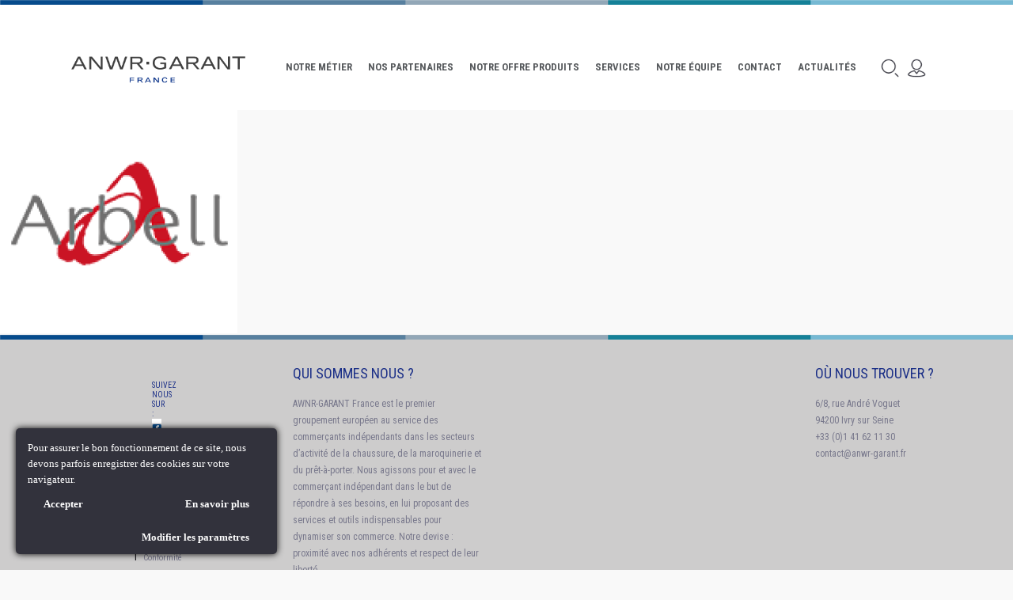

--- FILE ---
content_type: text/html; charset=UTF-8
request_url: https://www.anwr-garant.fr/nos-enseignes/arbell-2/
body_size: 23253
content:
<!DOCTYPE html>
<html lang="fr-FR" style="margin-top:0 !important;">
<head>
<meta charset="UTF-8" />
<script type="text/javascript">
/* <![CDATA[ */
 var gform;gform||(document.addEventListener("gform_main_scripts_loaded",function(){gform.scriptsLoaded=!0}),window.addEventListener("DOMContentLoaded",function(){gform.domLoaded=!0}),gform={domLoaded:!1,scriptsLoaded:!1,initializeOnLoaded:function(o){gform.domLoaded&&gform.scriptsLoaded?o():!gform.domLoaded&&gform.scriptsLoaded?window.addEventListener("DOMContentLoaded",o):document.addEventListener("gform_main_scripts_loaded",o)},hooks:{action:{},filter:{}},addAction:function(o,n,r,t){gform.addHook("action",o,n,r,t)},addFilter:function(o,n,r,t){gform.addHook("filter",o,n,r,t)},doAction:function(o){gform.doHook("action",o,arguments)},applyFilters:function(o){return gform.doHook("filter",o,arguments)},removeAction:function(o,n){gform.removeHook("action",o,n)},removeFilter:function(o,n,r){gform.removeHook("filter",o,n,r)},addHook:function(o,n,r,t,i){null==gform.hooks[o][n]&&(gform.hooks[o][n]=[]);var e=gform.hooks[o][n];null==i&&(i=n+"_"+e.length),gform.hooks[o][n].push({tag:i,callable:r,priority:t=null==t?10:t})},doHook:function(n,o,r){var t;if(r=Array.prototype.slice.call(r,1),null!=gform.hooks[n][o]&&((o=gform.hooks[n][o]).sort(function(o,n){return o.priority-n.priority}),o.forEach(function(o){"function"!=typeof(t=o.callable)&&(t=window[t]),"action"==n?t.apply(null,r):r[0]=t.apply(null,r)})),"filter"==n)return r[0]},removeHook:function(o,n,t,i){var r;null!=gform.hooks[o][n]&&(r=(r=gform.hooks[o][n]).filter(function(o,n,r){return!!(null!=i&&i!=o.tag||null!=t&&t!=o.priority)}),gform.hooks[o][n]=r)}}); 
/* ]]> */
</script>

<meta name="viewport" content="width=device-width" />
<title>
	ANWR-Garant |
	arbell - ANWR-Garant</title>
<!-- Google tag (gtag.js) -->
<script async src="https://www.googletagmanager.com/gtag/js?id=G-742B24LDNR"></script>
<script>
  window.dataLayer = window.dataLayer || [];
  function gtag(){dataLayer.push(arguments);}
  gtag('js', new Date());

  gtag('config', 'G-742B24LDNR');
</script>
<!-- Google Tag Manager -->
<script>(function(w,d,s,l,i){w[l]=w[l]||[];w[l].push({'gtm.start':
new Date().getTime(),event:'gtm.js'});var f=d.getElementsByTagName(s)[0],
j=d.createElement(s),dl=l!='dataLayer'?'&l='+l:'';j.async=true;j.src=
'https://www.googletagmanager.com/gtm.js?id='+i+dl;f.parentNode.insertBefore(j,f);
})(window,document,'script','dataLayer','GTM-NPXVBDD');</script>
<!-- End Google Tag Manager -->
<link rel="apple-touch-icon" sizes="57x57" href="https://www.anwr-garant.fr/wp-content/themes/naked-wordpress-master/img/apple-icon-57x57.png">
<link rel="apple-touch-icon" sizes="60x60" href="https://www.anwr-garant.fr/wp-content/themes/naked-wordpress-master/img/apple-icon-60x60.png">
<link rel="apple-touch-icon" sizes="72x72" href="https://www.anwr-garant.fr/wp-content/themes/naked-wordpress-master/img/apple-icon-72x72.png">
<link rel="apple-touch-icon" sizes="76x76" href="https://www.anwr-garant.fr/wp-content/themes/naked-wordpress-master/img/apple-icon-76x76.png">
<link rel="apple-touch-icon" sizes="114x114" href="https://www.anwr-garant.fr/wp-content/themes/naked-wordpress-master/img/apple-icon-114x114.png">
<link rel="apple-touch-icon" sizes="120x120" href="https://www.anwr-garant.fr/wp-content/themes/naked-wordpress-master/img/apple-icon-120x120.png">
<link rel="apple-touch-icon" sizes="144x144" href="https://www.anwr-garant.fr/wp-content/themes/naked-wordpress-master/img/apple-icon-144x144.png">
<link rel="apple-touch-icon" sizes="152x152" href="https://www.anwr-garant.fr/wp-content/themes/naked-wordpress-master/img/apple-icon-152x152.png">
<link rel="apple-touch-icon" sizes="180x180" href="https://www.anwr-garant.fr/wp-content/themes/naked-wordpress-master/img/apple-icon-180x180.png">
<link rel="icon" type="image/png" sizes="192x192"  href="https://www.anwr-garant.fr/wp-content/themes/naked-wordpress-master/img/android-icon-192x192.png">
<link rel="icon" type="image/png" sizes="32x32" href="https://www.anwr-garant.fr/wp-content/themes/naked-wordpress-master/img/favicon-32x32.png">
<link rel="icon" type="image/png" sizes="96x96" href="https://www.anwr-garant.fr/wp-content/themes/naked-wordpress-master/img/favicon-96x96.png">
<link rel="icon" type="image/png" sizes="16x16" href="https://www.anwr-garant.fr/wp-content/themes/naked-wordpress-master/img/favicon-16x16.png">
<link rel="manifest" href="https://www.anwr-garant.fr/wp-content/themes/naked-wordpress-master/img/manifest.json">
<meta name="msapplication-TileColor" content="#ffffff">
<meta name="msapplication-TileImage" content="https://www.anwr-garant.fr/wp-content/themes/naked-wordpress-master/img/ms-icon-144x144.png">
<meta name="theme-color" content="#ffffff">
<!-- <link rel="profile" href="http://gmpg.org/xfn/11" /> -->
<link rel="pingback" href="https://www.anwr-garant.fr/xmlrpc.php" />
<link rel="stylesheet" href="https://www.anwr-garant.fr/wp-content/themes/naked-wordpress-master/formulaire.css">
<link rel="stylesheet" href="https://www.anwr-garant.fr/wp-content/themes/naked-wordpress-master/responsive.css" media="all">
<script src="https://ajax.googleapis.com/ajax/libs/jquery/3.2.1/jquery.min.js"></script>

<!--[if lt IE 9]>
<script src="https://www.anwr-garant.fr/wp-content/themes/naked-wordpress-master/js/html5.js" type="text/javascript"></script>
<![endif]-->

<meta name='robots' content='index, follow, max-image-preview:large, max-snippet:-1, max-video-preview:-1' />

	<!-- This site is optimized with the Yoast SEO plugin v21.9.1 - https://yoast.com/wordpress/plugins/seo/ -->
	<link rel="canonical" href="https://www.anwr-garant.fr/nos-enseignes/arbell-2/" />
	<meta property="og:locale" content="fr_FR" />
	<meta property="og:type" content="article" />
	<meta property="og:title" content="arbell - ANWR-Garant" />
	<meta property="og:url" content="https://www.anwr-garant.fr/nos-enseignes/arbell-2/" />
	<meta property="og:site_name" content="ANWR-Garant" />
	<meta property="article:publisher" content="https://www.facebook.com/anwrgarantfrance/" />
	<meta property="og:image" content="https://www.anwr-garant.fr/nos-enseignes/arbell-2" />
	<meta property="og:image:width" content="588" />
	<meta property="og:image:height" content="588" />
	<meta property="og:image:type" content="image/png" />
	<meta name="twitter:card" content="summary_large_image" />
	<script type="application/ld+json" class="yoast-schema-graph">{"@context":"https://schema.org","@graph":[{"@type":"WebPage","@id":"https://www.anwr-garant.fr/nos-enseignes/arbell-2/","url":"https://www.anwr-garant.fr/nos-enseignes/arbell-2/","name":"arbell - ANWR-Garant","isPartOf":{"@id":"https://www.anwr-garant.fr/#website"},"primaryImageOfPage":{"@id":"https://www.anwr-garant.fr/nos-enseignes/arbell-2/#primaryimage"},"image":{"@id":"https://www.anwr-garant.fr/nos-enseignes/arbell-2/#primaryimage"},"thumbnailUrl":"https://www.anwr-garant.fr/wp-content/uploads/2017/08/arbell-1.png","datePublished":"2017-08-28T11:44:30+00:00","dateModified":"2017-08-28T11:44:30+00:00","breadcrumb":{"@id":"https://www.anwr-garant.fr/nos-enseignes/arbell-2/#breadcrumb"},"inLanguage":"fr-FR","potentialAction":[{"@type":"ReadAction","target":["https://www.anwr-garant.fr/nos-enseignes/arbell-2/"]}]},{"@type":"ImageObject","inLanguage":"fr-FR","@id":"https://www.anwr-garant.fr/nos-enseignes/arbell-2/#primaryimage","url":"https://www.anwr-garant.fr/wp-content/uploads/2017/08/arbell-1.png","contentUrl":"https://www.anwr-garant.fr/wp-content/uploads/2017/08/arbell-1.png","width":588,"height":588},{"@type":"BreadcrumbList","@id":"https://www.anwr-garant.fr/nos-enseignes/arbell-2/#breadcrumb","itemListElement":[{"@type":"ListItem","position":1,"name":"Accueil","item":"https://www.anwr-garant.fr/"},{"@type":"ListItem","position":2,"name":"Nos enseignes","item":"https://www.anwr-garant.fr/nos-enseignes/"},{"@type":"ListItem","position":3,"name":"arbell"}]},{"@type":"WebSite","@id":"https://www.anwr-garant.fr/#website","url":"https://www.anwr-garant.fr/","name":"ANWR-GARANT France","description":"","publisher":{"@id":"https://www.anwr-garant.fr/#organization"},"potentialAction":[{"@type":"SearchAction","target":{"@type":"EntryPoint","urlTemplate":"https://www.anwr-garant.fr/?s={search_term_string}"},"query-input":"required name=search_term_string"}],"inLanguage":"fr-FR"},{"@type":"Organization","@id":"https://www.anwr-garant.fr/#organization","name":"ANWR-GARANT FRANCE","url":"https://www.anwr-garant.fr/","logo":{"@type":"ImageObject","inLanguage":"fr-FR","@id":"https://www.anwr-garant.fr/#/schema/logo/image/","url":"https://www.anwr-garant.fr/wp-content/uploads/2019/10/logo-ANWR-GARANT.png","contentUrl":"https://www.anwr-garant.fr/wp-content/uploads/2019/10/logo-ANWR-GARANT.png","width":951,"height":144,"caption":"ANWR-GARANT FRANCE"},"image":{"@id":"https://www.anwr-garant.fr/#/schema/logo/image/"},"sameAs":["https://www.facebook.com/anwrgarantfrance/"]}]}</script>
	<!-- / Yoast SEO plugin. -->


<link rel="alternate" type="application/rss+xml" title="ANWR-Garant &raquo; Flux" href="https://www.anwr-garant.fr/feed/" />
<link rel="alternate" type="application/rss+xml" title="ANWR-Garant &raquo; Flux des commentaires" href="https://www.anwr-garant.fr/comments/feed/" />
<link rel="alternate" type="application/rss+xml" title="ANWR-Garant &raquo; arbell Flux des commentaires" href="https://www.anwr-garant.fr/nos-enseignes/arbell-2/feed/" />
<script type="text/javascript">
/* <![CDATA[ */
window._wpemojiSettings = {"baseUrl":"https:\/\/s.w.org\/images\/core\/emoji\/14.0.0\/72x72\/","ext":".png","svgUrl":"https:\/\/s.w.org\/images\/core\/emoji\/14.0.0\/svg\/","svgExt":".svg","source":{"concatemoji":"https:\/\/www.anwr-garant.fr\/wp-includes\/js\/wp-emoji-release.min.js?ver=6.4.7"}};
/*! This file is auto-generated */
!function(i,n){var o,s,e;function c(e){try{var t={supportTests:e,timestamp:(new Date).valueOf()};sessionStorage.setItem(o,JSON.stringify(t))}catch(e){}}function p(e,t,n){e.clearRect(0,0,e.canvas.width,e.canvas.height),e.fillText(t,0,0);var t=new Uint32Array(e.getImageData(0,0,e.canvas.width,e.canvas.height).data),r=(e.clearRect(0,0,e.canvas.width,e.canvas.height),e.fillText(n,0,0),new Uint32Array(e.getImageData(0,0,e.canvas.width,e.canvas.height).data));return t.every(function(e,t){return e===r[t]})}function u(e,t,n){switch(t){case"flag":return n(e,"\ud83c\udff3\ufe0f\u200d\u26a7\ufe0f","\ud83c\udff3\ufe0f\u200b\u26a7\ufe0f")?!1:!n(e,"\ud83c\uddfa\ud83c\uddf3","\ud83c\uddfa\u200b\ud83c\uddf3")&&!n(e,"\ud83c\udff4\udb40\udc67\udb40\udc62\udb40\udc65\udb40\udc6e\udb40\udc67\udb40\udc7f","\ud83c\udff4\u200b\udb40\udc67\u200b\udb40\udc62\u200b\udb40\udc65\u200b\udb40\udc6e\u200b\udb40\udc67\u200b\udb40\udc7f");case"emoji":return!n(e,"\ud83e\udef1\ud83c\udffb\u200d\ud83e\udef2\ud83c\udfff","\ud83e\udef1\ud83c\udffb\u200b\ud83e\udef2\ud83c\udfff")}return!1}function f(e,t,n){var r="undefined"!=typeof WorkerGlobalScope&&self instanceof WorkerGlobalScope?new OffscreenCanvas(300,150):i.createElement("canvas"),a=r.getContext("2d",{willReadFrequently:!0}),o=(a.textBaseline="top",a.font="600 32px Arial",{});return e.forEach(function(e){o[e]=t(a,e,n)}),o}function t(e){var t=i.createElement("script");t.src=e,t.defer=!0,i.head.appendChild(t)}"undefined"!=typeof Promise&&(o="wpEmojiSettingsSupports",s=["flag","emoji"],n.supports={everything:!0,everythingExceptFlag:!0},e=new Promise(function(e){i.addEventListener("DOMContentLoaded",e,{once:!0})}),new Promise(function(t){var n=function(){try{var e=JSON.parse(sessionStorage.getItem(o));if("object"==typeof e&&"number"==typeof e.timestamp&&(new Date).valueOf()<e.timestamp+604800&&"object"==typeof e.supportTests)return e.supportTests}catch(e){}return null}();if(!n){if("undefined"!=typeof Worker&&"undefined"!=typeof OffscreenCanvas&&"undefined"!=typeof URL&&URL.createObjectURL&&"undefined"!=typeof Blob)try{var e="postMessage("+f.toString()+"("+[JSON.stringify(s),u.toString(),p.toString()].join(",")+"));",r=new Blob([e],{type:"text/javascript"}),a=new Worker(URL.createObjectURL(r),{name:"wpTestEmojiSupports"});return void(a.onmessage=function(e){c(n=e.data),a.terminate(),t(n)})}catch(e){}c(n=f(s,u,p))}t(n)}).then(function(e){for(var t in e)n.supports[t]=e[t],n.supports.everything=n.supports.everything&&n.supports[t],"flag"!==t&&(n.supports.everythingExceptFlag=n.supports.everythingExceptFlag&&n.supports[t]);n.supports.everythingExceptFlag=n.supports.everythingExceptFlag&&!n.supports.flag,n.DOMReady=!1,n.readyCallback=function(){n.DOMReady=!0}}).then(function(){return e}).then(function(){var e;n.supports.everything||(n.readyCallback(),(e=n.source||{}).concatemoji?t(e.concatemoji):e.wpemoji&&e.twemoji&&(t(e.twemoji),t(e.wpemoji)))}))}((window,document),window._wpemojiSettings);
/* ]]> */
</script>
<style id='wp-emoji-styles-inline-css' type='text/css'>

	img.wp-smiley, img.emoji {
		display: inline !important;
		border: none !important;
		box-shadow: none !important;
		height: 1em !important;
		width: 1em !important;
		margin: 0 0.07em !important;
		vertical-align: -0.1em !important;
		background: none !important;
		padding: 0 !important;
	}
</style>
<link rel='stylesheet' id='wp-block-library-css' href='https://www.anwr-garant.fr/wp-includes/css/dist/block-library/style.min.css?ver=6.4.7' type='text/css' media='all' />
<style id='classic-theme-styles-inline-css' type='text/css'>
/*! This file is auto-generated */
.wp-block-button__link{color:#fff;background-color:#32373c;border-radius:9999px;box-shadow:none;text-decoration:none;padding:calc(.667em + 2px) calc(1.333em + 2px);font-size:1.125em}.wp-block-file__button{background:#32373c;color:#fff;text-decoration:none}
</style>
<style id='global-styles-inline-css' type='text/css'>
body{--wp--preset--color--black: #000000;--wp--preset--color--cyan-bluish-gray: #abb8c3;--wp--preset--color--white: #ffffff;--wp--preset--color--pale-pink: #f78da7;--wp--preset--color--vivid-red: #cf2e2e;--wp--preset--color--luminous-vivid-orange: #ff6900;--wp--preset--color--luminous-vivid-amber: #fcb900;--wp--preset--color--light-green-cyan: #7bdcb5;--wp--preset--color--vivid-green-cyan: #00d084;--wp--preset--color--pale-cyan-blue: #8ed1fc;--wp--preset--color--vivid-cyan-blue: #0693e3;--wp--preset--color--vivid-purple: #9b51e0;--wp--preset--gradient--vivid-cyan-blue-to-vivid-purple: linear-gradient(135deg,rgba(6,147,227,1) 0%,rgb(155,81,224) 100%);--wp--preset--gradient--light-green-cyan-to-vivid-green-cyan: linear-gradient(135deg,rgb(122,220,180) 0%,rgb(0,208,130) 100%);--wp--preset--gradient--luminous-vivid-amber-to-luminous-vivid-orange: linear-gradient(135deg,rgba(252,185,0,1) 0%,rgba(255,105,0,1) 100%);--wp--preset--gradient--luminous-vivid-orange-to-vivid-red: linear-gradient(135deg,rgba(255,105,0,1) 0%,rgb(207,46,46) 100%);--wp--preset--gradient--very-light-gray-to-cyan-bluish-gray: linear-gradient(135deg,rgb(238,238,238) 0%,rgb(169,184,195) 100%);--wp--preset--gradient--cool-to-warm-spectrum: linear-gradient(135deg,rgb(74,234,220) 0%,rgb(151,120,209) 20%,rgb(207,42,186) 40%,rgb(238,44,130) 60%,rgb(251,105,98) 80%,rgb(254,248,76) 100%);--wp--preset--gradient--blush-light-purple: linear-gradient(135deg,rgb(255,206,236) 0%,rgb(152,150,240) 100%);--wp--preset--gradient--blush-bordeaux: linear-gradient(135deg,rgb(254,205,165) 0%,rgb(254,45,45) 50%,rgb(107,0,62) 100%);--wp--preset--gradient--luminous-dusk: linear-gradient(135deg,rgb(255,203,112) 0%,rgb(199,81,192) 50%,rgb(65,88,208) 100%);--wp--preset--gradient--pale-ocean: linear-gradient(135deg,rgb(255,245,203) 0%,rgb(182,227,212) 50%,rgb(51,167,181) 100%);--wp--preset--gradient--electric-grass: linear-gradient(135deg,rgb(202,248,128) 0%,rgb(113,206,126) 100%);--wp--preset--gradient--midnight: linear-gradient(135deg,rgb(2,3,129) 0%,rgb(40,116,252) 100%);--wp--preset--font-size--small: 13px;--wp--preset--font-size--medium: 20px;--wp--preset--font-size--large: 36px;--wp--preset--font-size--x-large: 42px;--wp--preset--spacing--20: 0.44rem;--wp--preset--spacing--30: 0.67rem;--wp--preset--spacing--40: 1rem;--wp--preset--spacing--50: 1.5rem;--wp--preset--spacing--60: 2.25rem;--wp--preset--spacing--70: 3.38rem;--wp--preset--spacing--80: 5.06rem;--wp--preset--shadow--natural: 6px 6px 9px rgba(0, 0, 0, 0.2);--wp--preset--shadow--deep: 12px 12px 50px rgba(0, 0, 0, 0.4);--wp--preset--shadow--sharp: 6px 6px 0px rgba(0, 0, 0, 0.2);--wp--preset--shadow--outlined: 6px 6px 0px -3px rgba(255, 255, 255, 1), 6px 6px rgba(0, 0, 0, 1);--wp--preset--shadow--crisp: 6px 6px 0px rgba(0, 0, 0, 1);}:where(.is-layout-flex){gap: 0.5em;}:where(.is-layout-grid){gap: 0.5em;}body .is-layout-flow > .alignleft{float: left;margin-inline-start: 0;margin-inline-end: 2em;}body .is-layout-flow > .alignright{float: right;margin-inline-start: 2em;margin-inline-end: 0;}body .is-layout-flow > .aligncenter{margin-left: auto !important;margin-right: auto !important;}body .is-layout-constrained > .alignleft{float: left;margin-inline-start: 0;margin-inline-end: 2em;}body .is-layout-constrained > .alignright{float: right;margin-inline-start: 2em;margin-inline-end: 0;}body .is-layout-constrained > .aligncenter{margin-left: auto !important;margin-right: auto !important;}body .is-layout-constrained > :where(:not(.alignleft):not(.alignright):not(.alignfull)){max-width: var(--wp--style--global--content-size);margin-left: auto !important;margin-right: auto !important;}body .is-layout-constrained > .alignwide{max-width: var(--wp--style--global--wide-size);}body .is-layout-flex{display: flex;}body .is-layout-flex{flex-wrap: wrap;align-items: center;}body .is-layout-flex > *{margin: 0;}body .is-layout-grid{display: grid;}body .is-layout-grid > *{margin: 0;}:where(.wp-block-columns.is-layout-flex){gap: 2em;}:where(.wp-block-columns.is-layout-grid){gap: 2em;}:where(.wp-block-post-template.is-layout-flex){gap: 1.25em;}:where(.wp-block-post-template.is-layout-grid){gap: 1.25em;}.has-black-color{color: var(--wp--preset--color--black) !important;}.has-cyan-bluish-gray-color{color: var(--wp--preset--color--cyan-bluish-gray) !important;}.has-white-color{color: var(--wp--preset--color--white) !important;}.has-pale-pink-color{color: var(--wp--preset--color--pale-pink) !important;}.has-vivid-red-color{color: var(--wp--preset--color--vivid-red) !important;}.has-luminous-vivid-orange-color{color: var(--wp--preset--color--luminous-vivid-orange) !important;}.has-luminous-vivid-amber-color{color: var(--wp--preset--color--luminous-vivid-amber) !important;}.has-light-green-cyan-color{color: var(--wp--preset--color--light-green-cyan) !important;}.has-vivid-green-cyan-color{color: var(--wp--preset--color--vivid-green-cyan) !important;}.has-pale-cyan-blue-color{color: var(--wp--preset--color--pale-cyan-blue) !important;}.has-vivid-cyan-blue-color{color: var(--wp--preset--color--vivid-cyan-blue) !important;}.has-vivid-purple-color{color: var(--wp--preset--color--vivid-purple) !important;}.has-black-background-color{background-color: var(--wp--preset--color--black) !important;}.has-cyan-bluish-gray-background-color{background-color: var(--wp--preset--color--cyan-bluish-gray) !important;}.has-white-background-color{background-color: var(--wp--preset--color--white) !important;}.has-pale-pink-background-color{background-color: var(--wp--preset--color--pale-pink) !important;}.has-vivid-red-background-color{background-color: var(--wp--preset--color--vivid-red) !important;}.has-luminous-vivid-orange-background-color{background-color: var(--wp--preset--color--luminous-vivid-orange) !important;}.has-luminous-vivid-amber-background-color{background-color: var(--wp--preset--color--luminous-vivid-amber) !important;}.has-light-green-cyan-background-color{background-color: var(--wp--preset--color--light-green-cyan) !important;}.has-vivid-green-cyan-background-color{background-color: var(--wp--preset--color--vivid-green-cyan) !important;}.has-pale-cyan-blue-background-color{background-color: var(--wp--preset--color--pale-cyan-blue) !important;}.has-vivid-cyan-blue-background-color{background-color: var(--wp--preset--color--vivid-cyan-blue) !important;}.has-vivid-purple-background-color{background-color: var(--wp--preset--color--vivid-purple) !important;}.has-black-border-color{border-color: var(--wp--preset--color--black) !important;}.has-cyan-bluish-gray-border-color{border-color: var(--wp--preset--color--cyan-bluish-gray) !important;}.has-white-border-color{border-color: var(--wp--preset--color--white) !important;}.has-pale-pink-border-color{border-color: var(--wp--preset--color--pale-pink) !important;}.has-vivid-red-border-color{border-color: var(--wp--preset--color--vivid-red) !important;}.has-luminous-vivid-orange-border-color{border-color: var(--wp--preset--color--luminous-vivid-orange) !important;}.has-luminous-vivid-amber-border-color{border-color: var(--wp--preset--color--luminous-vivid-amber) !important;}.has-light-green-cyan-border-color{border-color: var(--wp--preset--color--light-green-cyan) !important;}.has-vivid-green-cyan-border-color{border-color: var(--wp--preset--color--vivid-green-cyan) !important;}.has-pale-cyan-blue-border-color{border-color: var(--wp--preset--color--pale-cyan-blue) !important;}.has-vivid-cyan-blue-border-color{border-color: var(--wp--preset--color--vivid-cyan-blue) !important;}.has-vivid-purple-border-color{border-color: var(--wp--preset--color--vivid-purple) !important;}.has-vivid-cyan-blue-to-vivid-purple-gradient-background{background: var(--wp--preset--gradient--vivid-cyan-blue-to-vivid-purple) !important;}.has-light-green-cyan-to-vivid-green-cyan-gradient-background{background: var(--wp--preset--gradient--light-green-cyan-to-vivid-green-cyan) !important;}.has-luminous-vivid-amber-to-luminous-vivid-orange-gradient-background{background: var(--wp--preset--gradient--luminous-vivid-amber-to-luminous-vivid-orange) !important;}.has-luminous-vivid-orange-to-vivid-red-gradient-background{background: var(--wp--preset--gradient--luminous-vivid-orange-to-vivid-red) !important;}.has-very-light-gray-to-cyan-bluish-gray-gradient-background{background: var(--wp--preset--gradient--very-light-gray-to-cyan-bluish-gray) !important;}.has-cool-to-warm-spectrum-gradient-background{background: var(--wp--preset--gradient--cool-to-warm-spectrum) !important;}.has-blush-light-purple-gradient-background{background: var(--wp--preset--gradient--blush-light-purple) !important;}.has-blush-bordeaux-gradient-background{background: var(--wp--preset--gradient--blush-bordeaux) !important;}.has-luminous-dusk-gradient-background{background: var(--wp--preset--gradient--luminous-dusk) !important;}.has-pale-ocean-gradient-background{background: var(--wp--preset--gradient--pale-ocean) !important;}.has-electric-grass-gradient-background{background: var(--wp--preset--gradient--electric-grass) !important;}.has-midnight-gradient-background{background: var(--wp--preset--gradient--midnight) !important;}.has-small-font-size{font-size: var(--wp--preset--font-size--small) !important;}.has-medium-font-size{font-size: var(--wp--preset--font-size--medium) !important;}.has-large-font-size{font-size: var(--wp--preset--font-size--large) !important;}.has-x-large-font-size{font-size: var(--wp--preset--font-size--x-large) !important;}
.wp-block-navigation a:where(:not(.wp-element-button)){color: inherit;}
:where(.wp-block-post-template.is-layout-flex){gap: 1.25em;}:where(.wp-block-post-template.is-layout-grid){gap: 1.25em;}
:where(.wp-block-columns.is-layout-flex){gap: 2em;}:where(.wp-block-columns.is-layout-grid){gap: 2em;}
.wp-block-pullquote{font-size: 1.5em;line-height: 1.6;}
</style>
<link rel='stylesheet' id='ct-ultimate-gdpr-css' href='https://www.anwr-garant.fr/wp-content/plugins/ct-ultimate-gdpr/assets/css/style.css?ver=6.4.7' type='text/css' media='all' />
<link rel='stylesheet' id='font-awesome-css' href='https://www.anwr-garant.fr/wp-content/plugins/elementor/assets/lib/font-awesome/css/font-awesome.min.css?ver=4.7.0' type='text/css' media='all' />
<link rel='stylesheet' id='wholesale-css' href='https://www.anwr-garant.fr/wp-content/plugins/optartprivate-wholesale-42cba75bfcfc/assets/css/wholesale.css?ver=6.4.7' type='text/css' media='all' />
<link rel='stylesheet' id='woocommerce-layout-css' href='https://www.anwr-garant.fr/wp-content/plugins/woocommerce/assets/css/woocommerce-layout.css?ver=8.5.4' type='text/css' media='all' />
<link rel='stylesheet' id='woocommerce-smallscreen-css' href='https://www.anwr-garant.fr/wp-content/plugins/woocommerce/assets/css/woocommerce-smallscreen.css?ver=8.5.4' type='text/css' media='only screen and (max-width: 768px)' />
<link rel='stylesheet' id='woocommerce-general-css' href='https://www.anwr-garant.fr/wp-content/plugins/woocommerce/assets/css/woocommerce.css?ver=8.5.4' type='text/css' media='all' />
<style id='woocommerce-inline-inline-css' type='text/css'>
.woocommerce form .form-row .required { visibility: visible; }
</style>
<link rel='stylesheet' id='style.css-css' href='https://www.anwr-garant.fr/wp-content/themes/naked-wordpress-master/style.css?ver=6.4.7' type='text/css' media='all' />
<link rel='stylesheet' id='elementor-icons-ekiticons-css' href='https://www.anwr-garant.fr/wp-content/plugins/elementskit-lite/modules/elementskit-icon-pack/assets/css/ekiticons.css?ver=3.0.4' type='text/css' media='all' />
<link rel='stylesheet' id='ekit-widget-styles-css' href='https://www.anwr-garant.fr/wp-content/plugins/elementskit-lite/widgets/init/assets/css/widget-styles.css?ver=3.0.4' type='text/css' media='all' />
<link rel='stylesheet' id='ekit-responsive-css' href='https://www.anwr-garant.fr/wp-content/plugins/elementskit-lite/widgets/init/assets/css/responsive.css?ver=3.0.4' type='text/css' media='all' />
<script type="text/javascript" src="https://www.anwr-garant.fr/wp-includes/js/jquery/jquery.min.js?ver=3.7.1" id="jquery-core-js"></script>
<script type="text/javascript" src="https://www.anwr-garant.fr/wp-includes/js/jquery/jquery-migrate.min.js?ver=3.4.1" id="jquery-migrate-js"></script>
<script type="text/javascript" src="https://www.anwr-garant.fr/wp-content/plugins/ct-ultimate-gdpr/assets/js/service-facebook-pixel.js?ver=6.4.7" id="ct_ultimate_gdpr_service_facebook_pixel-js"></script>
<script type="text/javascript" src="https://www.anwr-garant.fr/wp-content/plugins/svg-support/vendor/DOMPurify/DOMPurify.min.js?ver=1.0.1" id="bodhi-dompurify-library-js"></script>
<script type="text/javascript" src="https://www.anwr-garant.fr/wp-content/plugins/svg-support/js/min/svgs-inline-min.js?ver=1.0.1" id="bodhi_svg_inline-js"></script>
<script type="text/javascript" id="bodhi_svg_inline-js-after">
/* <![CDATA[ */
cssTarget="img.style-svg";ForceInlineSVGActive="false";frontSanitizationEnabled="on";
/* ]]> */
</script>
<script type="text/javascript" src="https://www.anwr-garant.fr/wp-content/plugins/woocommerce/assets/js/jquery-blockui/jquery.blockUI.min.js?ver=2.7.0-wc.8.5.4" id="jquery-blockui-js" defer="defer" data-wp-strategy="defer"></script>
<script type="text/javascript" id="wc-add-to-cart-js-extra">
/* <![CDATA[ */
var wc_add_to_cart_params = {"ajax_url":"\/wp-admin\/admin-ajax.php","wc_ajax_url":"\/?wc-ajax=%%endpoint%%","i18n_view_cart":"Voir le panier","cart_url":"https:\/\/www.anwr-garant.fr\/panier\/","is_cart":"","cart_redirect_after_add":"no"};
/* ]]> */
</script>
<script type="text/javascript" src="https://www.anwr-garant.fr/wp-content/plugins/woocommerce/assets/js/frontend/add-to-cart.min.js?ver=8.5.4" id="wc-add-to-cart-js" defer="defer" data-wp-strategy="defer"></script>
<script type="text/javascript" src="https://www.anwr-garant.fr/wp-content/plugins/woocommerce/assets/js/js-cookie/js.cookie.min.js?ver=2.1.4-wc.8.5.4" id="js-cookie-js" defer="defer" data-wp-strategy="defer"></script>
<script type="text/javascript" id="woocommerce-js-extra">
/* <![CDATA[ */
var woocommerce_params = {"ajax_url":"\/wp-admin\/admin-ajax.php","wc_ajax_url":"\/?wc-ajax=%%endpoint%%"};
/* ]]> */
</script>
<script type="text/javascript" src="https://www.anwr-garant.fr/wp-content/plugins/woocommerce/assets/js/frontend/woocommerce.min.js?ver=8.5.4" id="woocommerce-js" defer="defer" data-wp-strategy="defer"></script>
<link rel="https://api.w.org/" href="https://www.anwr-garant.fr/wp-json/" /><link rel="alternate" type="application/json" href="https://www.anwr-garant.fr/wp-json/wp/v2/media/43215" /><link rel="EditURI" type="application/rsd+xml" title="RSD" href="https://www.anwr-garant.fr/xmlrpc.php?rsd" />
<meta name="generator" content="WordPress 6.4.7" />
<meta name="generator" content="WooCommerce 8.5.4" />
<link rel='shortlink' href='https://www.anwr-garant.fr/?p=43215' />
<link rel="alternate" type="application/json+oembed" href="https://www.anwr-garant.fr/wp-json/oembed/1.0/embed?url=https%3A%2F%2Fwww.anwr-garant.fr%2Fnos-enseignes%2Farbell-2%2F" />
<link rel="alternate" type="text/xml+oembed" href="https://www.anwr-garant.fr/wp-json/oembed/1.0/embed?url=https%3A%2F%2Fwww.anwr-garant.fr%2Fnos-enseignes%2Farbell-2%2F&#038;format=xml" />
	<noscript><style>.woocommerce-product-gallery{ opacity: 1 !important; }</style></noscript>
	<meta name="generator" content="Elementor 3.18.3; features: e_dom_optimization, e_optimized_assets_loading, e_optimized_css_loading, additional_custom_breakpoints, block_editor_assets_optimize, e_image_loading_optimization; settings: css_print_method-external, google_font-enabled, font_display-swap">

</head>

<body
	class="attachment attachment-template-default attachmentid-43215 attachment-png theme-naked-wordpress-master woocommerce-no-js elementor-default elementor-kit-152218">
<!-- Google Tag Manager (noscript) -->
<noscript><iframe src="https://www.googletagmanager.com/ns.html?id=GTM-NPXVBDD"
height="0" width="0" style="display:none;visibility:hidden"></iframe></noscript>
<!-- End Google Tag Manager (noscript) -->
<script>
$(document).ready(function(){
    $(".btn_search").click(function(){
        $("#search_form").fadeIn(500);
    });
		$("#close_search_form").click(function(){
		    $("#search_form").fadeOut(500);
		});
		$("#btn_menu").click(function(){
		    $("#btn_menu").addClass("close_menu");
				$("#menu_mobile").addClass("show_menu");
				$("#btn_close_menu").show();
				$("body").css("overflow-y", "hidden");
		});
		$("#btn_close_menu").click(function(){
		    $("#btn_menu").removeClass("close_menu");
				$("#menu_mobile").removeClass("show_menu");
				$("#btn_close_menu").hide();
				$("body").css("overflow-y", "scroll");
		});
		$(".btn_login").mouseenter(function(){
        $(".mess").show();
    });
		$(".btn_login").mouseleave(function(){
        $(".mess").hide();
    });
});
</script>

<div id="menu_mobile">
	<div id="top_menu_mobile"><form role="search" method="get" id="searchform" class="searchform" action="https://www.anwr-garant.fr/">
				<div>
					<label class="screen-reader-text" for="s">Rechercher :</label>
					<input type="text" value="" name="s" id="s" />
					<input type="submit" id="searchsubmit" value="Rechercher" />
				</div>
			</form></div>
	<div id="left_menu_mobile">
		<h3>Menu</h3>
		<div class="menu-menu-principal-container"><ul id="menu-menu-principal" class="menu"><li id="menu-item-26" class="menu-item menu-item-type-post_type menu-item-object-page menu-item-26"><a href="https://www.anwr-garant.fr/metier/">Notre Métier</a></li>
<li id="menu-item-30" class="menu-item menu-item-type-post_type menu-item-object-page menu-item-30"><a href="https://www.anwr-garant.fr/partenaires/">Nos Partenaires</a></li>
<li id="menu-item-29" class="menu-item menu-item-type-post_type menu-item-object-page menu-item-29"><a href="https://www.anwr-garant.fr/offres-2/">Notre offre produits</a></li>
<li id="menu-item-31" class="menu-item menu-item-type-post_type menu-item-object-page menu-item-31"><a href="https://www.anwr-garant.fr/services/">Services</a></li>
<li id="menu-item-27" class="menu-item menu-item-type-post_type menu-item-object-page menu-item-27"><a href="https://www.anwr-garant.fr/notre-equipe/">Notre Équipe</a></li>
<li id="menu-item-25" class="menu-item menu-item-type-post_type menu-item-object-page menu-item-25"><a href="https://www.anwr-garant.fr/contact/">Contact</a></li>
<li id="menu-item-43281" class="menu-item menu-item-type-post_type menu-item-object-page menu-item-43281"><a href="https://www.anwr-garant.fr/actualites/">Actualités</a></li>
</ul></div>	</div>
	<div id="right_menu_mobile">
					<div class="btn_login"></div>
			</div>
</div>
<div id="header_mobile">
	<a id="logo_mobile" href="https://www.anwr-garant.fr/"><img src="https://www.anwr-garant.fr/wp-content/themes/naked-wordpress-master/img/logoheader.png"></a>
	<div id="btn_menu"></div>
	<div id="btn_close_menu"></div>
</div>


<div id="search_form">
	<div id="close_search_form"></div>
	<form role="search" method="get" id="searchform" class="searchform" action="https://www.anwr-garant.fr/">
				<div>
					<label class="screen-reader-text" for="s">Rechercher :</label>
					<input type="text" value="" name="s" id="s" />
					<input type="submit" id="searchsubmit" value="Rechercher" />
				</div>
			</form></div>
<header id="site-header">
<img class="bandeaufooter" src="https://www.anwr-garant.fr/wp-content/themes/naked-wordpress-master/img/bandeaufooter.png">
	<div id="limit_header">
		<a class="site-title" href="https://www.anwr-garant.fr/"><img src="https://www.anwr-garant.fr/wp-content/themes/naked-wordpress-master/img/logoheader.png"></a>
		<div id="menu">
			<div class="menu-menu-principal-container"><ul id="menu-menu-principal-1" class="menu"><li class="menu-item menu-item-type-post_type menu-item-object-page menu-item-26"><a href="https://www.anwr-garant.fr/metier/">Notre Métier</a></li>
<li class="menu-item menu-item-type-post_type menu-item-object-page menu-item-30"><a href="https://www.anwr-garant.fr/partenaires/">Nos Partenaires</a></li>
<li class="menu-item menu-item-type-post_type menu-item-object-page menu-item-29"><a href="https://www.anwr-garant.fr/offres-2/">Notre offre produits</a></li>
<li class="menu-item menu-item-type-post_type menu-item-object-page menu-item-31"><a href="https://www.anwr-garant.fr/services/">Services</a></li>
<li class="menu-item menu-item-type-post_type menu-item-object-page menu-item-27"><a href="https://www.anwr-garant.fr/notre-equipe/">Notre Équipe</a></li>
<li class="menu-item menu-item-type-post_type menu-item-object-page menu-item-25"><a href="https://www.anwr-garant.fr/contact/">Contact</a></li>
<li class="menu-item menu-item-type-post_type menu-item-object-page menu-item-43281"><a href="https://www.anwr-garant.fr/actualites/">Actualités</a></li>
</ul></div>			<div class="btn_search"></div>
							<div class="mess">Connexion à l’Espace Adhérents</div>
				<a class="btn_login" href="https://www.anwr-garant.fr/login/"></a>
					</div>
	<div id="login">
		<div class="btn_close_login"></div>
		<div class="container">
			<div class="signIn form ">
				<h2>Se connecter</h2>
        <h3>Content de vous revoir !</h3>
				<form name="loginform" id="loginform" action="https://www.anwr-garant.fr/wp-login.php" method="post"><p class="login-username">
				<label for="user_login">Nom d&#039;utilisateur</label>
				<input type="text" name="log" id="user_login" autocomplete="username" class="input" value="" size="20" />
			</p><p class="login-password">
				<label for="user_pass">Mot de passe</label>
				<input type="password" name="pwd" id="user_pass" autocomplete="current-password" spellcheck="false" class="input" value="" size="20" />
			</p><p class="login-submit">
				<input type="submit" name="wp-submit" id="wp-submit" class="button button-primary" value="Se connecter" />
				<input type="hidden" name="redirect_to" value="https://www.anwr-garant.fr/home/" />
			</p></form>        <button class="form-btn sx back" type="button">Pas encore inscrit ?</button>
			</div>
			<div class="signUp form">
        <h2>Cr&eacute;ation de votre compte</h2>
        <h3>Entrer votre adresse email et votre mot de passe</h3>
				<input class="w100" type="email" placeholder="Votre email" reqired autocomplete='off' />
        <input type="password" placeholder="Mot de passe" reqired />
        <input type="password" placeholder="Confirmation mot de passe" reqired />
        <button class="form-btn sx log-in" type="button">Se connecter</button>
        <button class="form-btn dx" type="submit">S'inscrire</button>
			</div>
		</div>
		<script>
		$(".log-in").click(function(){
			$(".signIn").addClass("active-dx");
    	$(".signUp").addClass("inactive-sx");
    	$(".signUp").removeClass("active-sx");
    	$(".signIn").removeClass("inactive-dx");
		});
		$(".back").click(function(){
    	$(".signUp").addClass("active-sx");
    	$(".signIn").addClass("inactive-dx");
    	$(".signIn").removeClass("active-dx");
    	$(".signUp").removeClass("inactive-sx");
		});
		
		$(".btn_close_login").click(function(){
    	$("#login").hide();
		});
    </script>
			</div>
</div>
</header>
<main class="main-fluid"><!-- start the page containter -->
	<div id="primary" class="row-fluid">
		<div id="content" role="main" class="span8 offset2">

			
				
					<article class="post">
					
						<h1 class="title">arbell</h1>
						
						<div class="the-content">
							<p class="attachment"><a href='https://www.anwr-garant.fr/wp-content/uploads/2017/08/arbell-1.png'><img fetchpriority="high" decoding="async" width="300" height="300" src="https://www.anwr-garant.fr/wp-content/uploads/2017/08/arbell-1-300x300.png" class="attachment-medium size-medium" alt="" srcset="https://www.anwr-garant.fr/wp-content/uploads/2017/08/arbell-1-300x300.png 300w, https://www.anwr-garant.fr/wp-content/uploads/2017/08/arbell-1-100x100.png 100w, https://www.anwr-garant.fr/wp-content/uploads/2017/08/arbell-1-150x150.png 150w, https://www.anwr-garant.fr/wp-content/uploads/2017/08/arbell-1-400x400.png 400w, https://www.anwr-garant.fr/wp-content/uploads/2017/08/arbell-1-180x180.png 180w, https://www.anwr-garant.fr/wp-content/uploads/2017/08/arbell-1.png 588w" sizes="(max-width: 300px) 100vw, 300px" /></a></p>
							
													</div><!-- the-content -->
						
					</article>

				
			
		</div><!-- #content .site-content -->
	</div><!-- #primary .content-area -->

</main><!-- / end page container, begun in the header -->

<footer class="site-footer">
<img class="bandeaufooter" src="https://www.anwr-garant.fr/wp-content/themes/naked-wordpress-master/img/bandeaufooter.png">
	<div id="page">
		<div class="col1">
			
			<div class="reseaux_sociaux">
				<h3>Suivez nous sur :</h3>
				<a href="https://www.facebook.com/anwrgarantfrance/" class="facebook" target="_blank"></a>
				
			</div>
			<a class="logofoot" href="https://www.anwr-garant.fr/"><img src="https://www.anwr-garant.fr/wp-content/themes/naked-wordpress-master/img/logofooter.png"></a>
			<div class="page_supp">
			<a href="https://www.anwr-garant.fr/mentions-legales">Mentions légales</a> I <a href="https://www.anwr-garant.fr/politique-de-confidentialite">Politique de Confidentialité </a>  I <a href="https://www.anwr-garant.fr/conformite">Conformité</a>
			</div>
		</div>
		<div class="col2">
			<h3>Qui sommes nous ?</h3>
			<div class="qui_sommes_nous"><p>AWNR-GARANT France est le premier groupement européen au service des commerçants indépendants dans les secteurs d’activité de la chaussure, de la maroquinerie et du prêt-à-porter. Nous agissons pour et avec le commerçant indépendant dans le but de répondre à ses besoins, en lui proposant des services et outils indispensables pour dynamiser son commerce. Notre devise : proximité avec nos adhérents et respect de leur liberté.</p>
<p>Retrouvez le Code de Conduite du groupe ANWR en suivant ce lien : <a href="https://www.anwr-garant.fr/wp-content/uploads/2025/03/ANWR-GROUP_Code-of-Conduct_V1.4_status-01.04.2025.pdf">télécharger</a></p>
</div>
		</div>
		<div class="col3">
			<h3> </h3>
		</div>
		<div class="col4">
			<h3>Où nous trouver ?</h3>
			
<div class="ou_nous_trouver"><p>6/8, rue André Voguet<br />
94200 Ivry sur Seine<br />
+33 (0)1 41 62 11 30<br />
<a href="mailto:contact@anwr-garant.fr">contact@anwr-garant.fr</a></p>

</div>
		</div>
	</div>
</footer><!-- #colophon .site-footer -->
<div id="footer_mobile">
	<div id="page">
		<div class="col1">
			<a class="logofoot" href="https://www.anwr-garant.fr/"><img src="https://www.anwr-garant.fr/wp-content/themes/naked-wordpress-master/img/logofooter.png"></a>
			<div class="reseaux_sociaux">
				<a href="https://www.facebook.com/anwrgarantfrance/" class="facebook" target="_blank"></a>
			</div>
			<div class="page_supp">
				<a href="https://www.anwr-garant.fr/mentions-legales">Mentions légales</a> I <a href="https://www.anwr-garant.fr/conditions-generales">Conditions générales</a>
			</div>
		</div>
		<div class="col3">
			<h3>Recevez notre newsletter</h3>
			<script type="text/javascript"></script>
                <div class='gf_browser_chrome gform_wrapper gform_legacy_markup_wrapper gform-theme--no-framework' data-form-theme='legacy' data-form-index='0' id='gform_wrapper_1' ><style>#gform_wrapper_1[data-form-index="0"].gform-theme,[data-parent-form="1_0"]{--gf-color-primary: #204ce5;--gf-color-primary-rgb: 32, 76, 229;--gf-color-primary-contrast: #fff;--gf-color-primary-contrast-rgb: 255, 255, 255;--gf-color-primary-darker: #001AB3;--gf-color-primary-lighter: #527EFF;--gf-color-secondary: #fff;--gf-color-secondary-rgb: 255, 255, 255;--gf-color-secondary-contrast: #112337;--gf-color-secondary-contrast-rgb: 17, 35, 55;--gf-color-secondary-darker: #F5F5F5;--gf-color-secondary-lighter: #FFFFFF;--gf-color-out-ctrl-light: rgba(17, 35, 55, 0.1);--gf-color-out-ctrl-light-rgb: 17, 35, 55;--gf-color-out-ctrl-light-darker: rgba(104, 110, 119, 0.35);--gf-color-out-ctrl-light-lighter: #F5F5F5;--gf-color-out-ctrl-dark: #585e6a;--gf-color-out-ctrl-dark-rgb: 88, 94, 106;--gf-color-out-ctrl-dark-darker: #112337;--gf-color-out-ctrl-dark-lighter: rgba(17, 35, 55, 0.65);--gf-color-in-ctrl: #fff;--gf-color-in-ctrl-rgb: 255, 255, 255;--gf-color-in-ctrl-contrast: #112337;--gf-color-in-ctrl-contrast-rgb: 17, 35, 55;--gf-color-in-ctrl-darker: #F5F5F5;--gf-color-in-ctrl-lighter: #FFFFFF;--gf-color-in-ctrl-primary: #204ce5;--gf-color-in-ctrl-primary-rgb: 32, 76, 229;--gf-color-in-ctrl-primary-contrast: #fff;--gf-color-in-ctrl-primary-contrast-rgb: 255, 255, 255;--gf-color-in-ctrl-primary-darker: #001AB3;--gf-color-in-ctrl-primary-lighter: #527EFF;--gf-color-in-ctrl-light: rgba(17, 35, 55, 0.1);--gf-color-in-ctrl-light-rgb: 17, 35, 55;--gf-color-in-ctrl-light-darker: rgba(104, 110, 119, 0.35);--gf-color-in-ctrl-light-lighter: #F5F5F5;--gf-color-in-ctrl-dark: #585e6a;--gf-color-in-ctrl-dark-rgb: 88, 94, 106;--gf-color-in-ctrl-dark-darker: #112337;--gf-color-in-ctrl-dark-lighter: rgba(17, 35, 55, 0.65);--gf-radius: 3px;--gf-font-size-secondary: 14px;--gf-font-size-tertiary: 13px;--gf-icon-ctrl-number: url("data:image/svg+xml,%3Csvg width='8' height='14' viewBox='0 0 8 14' fill='none' xmlns='http://www.w3.org/2000/svg'%3E%3Cpath fill-rule='evenodd' clip-rule='evenodd' d='M4 0C4.26522 5.96046e-08 4.51957 0.105357 4.70711 0.292893L7.70711 3.29289C8.09763 3.68342 8.09763 4.31658 7.70711 4.70711C7.31658 5.09763 6.68342 5.09763 6.29289 4.70711L4 2.41421L1.70711 4.70711C1.31658 5.09763 0.683417 5.09763 0.292893 4.70711C-0.0976311 4.31658 -0.097631 3.68342 0.292893 3.29289L3.29289 0.292893C3.48043 0.105357 3.73478 0 4 0ZM0.292893 9.29289C0.683417 8.90237 1.31658 8.90237 1.70711 9.29289L4 11.5858L6.29289 9.29289C6.68342 8.90237 7.31658 8.90237 7.70711 9.29289C8.09763 9.68342 8.09763 10.3166 7.70711 10.7071L4.70711 13.7071C4.31658 14.0976 3.68342 14.0976 3.29289 13.7071L0.292893 10.7071C-0.0976311 10.3166 -0.0976311 9.68342 0.292893 9.29289Z' fill='rgba(17, 35, 55, 0.65)'/%3E%3C/svg%3E");--gf-icon-ctrl-select: url("data:image/svg+xml,%3Csvg width='10' height='6' viewBox='0 0 10 6' fill='none' xmlns='http://www.w3.org/2000/svg'%3E%3Cpath fill-rule='evenodd' clip-rule='evenodd' d='M0.292893 0.292893C0.683417 -0.097631 1.31658 -0.097631 1.70711 0.292893L5 3.58579L8.29289 0.292893C8.68342 -0.0976311 9.31658 -0.0976311 9.70711 0.292893C10.0976 0.683417 10.0976 1.31658 9.70711 1.70711L5.70711 5.70711C5.31658 6.09763 4.68342 6.09763 4.29289 5.70711L0.292893 1.70711C-0.0976311 1.31658 -0.0976311 0.683418 0.292893 0.292893Z' fill='rgba(17, 35, 55, 0.65)'/%3E%3C/svg%3E");--gf-icon-ctrl-search: url("data:image/svg+xml,%3Csvg version='1.1' xmlns='http://www.w3.org/2000/svg' width='640' height='640'%3E%3Cpath d='M256 128c-70.692 0-128 57.308-128 128 0 70.691 57.308 128 128 128 70.691 0 128-57.309 128-128 0-70.692-57.309-128-128-128zM64 256c0-106.039 85.961-192 192-192s192 85.961 192 192c0 41.466-13.146 79.863-35.498 111.248l154.125 154.125c12.496 12.496 12.496 32.758 0 45.254s-32.758 12.496-45.254 0L367.248 412.502C335.862 434.854 297.467 448 256 448c-106.039 0-192-85.962-192-192z' fill='rgba(17, 35, 55, 0.65)'/%3E%3C/svg%3E");--gf-label-space-y-secondary: var(--gf-label-space-y-md-secondary);--gf-ctrl-border-color: #686e77;--gf-ctrl-size: var(--gf-ctrl-size-md);--gf-ctrl-label-color-primary: #112337;--gf-ctrl-label-color-secondary: #112337;--gf-ctrl-choice-size: var(--gf-ctrl-choice-size-md);--gf-ctrl-checkbox-check-size: var(--gf-ctrl-checkbox-check-size-md);--gf-ctrl-radio-check-size: var(--gf-ctrl-radio-check-size-md);--gf-ctrl-btn-font-size: var(--gf-ctrl-btn-font-size-md);--gf-ctrl-btn-padding-x: var(--gf-ctrl-btn-padding-x-md);--gf-ctrl-btn-size: var(--gf-ctrl-btn-size-md);--gf-ctrl-btn-border-color-secondary: #686e77;--gf-ctrl-file-btn-bg-color-hover: #EBEBEB;--gf-field-pg-steps-number-color: rgba(17, 35, 55, 0.8);}</style><form method='post' enctype='multipart/form-data'  id='gform_1'  action='/nos-enseignes/arbell-2/' data-formid='1' novalidate>
                        <div class='gform-body gform_body'><ul id='gform_fields_1' class='gform_fields top_label form_sublabel_below description_below'><li id="field_1_1" class="gfield gfield--type-name gfield_contains_required field_sublabel_below gfield--no-description field_description_below gfield_visibility_visible"  data-js-reload="field_1_1" ><label class='gfield_label gform-field-label gfield_label_before_complex' >Nom<span class="gfield_required"><span class="gfield_required gfield_required_asterisk">*</span></span></label><div class='ginput_complex ginput_container ginput_container--name no_prefix has_first_name no_middle_name has_last_name no_suffix gf_name_has_2 ginput_container_name gform-grid-row' id='input_1_1'>
                            
                            <span id='input_1_1_3_container' class='name_first gform-grid-col gform-grid-col--size-auto' >
                                                    <input type='text' name='input_1.3' id='input_1_1_3' value=''   aria-required='true'   placeholder='Prénom'  />
                                                    <label for='input_1_1_3' class='gform-field-label gform-field-label--type-sub '>Prénom</label>
                                                </span>
                            
                            <span id='input_1_1_6_container' class='name_last gform-grid-col gform-grid-col--size-auto' >
                                                    <input type='text' name='input_1.6' id='input_1_1_6' value=''   aria-required='true'   placeholder='Nom'  />
                                                    <label for='input_1_1_6' class='gform-field-label gform-field-label--type-sub '>Nom</label>
                                                </span>
                            
                        </div></li><li id="field_1_2" class="gfield gfield--type-email gfield_contains_required field_sublabel_below gfield--no-description field_description_below gfield_visibility_visible"  data-js-reload="field_1_2" ><label class='gfield_label gform-field-label' for='input_1_2'>Email<span class="gfield_required"><span class="gfield_required gfield_required_asterisk">*</span></span></label><div class='ginput_container ginput_container_email'>
                            <input name='input_2' id='input_1_2' type='email' value='' class='medium'   placeholder='Email' aria-required="true" aria-invalid="false"  />
                        </div></li><li id="field_1_4" class="gfield gfield--type-textarea gfield--width-full field_sublabel_below gfield--no-description field_description_below gfield_visibility_visible"  data-js-reload="field_1_4" ><label class='gfield_label gform-field-label' for='input_1_4'>Message</label><div class='ginput_container ginput_container_textarea'><textarea name='input_4' id='input_1_4' class='textarea small'      aria-invalid="false"   rows='10' cols='50'></textarea></div></li></ul></div>
        <div class='gform_footer top_label'> <input type='submit' id='gform_submit_button_1' class='gform_button button' value='Envoyer'  onclick='if(window["gf_submitting_1"]){return false;}  if( !jQuery("#gform_1")[0].checkValidity || jQuery("#gform_1")[0].checkValidity()){window["gf_submitting_1"]=true;}  ' onkeypress='if( event.keyCode == 13 ){ if(window["gf_submitting_1"]){return false;} if( !jQuery("#gform_1")[0].checkValidity || jQuery("#gform_1")[0].checkValidity()){window["gf_submitting_1"]=true;}  jQuery("#gform_1").trigger("submit",[true]); }' /> 
            <input type='hidden' class='gform_hidden' name='is_submit_1' value='1' />
            <input type='hidden' class='gform_hidden' name='gform_submit' value='1' />
            
            <input type='hidden' class='gform_hidden' name='gform_unique_id' value='' />
            <input type='hidden' class='gform_hidden' name='state_1' value='WyJbXSIsIjFiOWZhNjQ4MzIxMmEzM2E1YTc3MWFhZjg2N2Q2ODQzIl0=' />
            <input type='hidden' class='gform_hidden' name='gform_target_page_number_1' id='gform_target_page_number_1' value='0' />
            <input type='hidden' class='gform_hidden' name='gform_source_page_number_1' id='gform_source_page_number_1' value='1' />
            <input type='hidden' name='gform_field_values' value='' />
            
        </div>
                        </form>
                        </div><script type="text/javascript">
/* <![CDATA[ */
 gform.initializeOnLoaded( function() {gformInitSpinner( 1, 'https://www.anwr-garant.fr/wp-content/plugins/gravityforms/images/spinner.svg', true );jQuery('#gform_ajax_frame_1').on('load',function(){var contents = jQuery(this).contents().find('*').html();var is_postback = contents.indexOf('GF_AJAX_POSTBACK') >= 0;if(!is_postback){return;}var form_content = jQuery(this).contents().find('#gform_wrapper_1');var is_confirmation = jQuery(this).contents().find('#gform_confirmation_wrapper_1').length > 0;var is_redirect = contents.indexOf('gformRedirect(){') >= 0;var is_form = form_content.length > 0 && ! is_redirect && ! is_confirmation;var mt = parseInt(jQuery('html').css('margin-top'), 10) + parseInt(jQuery('body').css('margin-top'), 10) + 100;if(is_form){jQuery('#gform_wrapper_1').html(form_content.html());if(form_content.hasClass('gform_validation_error')){jQuery('#gform_wrapper_1').addClass('gform_validation_error');} else {jQuery('#gform_wrapper_1').removeClass('gform_validation_error');}setTimeout( function() { /* delay the scroll by 50 milliseconds to fix a bug in chrome */  }, 50 );if(window['gformInitDatepicker']) {gformInitDatepicker();}if(window['gformInitPriceFields']) {gformInitPriceFields();}var current_page = jQuery('#gform_source_page_number_1').val();gformInitSpinner( 1, 'https://www.anwr-garant.fr/wp-content/plugins/gravityforms/images/spinner.svg', true );jQuery(document).trigger('gform_page_loaded', [1, current_page]);window['gf_submitting_1'] = false;}else if(!is_redirect){var confirmation_content = jQuery(this).contents().find('.GF_AJAX_POSTBACK').html();if(!confirmation_content){confirmation_content = contents;}setTimeout(function(){jQuery('#gform_wrapper_1').replaceWith(confirmation_content);jQuery(document).trigger('gform_confirmation_loaded', [1]);window['gf_submitting_1'] = false;wp.a11y.speak(jQuery('#gform_confirmation_message_1').text());}, 50);}else{jQuery('#gform_1').append(contents);if(window['gformRedirect']) {gformRedirect();}}jQuery(document).trigger('gform_post_render', [1, current_page]);gform.utils.trigger({ event: 'gform/postRender', native: false, data: { formId: 1, currentPage: current_page } });} );} ); 
/* ]]> */
</script>
		</div>
	</div>
</div>
<div class="signature">
	2023©anwr-garant <span>I</span> <a href="https://aryadesignandcom.fr/" target="_blank">AryA Design & Com</a>
</div>


<div id="ct-ultimate-gdpr-cookie-popup" class="
     "
     style="background-color: #32323c;
             color: #ffffff;
     bottom: 20px; left: 20px; ">

	
    <div id="ct-ultimate-gdpr-cookie-content">
		Pour assurer le bon fonctionnement de ce site, nous devons parfois enregistrer des cookies sur votre navigateur.    </div>

    <div id="ct-ultimate-gdpr-cookie-accept"
         style="background-color: #32323c; color: #ffffff;">
		Accepter    </div>

    <div id="ct-ultimate-gdpr-cookie-read-more"
         style="background-color: #32323c; color: #ffffff;">
		En savoir plus    </div>

    <div id="ct-ultimate-gdpr-cookie-change-settings">
		Modifier les paramètres    </div>

    <div class="clearfix"></div>

	
</div>

<div id="ct-ultimate-gdpr-cookie-open" style="color: #ffffff;">
    <span class="fa fa-cog" aria-hidden="true"></span>
    <span class="sr-only">Cookie Box Settings</span>
</div>

<div id="ct-ultimate-gdpr-cookie-modal">

    <!-- Modal content -->
    <div class="ct-ultimate-gdpr-cookie-modal-content">
        <div id="ct-ultimate-gdpr-cookie-modal-close"></div>
        <div id="ct-ultimate-gdpr-cookie-modal-body">
            <h2>Privacy settings</h2>
            <div class="ct-ultimate-gdpr-cookie-modal-desc">
                <p>Choisissez quel Cookie vous souhaitez accepter.</p>
                <p>Vous pouvez modifier ces paramètres à tout moment. Cependant, cela peut rendre certaines fonctionnalités indisponibles. Pour plus d&#039;informations sur la suppression des cookies, veuillez consulter la fonction d&#039;aide de votre navigateur.</p>
                <span>En savoir plus sur les cookies que nous utilisons.</span>
            </div>
            <h3>Avec le curseur, vous pouvez activer ou désactiver différents types de cookies:</h3>
            <form action="#" id="ct-ultimate-gdpr-cookie-modal-slider-form">
                <div class="ct-ultimate-gdpr-slider"></div>
                <ul class="ct-ultimate-gdpr-cookie-modal-slider">
                    <li class="ct-ultimate-gdpr-cookie-modal-slider-item ">
                        <div>
                            <img class="ct-svg"
                                 src="https://www.anwr-garant.fr/wp-content/plugins/ct-ultimate-gdpr/assets/css/images/essential.svg"
                                 alt="Essential">
                        </div>
                        <input type="radio" id="cookie1"
                               name="radio-group"                                class="ct-ultimate-gdpr-cookie-modal-slider-radio"
                               value="2">
                        <label for="cookie1">Essential</label>
                    </li>
                    <li class="ct-ultimate-gdpr-cookie-modal-slider-item ">
                        <div>
                            <img class="ct-svg"
                                 src="https://www.anwr-garant.fr/wp-content/plugins/ct-ultimate-gdpr/assets/css/images/functionality.svg"
                                 alt="Functionality">
                        </div>
                        <input type="radio" id="cookie2"
                               name="radio-group"                                class="ct-ultimate-gdpr-cookie-modal-slider-radio"
                               value="3">
                        <label for="cookie2">Functionality</label>
                    </li>
                    <li class="ct-ultimate-gdpr-cookie-modal-slider-item ct-ultimate-gdpr-cookie-modal-slider-item--active">
                        <div>
                            <img class="ct-svg"
                                 src="https://www.anwr-garant.fr/wp-content/plugins/ct-ultimate-gdpr/assets/css/images/statistics.svg"
                                 alt="Analytics">
                        </div>
                        <input type="radio" id="cookie3"
                               name="radio-group" checked                               class="ct-ultimate-gdpr-cookie-modal-slider-radio"
                               value="4">
                        <label for="cookie3">Analytics</label>
                    </li>
                    <li class="ct-ultimate-gdpr-cookie-modal-slider-item ">
                        <div>
                            <img class="ct-svg"
                                 src="https://www.anwr-garant.fr/wp-content/plugins/ct-ultimate-gdpr/assets/css/images/targeting.svg"
                                 alt="Advertising">
                        </div>
                        <input type="radio" id="cookie4"
                               name="radio-group"                                class="ct-ultimate-gdpr-cookie-modal-slider-radio"
                               value="5">
                        <label for="cookie4">Advertising</label>
                    </li>
                </ul>
            </form>
            <div class="ct-ultimate-gdpr-cookie-modal-slider-wrap">

                <div class="ct-ultimate-gdpr-cookie-modal-slider-info cookie1" style="display: block;">
                    <div class="ct-ultimate-gdpr-cookie-modal-slider-desc">
                        <h4>Ce site web va :</h4>
                        <ul class="ct-ultimate-gdpr-cookie-modal-slider-able">
                            <li>Essentiel : se souviendra de vos paramètres de confidentialité de cookie</li>
                            <li>Essentiel : Autoriser les cookies de session</li>
                            <li>Essentiel : Rassemblez les informations que vous entrez dans un formulaire de contact, un bulletin d&#039;information et d&#039;autres formulaires sur toutes les pages</li>
                            <li>Essentiel : Gardez une trace de ce que vous ajoutez au panier</li>
                            <li>Essentiel : permet la connection à votre compte d&#039;utilisateur</li>
                            <li>Essentiel : Se souviendra de la langue sélectionnée</li>
                        </ul>
                    </div>
                    <div class="ct-ultimate-gdpr-cookie-modal-slider-desc">
                        <h4>Ce site web ne va pas:</h4>
                        <ul class="ct-ultimate-gdpr-cookie-modal-slider-not-able">
                            <li>Se souvenir de vos identifiants de connexion</li>
                            <li>Fonctionnalités : mémoriser les paramètres des médias sociaux</li>
                            <li>Fonctionnalités : mémoriser la région et le pays sélectionnés</li>
                            <li>Analytics: Garder une trace de vos pages visitées et des interactions</li>
                            <li>Analytics : suivre votre localisation et votre région en fonction de votre numéro IP</li>
                            <li>Analytics : suivre le temps passé sur chaque page</li>
                            <li>Analytics : augmentee la qualité des données des fonctions statistiques</li>
                            <li>Publicité : adapter l&#039;information et la publicité à vos intérêts en fonction, par ex. du contenu que vous avez visité auparavant. (Actuellement, nous n&#039;utilisons pas de ciblage ou de ciblage de cookies.)</li>
                            <li>Publicité : Rassemblez des informations personnellement identifiables telles que le nom et l&#039;emplacement géographique</li>
                        </ul>
                    </div>
                    <div class="clearfix"></div>
                </div>

                <div class="ct-ultimate-gdpr-cookie-modal-slider-info cookie2">
                    <div class="ct-ultimate-gdpr-cookie-modal-slider-desc">
                        <h4>Ce site web va :</h4>
                        <ul class="ct-ultimate-gdpr-cookie-modal-slider-able">
                            <li>Essentiel : se souviendra de vos paramètres de confidentialité de cookie</li>
                            <li>Essentiel : Autoriser les cookies de session</li>
                            <li>Essentiel : Rassemblez les informations que vous entrez dans un formulaire de contact, un bulletin d&#039;information et d&#039;autres formulaires sur toutes les pages</li>
                            <li>Essentiel : Gardez une trace de ce que vous ajoutez au panier</li>
                            <li>Essentiel : permet la connection à votre compte d&#039;utilisateur</li>
                            <li>Essentiel : Se souviendra de la langue sélectionnée</li>
                            <li>Fonctionnalités : mémoriser les paramètres des médias sociaux</li>
                            <li>Fonctionnalités : mémoriser la région et le pays sélectionnés</li>
                        </ul>
                    </div>
                    <div class="ct-ultimate-gdpr-cookie-modal-slider-desc">
                        <h4>Ce site web ne va pas:</h4>
                        <ul class="ct-ultimate-gdpr-cookie-modal-slider-not-able">
                            <li>Se souvenir de vos identifiants de connexion</li>
                            <li>Analytics: Garder une trace de vos pages visitées et des interactions</li>
                            <li>Analytics : suivre votre localisation et votre région en fonction de votre numéro IP</li>
                            <li>Analytics : suivre le temps passé sur chaque page</li>
                            <li>Analytics : augmentee la qualité des données des fonctions statistiques</li>
                            <li>Publicité : adapter l&#039;information et la publicité à vos intérêts en fonction, par ex. du contenu que vous avez visité auparavant. (Actuellement, nous n&#039;utilisons pas de ciblage ou de ciblage de cookies.)</li>
                            <li>Publicité : Rassemblez des informations personnellement identifiables telles que le nom et l&#039;emplacement géographique</li>
                        </ul>
                    </div>
                    <div class="clearfix"></div>
                </div>

                <div class="ct-ultimate-gdpr-cookie-modal-slider-info cookie3">
                    <div class="ct-ultimate-gdpr-cookie-modal-slider-desc">
                        <h4>Ce site web va :</h4>
                        <ul class="ct-ultimate-gdpr-cookie-modal-slider-able">
                            <li>Essentiel : se souviendra de vos paramètres de confidentialité de cookie</li>
                            <li>Essentiel : Autoriser les cookies de session</li>
                            <li>Essentiel : Rassemblez les informations que vous entrez dans un formulaire de contact, un bulletin d&#039;information et d&#039;autres formulaires sur toutes les pages</li>
                            <li>Essentiel : Gardez une trace de ce que vous ajoutez au panier</li>
                            <li>Essentiel : permet la connection à votre compte d&#039;utilisateur</li>
                            <li>Essentiel : Se souviendra de la langue sélectionnée</li>
                            <li>Fonctionnalités : mémoriser les paramètres des médias sociaux</li>
                            <li>Fonctionnalités : mémoriser la région et le pays sélectionnés</li>
                            <li>Analytics: Garder une trace de vos pages visitées et des interactions</li>
                            <li>Analytics : suivre votre localisation et votre région en fonction de votre numéro IP</li>
                            <li>Analytics : suivre le temps passé sur chaque page</li>
                            <li>Analytics : augmentee la qualité des données des fonctions statistiques</li>
                        </ul>
                    </div>
                    <div class="ct-ultimate-gdpr-cookie-modal-slider-desc">
                        <h4>Ce site web ne va pas:</h4>
                        <ul class="ct-ultimate-gdpr-cookie-modal-slider-not-able">
                            <li>Se souvenir de vos identifiants de connexion</li>
                            <li>Publicité : Utiliser l&#039;information pour la publicité avec nos partenaires</li>
                            <li>Publicité : vous permet de vous connecter aux sites sociaux</li>
                            <li>Publicité : Identifier le périphérique que vous utilisez</li>
                            <li>Publicité : Rassemblez des informations personnellement identifiables telles que le nom et l&#039;emplacement géographique</li>
                        </ul>
                    </div>
                    <div class="clearfix"></div>
                </div>
                <div class="ct-ultimate-gdpr-cookie-modal-slider-info cookie4">
                    <div class="ct-ultimate-gdpr-cookie-modal-slider-desc">
                        <h4>Ce site web va :</h4>
                        <ul class="ct-ultimate-gdpr-cookie-modal-slider-able">
                            <li>Essentiel : se souviendra de vos paramètres de confidentialité de cookie</li>
                            <li>Essentiel : Autoriser les cookies de session</li>
                            <li>Essentiel : Rassemblez les informations que vous entrez dans un formulaire de contact, un bulletin d&#039;information et d&#039;autres formulaires sur toutes les pages</li>
                            <li>Essentiel : Gardez une trace de ce que vous ajoutez au panier</li>
                            <li>Essentiel : permet la connection à votre compte d&#039;utilisateur</li>
                            <li>Essentiel : Se souviendra de la langue sélectionnée</li>
                            <li>Fonctionnalités : mémoriser les paramètres des médias sociaux</li>
                            <li>Fonctionnalités : mémoriser la région et le pays sélectionnés</li>
                            <li>Analytics: Garder une trace de vos pages visitées et des interactions</li>
                            <li>Analytics : suivre votre localisation et votre région en fonction de votre numéro IP</li>
                            <li>Analytics : suivre le temps passé sur chaque page</li>
                            <li>Analytics : augmentee la qualité des données des fonctions statistiques</li>
                            <li>Publicité : Utiliser l&#039;information pour la publicité avec nos partenaires</li>
                            <li>Publicité : vous permet de vous connecter aux sites sociaux</li>
                            <li>Publicité : Identifier le périphérique que vous utilisez</li>
                            <li>Publicité : Rassemblez des informations personnellement identifiables telles que le nom et l&#039;emplacement géographique</li>
                        </ul>
                    </div>
                    <div class="ct-ultimate-gdpr-cookie-modal-slider-desc">
                        <h4>Ce site web ne va pas:</h4>
                        <ul class="ct-ultimate-gdpr-cookie-modal-slider-not-able">
                            <li>Se souvenir de vos identifiants de connexion</li>
                        </ul>
                    </div>
                    <div class="clearfix"></div>
                </div>
            </div>
            <div class="ct-ultimate-gdpr-cookie-modal-btn save">
                <a href="#">Sauvegarder et fermer</a>
            </div>
        </div>
    </div>
</div>

	<script type='text/javascript'>
		(function () {
			var c = document.body.className;
			c = c.replace(/woocommerce-no-js/, 'woocommerce-js');
			document.body.className = c;
		})();
	</script>
	<link rel='stylesheet' id='wc-blocks-style-css' href='https://www.anwr-garant.fr/wp-content/plugins/woocommerce/assets/client/blocks/wc-blocks.css?ver=11.8.0-dev' type='text/css' media='all' />
<link rel='stylesheet' id='gforms_reset_css-css' href='https://www.anwr-garant.fr/wp-content/plugins/gravityforms/legacy/css/formreset.min.css?ver=2.8.2' type='text/css' media='all' />
<link rel='stylesheet' id='gforms_formsmain_css-css' href='https://www.anwr-garant.fr/wp-content/plugins/gravityforms/legacy/css/formsmain.min.css?ver=2.8.2' type='text/css' media='all' />
<link rel='stylesheet' id='gforms_ready_class_css-css' href='https://www.anwr-garant.fr/wp-content/plugins/gravityforms/legacy/css/readyclass.min.css?ver=2.8.2' type='text/css' media='all' />
<link rel='stylesheet' id='gforms_browsers_css-css' href='https://www.anwr-garant.fr/wp-content/plugins/gravityforms/legacy/css/browsers.min.css?ver=2.8.2' type='text/css' media='all' />
<script type="text/javascript" id="ct-ultimate-gdpr-cookie-popup-js-extra">
/* <![CDATA[ */
var ct_ultimate_gdpr_cookie = {"ajaxurl":"https:\/\/www.anwr-garant.fr\/wp-admin\/admin-ajax.php","readurl":"https:\/\/www.anwr-garant.fr\/mentions-legales-3\/","consent":""};
/* ]]> */
</script>
<script type="text/javascript" src="https://www.anwr-garant.fr/wp-content/plugins/ct-ultimate-gdpr/assets/js/cookie-popup.js?ver=6.4.7" id="ct-ultimate-gdpr-cookie-popup-js"></script>
<script type="text/javascript" src="https://www.anwr-garant.fr/wp-content/plugins/woocommerce/assets/js/sourcebuster/sourcebuster.min.js?ver=8.5.4" id="sourcebuster-js-js"></script>
<script type="text/javascript" id="wc-order-attribution-js-extra">
/* <![CDATA[ */
var wc_order_attribution = {"params":{"lifetime":1.0000000000000001e-5,"session":30,"ajaxurl":"https:\/\/www.anwr-garant.fr\/wp-admin\/admin-ajax.php","prefix":"wc_order_attribution_","allowTracking":"yes"}};
/* ]]> */
</script>
<script type="text/javascript" src="https://www.anwr-garant.fr/wp-content/plugins/woocommerce/assets/js/frontend/order-attribution.min.js?ver=8.5.4" id="wc-order-attribution-js"></script>
<script type="text/javascript" src="https://www.anwr-garant.fr/wp-includes/js/dist/vendor/wp-polyfill-inert.min.js?ver=3.1.2" id="wp-polyfill-inert-js"></script>
<script type="text/javascript" src="https://www.anwr-garant.fr/wp-includes/js/dist/vendor/regenerator-runtime.min.js?ver=0.14.0" id="regenerator-runtime-js"></script>
<script type="text/javascript" src="https://www.anwr-garant.fr/wp-includes/js/dist/vendor/wp-polyfill.min.js?ver=3.15.0" id="wp-polyfill-js"></script>
<script type="text/javascript" src="https://www.anwr-garant.fr/wp-includes/js/dist/vendor/react.min.js?ver=18.2.0" id="react-js"></script>
<script type="text/javascript" src="https://www.anwr-garant.fr/wp-includes/js/dist/hooks.min.js?ver=c6aec9a8d4e5a5d543a1" id="wp-hooks-js"></script>
<script type="text/javascript" src="https://www.anwr-garant.fr/wp-includes/js/dist/deprecated.min.js?ver=73ad3591e7bc95f4777a" id="wp-deprecated-js"></script>
<script type="text/javascript" src="https://www.anwr-garant.fr/wp-includes/js/dist/dom.min.js?ver=49ff2869626fbeaacc23" id="wp-dom-js"></script>
<script type="text/javascript" src="https://www.anwr-garant.fr/wp-includes/js/dist/vendor/react-dom.min.js?ver=18.2.0" id="react-dom-js"></script>
<script type="text/javascript" src="https://www.anwr-garant.fr/wp-includes/js/dist/escape-html.min.js?ver=03e27a7b6ae14f7afaa6" id="wp-escape-html-js"></script>
<script type="text/javascript" src="https://www.anwr-garant.fr/wp-includes/js/dist/element.min.js?ver=ed1c7604880e8b574b40" id="wp-element-js"></script>
<script type="text/javascript" src="https://www.anwr-garant.fr/wp-includes/js/dist/is-shallow-equal.min.js?ver=20c2b06ecf04afb14fee" id="wp-is-shallow-equal-js"></script>
<script type="text/javascript" src="https://www.anwr-garant.fr/wp-includes/js/dist/i18n.min.js?ver=7701b0c3857f914212ef" id="wp-i18n-js"></script>
<script type="text/javascript" id="wp-i18n-js-after">
/* <![CDATA[ */
wp.i18n.setLocaleData( { 'text direction\u0004ltr': [ 'ltr' ] } );
/* ]]> */
</script>
<script type="text/javascript" id="wp-keycodes-js-translations">
/* <![CDATA[ */
( function( domain, translations ) {
	var localeData = translations.locale_data[ domain ] || translations.locale_data.messages;
	localeData[""].domain = domain;
	wp.i18n.setLocaleData( localeData, domain );
} )( "default", {"translation-revision-date":"2025-10-01 05:31:56+0000","generator":"GlotPress\/4.0.1","domain":"messages","locale_data":{"messages":{"":{"domain":"messages","plural-forms":"nplurals=2; plural=n > 1;","lang":"fr"},"Tilde":["Tilde"],"Backtick":["Retour arri\u00e8re"],"Period":["P\u00e9riode"],"Comma":["Virgule"]}},"comment":{"reference":"wp-includes\/js\/dist\/keycodes.js"}} );
/* ]]> */
</script>
<script type="text/javascript" src="https://www.anwr-garant.fr/wp-includes/js/dist/keycodes.min.js?ver=3460bd0fac9859d6886c" id="wp-keycodes-js"></script>
<script type="text/javascript" src="https://www.anwr-garant.fr/wp-includes/js/dist/priority-queue.min.js?ver=422e19e9d48b269c5219" id="wp-priority-queue-js"></script>
<script type="text/javascript" src="https://www.anwr-garant.fr/wp-includes/js/dist/compose.min.js?ver=3189b344ff39fef940b7" id="wp-compose-js"></script>
<script type="text/javascript" src="https://www.anwr-garant.fr/wp-includes/js/dist/private-apis.min.js?ver=11cb2ebaa70a9f1f0ab5" id="wp-private-apis-js"></script>
<script type="text/javascript" src="https://www.anwr-garant.fr/wp-includes/js/dist/redux-routine.min.js?ver=0be1b2a6a79703e28531" id="wp-redux-routine-js"></script>
<script type="text/javascript" src="https://www.anwr-garant.fr/wp-includes/js/dist/data.min.js?ver=dc5f255634f3da29c8d5" id="wp-data-js"></script>
<script type="text/javascript" id="wp-data-js-after">
/* <![CDATA[ */
( function() {
	var userId = 0;
	var storageKey = "WP_DATA_USER_" + userId;
	wp.data
		.use( wp.data.plugins.persistence, { storageKey: storageKey } );
} )();
/* ]]> */
</script>
<script type="text/javascript" src="https://www.anwr-garant.fr/wp-includes/js/dist/vendor/lodash.min.js?ver=4.17.19" id="lodash-js"></script>
<script type="text/javascript" id="lodash-js-after">
/* <![CDATA[ */
window.lodash = _.noConflict();
/* ]]> */
</script>
<script type="text/javascript" src="https://www.anwr-garant.fr/wp-content/plugins/woocommerce/assets/client/blocks/wc-blocks-registry.js?ver=1c879273bd5c193cad0a" id="wc-blocks-registry-js"></script>
<script type="text/javascript" src="https://www.anwr-garant.fr/wp-includes/js/dist/url.min.js?ver=b4979979018b684be209" id="wp-url-js"></script>
<script type="text/javascript" id="wp-api-fetch-js-translations">
/* <![CDATA[ */
( function( domain, translations ) {
	var localeData = translations.locale_data[ domain ] || translations.locale_data.messages;
	localeData[""].domain = domain;
	wp.i18n.setLocaleData( localeData, domain );
} )( "default", {"translation-revision-date":"2025-10-01 05:31:56+0000","generator":"GlotPress\/4.0.1","domain":"messages","locale_data":{"messages":{"":{"domain":"messages","plural-forms":"nplurals=2; plural=n > 1;","lang":"fr"},"You are probably offline.":["Vous \u00eates probablement hors ligne."],"Media upload failed. If this is a photo or a large image, please scale it down and try again.":["Le t\u00e9l\u00e9versement du m\u00e9dia a \u00e9chou\u00e9. S\u2019il s\u2019agit d\u2019une photo ou d\u2019une grande image, veuillez la redimensionner puis r\u00e9essayer."],"An unknown error occurred.":["Une erreur inconnue est survenue."],"The response is not a valid JSON response.":["La r\u00e9ponse n\u2019est pas une r\u00e9ponse JSON valide."]}},"comment":{"reference":"wp-includes\/js\/dist\/api-fetch.js"}} );
/* ]]> */
</script>
<script type="text/javascript" src="https://www.anwr-garant.fr/wp-includes/js/dist/api-fetch.min.js?ver=0fa4dabf8bf2c7adf21a" id="wp-api-fetch-js"></script>
<script type="text/javascript" id="wp-api-fetch-js-after">
/* <![CDATA[ */
wp.apiFetch.use( wp.apiFetch.createRootURLMiddleware( "https://www.anwr-garant.fr/wp-json/" ) );
wp.apiFetch.nonceMiddleware = wp.apiFetch.createNonceMiddleware( "ef236912d8" );
wp.apiFetch.use( wp.apiFetch.nonceMiddleware );
wp.apiFetch.use( wp.apiFetch.mediaUploadMiddleware );
wp.apiFetch.nonceEndpoint = "https://www.anwr-garant.fr/wp-admin/admin-ajax.php?action=rest-nonce";
/* ]]> */
</script>
<script type="text/javascript" id="wc-settings-js-before">
/* <![CDATA[ */
var wcSettings = wcSettings || JSON.parse( decodeURIComponent( '%7B%22shippingCostRequiresAddress%22%3Afalse%2C%22adminUrl%22%3A%22https%3A%5C%2F%5C%2Fwww.anwr-garant.fr%5C%2Fwp-admin%5C%2F%22%2C%22countries%22%3A%7B%22AF%22%3A%22Afghanistan%22%2C%22ZA%22%3A%22Afrique%20du%20Sud%22%2C%22AX%22%3A%22%5Cu00c5land%20Islands%22%2C%22AL%22%3A%22Albanie%22%2C%22DZ%22%3A%22Alg%5Cu00e9rie%22%2C%22DE%22%3A%22Allemagne%22%2C%22AS%22%3A%22American%20Samoa%22%2C%22AD%22%3A%22Andorre%22%2C%22AO%22%3A%22Angola%22%2C%22AI%22%3A%22Anguilla%22%2C%22AQ%22%3A%22Antarctique%22%2C%22AG%22%3A%22Antigua-et-Barbuda%22%2C%22SA%22%3A%22Arabie%20Saoudite%22%2C%22AR%22%3A%22Argentine%22%2C%22AM%22%3A%22Arm%5Cu00e9nie%22%2C%22AW%22%3A%22Aruba%22%2C%22AU%22%3A%22Australie%22%2C%22AT%22%3A%22Autriche%22%2C%22AZ%22%3A%22Azerbaijan%22%2C%22BS%22%3A%22Bahamas%22%2C%22BH%22%3A%22Bahrain%22%2C%22BD%22%3A%22Bangladesh%22%2C%22BB%22%3A%22Barbades%22%2C%22PW%22%3A%22Belau%22%2C%22BE%22%3A%22Belgique%22%2C%22BZ%22%3A%22Belize%22%2C%22BJ%22%3A%22Benin%22%2C%22BM%22%3A%22Bermudes%22%2C%22BT%22%3A%22Bhutan%22%2C%22BY%22%3A%22Bi%5Cu00e9lorussie%22%2C%22BO%22%3A%22Bolivie%22%2C%22BA%22%3A%22Bosnie-Herz%5Cu00e9govine%22%2C%22BW%22%3A%22Botswana%22%2C%22BR%22%3A%22Br%5Cu00e9sil%22%2C%22BN%22%3A%22Brunei%22%2C%22BG%22%3A%22Bulgarie%22%2C%22BF%22%3A%22Burkina%20Faso%22%2C%22BI%22%3A%22Burundi%22%2C%22KH%22%3A%22Cambodge%22%2C%22CM%22%3A%22Cameroun%22%2C%22CA%22%3A%22Canada%22%2C%22CV%22%3A%22Cap%20Vert%22%2C%22CL%22%3A%22Chili%22%2C%22CN%22%3A%22Chine%22%2C%22CX%22%3A%22Christmas%20Island%22%2C%22CY%22%3A%22Chypre%22%2C%22CO%22%3A%22Colombie%22%2C%22KM%22%3A%22Comores%22%2C%22CG%22%3A%22Congo%20%28Brazzaville%29%22%2C%22CD%22%3A%22Congo%20%28Kinshasa%29%22%2C%22KP%22%3A%22Cor%5Cu00e9e%20du%20Nord%22%2C%22KR%22%3A%22Cor%5Cu00e9e%20du%20Sud%22%2C%22CR%22%3A%22Costa%20Rica%22%2C%22CI%22%3A%22C%5Cu00f4te-d%5Cu2019Ivoire%22%2C%22HR%22%3A%22Croatie%22%2C%22CU%22%3A%22Cuba%22%2C%22CW%22%3A%22Cura%5Cu00e7ao%22%2C%22DK%22%3A%22Danemark%22%2C%22DJ%22%3A%22Djibouti%22%2C%22DM%22%3A%22Dominique%22%2C%22EG%22%3A%22%5Cu00c9gypte%22%2C%22AE%22%3A%22%5Cu00c9mirats%20Arabes%20Unis%22%2C%22EC%22%3A%22%5Cu00c9quateur%22%2C%22ER%22%3A%22Erythr%5Cu00e9e%22%2C%22ES%22%3A%22Espagne%22%2C%22EE%22%3A%22Estonie%22%2C%22SZ%22%3A%22Eswatini%22%2C%22US%22%3A%22Etats-Unis%20%28USA%29%22%2C%22ET%22%3A%22%5Cu00c9thiopie%22%2C%22FJ%22%3A%22Fidji%22%2C%22FI%22%3A%22Finlande%22%2C%22FR%22%3A%22France%22%2C%22GA%22%3A%22Gabon%22%2C%22GM%22%3A%22Gambie%22%2C%22GE%22%3A%22G%5Cu00e9orgie%22%2C%22GS%22%3A%22G%5Cu00e9orgie%20du%20Sud%20%5C%2F%20%5Cu00eeles%20Sandwich%22%2C%22GH%22%3A%22Ghana%22%2C%22GI%22%3A%22Gibraltar%22%2C%22GR%22%3A%22Gr%5Cu00e8ce%22%2C%22GD%22%3A%22Grenade%22%2C%22GL%22%3A%22Groenland%22%2C%22GP%22%3A%22Guadeloupe%22%2C%22GU%22%3A%22Guam%22%2C%22GT%22%3A%22Guatemala%22%2C%22GG%22%3A%22Guernesey%22%2C%22GN%22%3A%22Guin%5Cu00e9e%22%2C%22GQ%22%3A%22Guin%5Cu00e9e%20%5Cu00e9quatoriale%22%2C%22GW%22%3A%22Guin%5Cu00e9e-Bissau%22%2C%22GY%22%3A%22Guyane%22%2C%22GF%22%3A%22Guyane%20Fran%5Cu00e7aise%22%2C%22HT%22%3A%22Ha%5Cu00efti%22%2C%22HN%22%3A%22Honduras%22%2C%22HK%22%3A%22Hong%20Kong%22%2C%22HU%22%3A%22Hongrie%22%2C%22BV%22%3A%22%5Cu00cele%20Bouvet%22%2C%22IM%22%3A%22%5Cu00cele%20de%20Man%22%2C%22NF%22%3A%22%5Cu00cele%20Norfolk%22%2C%22KY%22%3A%22%5Cu00celes%20Ca%5Cu00efmans%22%2C%22CC%22%3A%22%5Cu00celes%20Cocos%22%2C%22CK%22%3A%22%5Cu00celes%20Cook%22%2C%22FK%22%3A%22%5Cu00celes%20Falkland%22%2C%22FO%22%3A%22%5Cu00celes%20F%5Cu00e9ro%5Cu00e9%22%2C%22HM%22%3A%22%5Cu00celes%20Heard-et-MacDonald%22%2C%22MH%22%3A%22%5Cu00celes%20Marshall%22%2C%22UM%22%3A%22%5Cu00celes%20Mineures%20%5Cu00e9loign%5Cu00e9es%20des%20%5Cu00c9tats-Unis%22%2C%22SB%22%3A%22%5Cu00celes%20Salomon%22%2C%22TC%22%3A%22%5Cu00celes%20Turques%20et%20Ca%5Cu00efques%22%2C%22IN%22%3A%22Inde%22%2C%22ID%22%3A%22Indon%5Cu00e9sie%22%2C%22IR%22%3A%22Iran%22%2C%22IQ%22%3A%22Iraq%22%2C%22IE%22%3A%22Irlande%22%2C%22IS%22%3A%22Islande%22%2C%22IL%22%3A%22Isra%5Cu00ebl%22%2C%22IT%22%3A%22Italie%22%2C%22JM%22%3A%22Jama%5Cu00efque%22%2C%22JP%22%3A%22Japon%22%2C%22JE%22%3A%22Jersey%22%2C%22JO%22%3A%22Jordanie%22%2C%22KZ%22%3A%22Kazakhstan%22%2C%22KE%22%3A%22Kenya%22%2C%22KI%22%3A%22Kiribati%22%2C%22KW%22%3A%22Kowe%5Cu00eft%22%2C%22KG%22%3A%22Kyrgyzstan%22%2C%22RE%22%3A%22La%20R%5Cu00e9union%22%2C%22LA%22%3A%22Laos%22%2C%22LS%22%3A%22Lesotho%22%2C%22LV%22%3A%22Lettonie%22%2C%22LB%22%3A%22Liban%22%2C%22LR%22%3A%22Liberia%22%2C%22LY%22%3A%22Libye%22%2C%22LI%22%3A%22Liechtenstein%22%2C%22LT%22%3A%22Lituanie%22%2C%22LU%22%3A%22Luxembourg%22%2C%22MO%22%3A%22Macao%22%2C%22MK%22%3A%22Mac%5Cu00e9doine%20du%20Nord%22%2C%22MG%22%3A%22Madagascar%22%2C%22MY%22%3A%22Malaisie%22%2C%22MW%22%3A%22Malawi%22%2C%22MV%22%3A%22Maldives%22%2C%22ML%22%3A%22Mali%22%2C%22MT%22%3A%22Malte%22%2C%22MA%22%3A%22Maroc%22%2C%22MQ%22%3A%22Martinique%22%2C%22MU%22%3A%22Maurice%22%2C%22MR%22%3A%22Mauritanie%22%2C%22YT%22%3A%22Mayotte%22%2C%22MX%22%3A%22Mexique%22%2C%22FM%22%3A%22Micron%5Cu00e9sie%22%2C%22MD%22%3A%22Moldavie%22%2C%22MC%22%3A%22Monaco%22%2C%22MN%22%3A%22Mongolie%22%2C%22ME%22%3A%22Montenegro%22%2C%22MS%22%3A%22Montserrat%22%2C%22MZ%22%3A%22Mozambique%22%2C%22MM%22%3A%22Myanmar%22%2C%22NA%22%3A%22Namibie%22%2C%22NR%22%3A%22Nauru%22%2C%22NP%22%3A%22N%5Cu00e9pal%22%2C%22NI%22%3A%22Nicaragua%22%2C%22NE%22%3A%22Niger%22%2C%22NG%22%3A%22Nigeria%22%2C%22NU%22%3A%22Niue%22%2C%22MP%22%3A%22Northern%20Mariana%20Islands%22%2C%22NO%22%3A%22Norv%5Cu00e8ge%22%2C%22NC%22%3A%22Nouvelle-Cal%5Cu00e9donie%22%2C%22NZ%22%3A%22Nouvelle-Z%5Cu00e9lande%22%2C%22OM%22%3A%22Oman%22%2C%22PK%22%3A%22Pakistan%22%2C%22PA%22%3A%22Panama%22%2C%22PG%22%3A%22Papouasie-Nouvelle-Guin%5Cu00e9e%22%2C%22PY%22%3A%22Paraguay%22%2C%22NL%22%3A%22Pays-Bas%22%2C%22PE%22%3A%22P%5Cu00e9rou%22%2C%22PH%22%3A%22Philippines%22%2C%22PN%22%3A%22Pitcairn%22%2C%22PL%22%3A%22Pologne%22%2C%22PF%22%3A%22Polyn%5Cu00e9sie%20Fran%5Cu00e7aise%22%2C%22PT%22%3A%22Portugal%22%2C%22PR%22%3A%22Puerto%20Rico%22%2C%22QA%22%3A%22Qatar%22%2C%22CF%22%3A%22R%5Cu00e9publique%20Centrafricaine%22%2C%22DO%22%3A%22R%5Cu00e9publique%20Dominicaine%22%2C%22CZ%22%3A%22R%5Cu00e9publique%20Tch%5Cu00e8que%22%2C%22RO%22%3A%22Roumanie%22%2C%22GB%22%3A%22Royaume-Uni%20%28UK%29%22%2C%22RU%22%3A%22Russie%22%2C%22RW%22%3A%22Rwanda%22%2C%22BQ%22%3A%22Saba%2C%20Saint-Eustache%20et%20Bonaire%22%2C%22EH%22%3A%22Sahara%20occidental%22%2C%22BL%22%3A%22Saint%20Barth%5Cu00e9lemy%22%2C%22PM%22%3A%22Saint%20Pierre%20et%20Miquelon%22%2C%22KN%22%3A%22Saint-Kitts-et-Nevis%22%2C%22MF%22%3A%22Saint-Martin%20%28partie%20fran%5Cu00e7aise%29%22%2C%22SX%22%3A%22Saint-Martin%20%28partie%20n%5Cu00e9erlandaise%29%22%2C%22VC%22%3A%22Saint-Vincent-et-les-Grenadines%22%2C%22SH%22%3A%22Sainte-H%5Cu00e9l%5Cu00e8ne%22%2C%22LC%22%3A%22Sainte-Lucie%22%2C%22SV%22%3A%22Salvador%22%2C%22WS%22%3A%22Samoa%22%2C%22SM%22%3A%22San%20Marino%22%2C%22ST%22%3A%22Sao%20Tom%5Cu00e9-et-Principe%22%2C%22SN%22%3A%22S%5Cu00e9n%5Cu00e9gal%22%2C%22RS%22%3A%22Serbie%22%2C%22SC%22%3A%22Seychelles%22%2C%22SL%22%3A%22Sierra%20Leone%22%2C%22SG%22%3A%22Singapour%22%2C%22SK%22%3A%22Slovaquie%22%2C%22SI%22%3A%22Slov%5Cu00e9nie%22%2C%22SO%22%3A%22Somalie%22%2C%22SD%22%3A%22Soudan%22%2C%22SS%22%3A%22Soudan%20du%20Sud%22%2C%22LK%22%3A%22Sri%20Lanka%22%2C%22SE%22%3A%22Su%5Cu00e8de%22%2C%22CH%22%3A%22Suisse%22%2C%22SR%22%3A%22Suriname%22%2C%22SJ%22%3A%22Svalbard%20et%20Jan%20Mayen%22%2C%22SY%22%3A%22Syrie%22%2C%22TW%22%3A%22Taiwan%22%2C%22TJ%22%3A%22Tajikistan%22%2C%22TZ%22%3A%22Tanzanie%22%2C%22TD%22%3A%22Tchad%22%2C%22TF%22%3A%22Terres%20Australes%20Fran%5Cu00e7aises%22%2C%22IO%22%3A%22Territoire%20britannique%20de%20l%5Cu2019oc%5Cu00e9an%20Indien%22%2C%22PS%22%3A%22Territoire%20Palestinien%22%2C%22TH%22%3A%22Thailande%22%2C%22TL%22%3A%22Timor-Leste%22%2C%22TG%22%3A%22Togo%22%2C%22TK%22%3A%22Tokelau%22%2C%22TO%22%3A%22Tonga%22%2C%22TT%22%3A%22Trinit%5Cu00e9-et-Tobago%22%2C%22TN%22%3A%22Tunisie%22%2C%22TM%22%3A%22Turkm%5Cu00e9nistan%22%2C%22TR%22%3A%22Turquie%22%2C%22TV%22%3A%22Tuvalu%22%2C%22UG%22%3A%22Uganda%22%2C%22UA%22%3A%22Ukraine%22%2C%22UY%22%3A%22Uruguay%22%2C%22UZ%22%3A%22Uzbekistan%22%2C%22VU%22%3A%22Vanuatu%22%2C%22VA%22%3A%22Vatican%22%2C%22VE%22%3A%22Venezuela%22%2C%22VN%22%3A%22Vietnam%22%2C%22VG%22%3A%22Virgin%20Islands%20%28British%29%22%2C%22VI%22%3A%22Virgin%20Islands%20%28US%29%22%2C%22WF%22%3A%22Wallis%20et%20Futuna%22%2C%22YE%22%3A%22Yemen%22%2C%22ZM%22%3A%22Zambie%22%2C%22ZW%22%3A%22Zimbabwe%22%7D%2C%22currency%22%3A%7B%22code%22%3A%22EUR%22%2C%22precision%22%3A2%2C%22symbol%22%3A%22%5Cu20ac%22%2C%22symbolPosition%22%3A%22right%22%2C%22decimalSeparator%22%3A%22%2C%22%2C%22thousandSeparator%22%3A%22%22%2C%22priceFormat%22%3A%22%252%24s%251%24s%22%7D%2C%22currentUserId%22%3A0%2C%22currentUserIsAdmin%22%3Afalse%2C%22dateFormat%22%3A%22j%20F%20Y%22%2C%22homeUrl%22%3A%22https%3A%5C%2F%5C%2Fwww.anwr-garant.fr%5C%2F%22%2C%22locale%22%3A%7B%22siteLocale%22%3A%22fr_FR%22%2C%22userLocale%22%3A%22fr_FR%22%2C%22weekdaysShort%22%3A%5B%22dim%22%2C%22lun%22%2C%22mar%22%2C%22mer%22%2C%22jeu%22%2C%22ven%22%2C%22sam%22%5D%7D%2C%22dashboardUrl%22%3A%22https%3A%5C%2F%5C%2Fwww.anwr-garant.fr%5C%2Fmon-compte%5C%2F%22%2C%22orderStatuses%22%3A%7B%22pending%22%3A%22Attente%20paiement%22%2C%22processing%22%3A%22En%20cours%22%2C%22on-hold%22%3A%22En%20attente%22%2C%22completed%22%3A%22Termin%5Cu00e9e%22%2C%22cancelled%22%3A%22Annul%5Cu00e9e%22%2C%22refunded%22%3A%22Rembours%5Cu00e9e%22%2C%22failed%22%3A%22%5Cu00c9chou%5Cu00e9e%22%2C%22checkout-draft%22%3A%22Brouillon%22%7D%2C%22placeholderImgSrc%22%3A%22https%3A%5C%2F%5C%2Fwww.anwr-garant.fr%5C%2Fwp-content%5C%2Fuploads%5C%2Fwoocommerce-placeholder-300x300.png%22%2C%22productsSettings%22%3A%7B%22cartRedirectAfterAdd%22%3Afalse%7D%2C%22siteTitle%22%3A%22ANWR-Garant%22%2C%22storePages%22%3A%7B%22myaccount%22%3A%7B%22id%22%3A78%2C%22title%22%3A%22Mon%20compte%22%2C%22permalink%22%3A%22https%3A%5C%2F%5C%2Fwww.anwr-garant.fr%5C%2Fmon-compte%5C%2F%22%7D%2C%22shop%22%3A%7B%22id%22%3A75%2C%22title%22%3A%22Boutique%22%2C%22permalink%22%3A%22https%3A%5C%2F%5C%2Fwww.anwr-garant.fr%5C%2Fboutique%5C%2F%22%7D%2C%22cart%22%3A%7B%22id%22%3A76%2C%22title%22%3A%22Panier%22%2C%22permalink%22%3A%22https%3A%5C%2F%5C%2Fwww.anwr-garant.fr%5C%2Fpanier%5C%2F%22%7D%2C%22checkout%22%3A%7B%22id%22%3A77%2C%22title%22%3A%22Commande%22%2C%22permalink%22%3A%22https%3A%5C%2F%5C%2Fwww.anwr-garant.fr%5C%2Fcommande%5C%2F%22%7D%2C%22privacy%22%3A%7B%22id%22%3A0%2C%22title%22%3A%22%22%2C%22permalink%22%3Afalse%7D%2C%22terms%22%3A%7B%22id%22%3A0%2C%22title%22%3A%22%22%2C%22permalink%22%3Afalse%7D%7D%2C%22wcAssetUrl%22%3A%22https%3A%5C%2F%5C%2Fwww.anwr-garant.fr%5C%2Fwp-content%5C%2Fplugins%5C%2Fwoocommerce%5C%2Fassets%5C%2F%22%2C%22wcVersion%22%3A%228.5.4%22%2C%22wpLoginUrl%22%3A%22https%3A%5C%2F%5C%2Fwww.anwr-garant.fr%5C%2Fwp-login.php%22%2C%22wpVersion%22%3A%226.4.7%22%2C%22collectableMethodIds%22%3A%5B%5D%2C%22admin%22%3A%7B%22wccomHelper%22%3A%7B%22isConnected%22%3Afalse%2C%22connectURL%22%3A%22https%3A%5C%2F%5C%2Fwww.anwr-garant.fr%5C%2Fwp-admin%5C%2Fadmin.php%3Fpage%3Dwc-addons%26section%3Dhelper%26wc-helper-connect%3D1%26wc-helper-nonce%3D4ef21c1eda%22%2C%22userEmail%22%3A%22%22%2C%22userAvatar%22%3A%22https%3A%5C%2F%5C%2Fsecure.gravatar.com%5C%2Favatar%5C%2F%3Fs%3D48%26d%3Dmm%26r%3Dg%22%2C%22storeCountry%22%3A%22FR%22%2C%22inAppPurchaseURLParams%22%3A%7B%22wccom-site%22%3A%22https%3A%5C%2F%5C%2Fwww.anwr-garant.fr%22%2C%22wccom-back%22%3A%22%252Fnos-enseignes%252Farbell-2%252F%22%2C%22wccom-woo-version%22%3A%228.5.4%22%2C%22wccom-connect-nonce%22%3A%224ef21c1eda%22%7D%7D%2C%22_feature_nonce%22%3A%226e61b78bec%22%2C%22alertCount%22%3A%222%22%2C%22visibleTaskListIds%22%3A%5B%5D%7D%7D' ) );
/* ]]> */
</script>
<script type="text/javascript" src="https://www.anwr-garant.fr/wp-content/plugins/woocommerce/assets/client/blocks/wc-settings.js?ver=07c2f0675ddd247d2325" id="wc-settings-js"></script>
<script type="text/javascript" src="https://www.anwr-garant.fr/wp-includes/js/dist/data-controls.min.js?ver=fe4ccc8a1782ea8e2cb1" id="wp-data-controls-js"></script>
<script type="text/javascript" src="https://www.anwr-garant.fr/wp-includes/js/dist/html-entities.min.js?ver=36a4a255da7dd2e1bf8e" id="wp-html-entities-js"></script>
<script type="text/javascript" src="https://www.anwr-garant.fr/wp-includes/js/dist/notices.min.js?ver=38e88f4b627cf873edd0" id="wp-notices-js"></script>
<script type="text/javascript" id="wc-blocks-middleware-js-before">
/* <![CDATA[ */
			var wcBlocksMiddlewareConfig = {
				storeApiNonce: 'fa0e3b6a49',
				wcStoreApiNonceTimestamp: '1768831290'
			};
			
/* ]]> */
</script>
<script type="text/javascript" src="https://www.anwr-garant.fr/wp-content/plugins/woocommerce/assets/client/blocks/wc-blocks-middleware.js?ver=ca04183222edaf8a26be" id="wc-blocks-middleware-js"></script>
<script type="text/javascript" id="wc-blocks-data-store-js-translations">
/* <![CDATA[ */
( function( domain, translations ) {
	var localeData = translations.locale_data[ domain ] || translations.locale_data.messages;
	localeData[""].domain = domain;
	wp.i18n.setLocaleData( localeData, domain );
} )( "woocommerce", {"translation-revision-date":"2024-02-13 08:08:34+0000","generator":"GlotPress\/4.0.0-beta.2","domain":"messages","locale_data":{"messages":{"":{"domain":"messages","plural-forms":"nplurals=2; plural=n > 1;","lang":"fr"},"The quantity of \"%1$s\" was changed to %2$d.":["La quantit\u00e9 de \u00ab\u00a0%1$s\u00a0\u00bb a \u00e9t\u00e9 remplac\u00e9e par %2$d."],"The quantity of \"%1$s\" was decreased to %2$d. This is the maximum allowed quantity.":["La quantit\u00e9 de \u00ab\u00a0%1$s\u00a0\u00bb a \u00e9t\u00e9 r\u00e9duite \u00e0 %2$d. Il s\u2019agit de la quantit\u00e9 maximale autoris\u00e9e."],"The quantity of \"%1$s\" was increased to %2$d. This is the minimum required quantity.":["La quantit\u00e9 de \u00ab\u00a0%1$s\u00a0\u00bb a \u00e9t\u00e9 augment\u00e9e \u00e0 %2$d. Il s\u2019agit de la quantit\u00e9 minimale obligatoire."],"The quantity of \"%1$s\" was changed to %2$d. You must purchase this product in groups of %3$d.":["La quantit\u00e9 de \u00ab\u00a0%1$s\u00a0\u00bb a \u00e9t\u00e9 remplac\u00e9e par %2$d. Vous devez acheter ce produit en groupes de %3$d."],"\"%s\" was removed from your cart.":["\u00ab\u00a0%s\u00a0\u00bb a \u00e9t\u00e9 supprim\u00e9 de votre panier."],"Flat rate shipping":["Livraison forfaitaire"],"T-Shirt":["T-Shirt"],"Hoodie with Pocket":["Sweat \u00e0 capuche avec poche"],"Hoodie with Logo":["Sweat \u00e0 capuche avec logo"],"Hoodie with Zipper":["Sweat \u00e0 capuche avec fermeture \u00e0 glissi\u00e8re"],"Long Sleeve Tee":["T-shirt \u00e0 manches longues"],"Polo":["Polo"],"%s (optional)":["%s (facultatif)"],"There was an error registering the payment method with id '%s': ":["Il y a eu une erreur lors de l\u2019enregistrement de la m\u00e9thode de paiement avec l\u2019identifiant %s\u00a0:"],"Orange":["Orange"],"Lightweight baseball cap":["Casquette l\u00e9g\u00e8re de baseball"],"Cap":["Casquette"],"Yellow":["Jaune"],"Beanie":["Bonnet"],"example product in Cart Block\u0004Beanie":["Bonnet"],"example product in Cart Block\u0004Beanie with Logo":["Bonnet avec logo"],"Warm hat for winter":["Bonnet chaud pour l\u2019hiver"],"Something went wrong. Please contact us to get assistance.":["Un probl\u00e8me est survenu. Contactez-nous pour obtenir de l\u2019aide."],"Unable to get cart data from the API.":["Impossible d\u2019obtenir les donn\u00e9es du panier de la part de l\u2019API."],"The response is not a valid JSON response.":["La r\u00e9ponse n\u2019est pas une r\u00e9ponse JSON valide."],"Sales tax":["TVA"],"Color":["Couleur"],"Small":["Petit"],"Size":["Taille"],"Free shipping":["Livraison gratuite"],"Shipping":["Exp\u00e9dition"],"Fee":["Frais"],"Local pickup":["Point de vente"]}},"comment":{"reference":"assets\/client\/blocks\/wc-blocks-data.js"}} );
/* ]]> */
</script>
<script type="text/javascript" src="https://www.anwr-garant.fr/wp-content/plugins/woocommerce/assets/client/blocks/wc-blocks-data.js?ver=c96aba0171b12e03b8a6" id="wc-blocks-data-store-js"></script>
<script type="text/javascript" src="https://www.anwr-garant.fr/wp-includes/js/dist/dom-ready.min.js?ver=392bdd43726760d1f3ca" id="wp-dom-ready-js"></script>
<script type="text/javascript" id="wp-a11y-js-translations">
/* <![CDATA[ */
( function( domain, translations ) {
	var localeData = translations.locale_data[ domain ] || translations.locale_data.messages;
	localeData[""].domain = domain;
	wp.i18n.setLocaleData( localeData, domain );
} )( "default", {"translation-revision-date":"2025-10-01 05:31:56+0000","generator":"GlotPress\/4.0.1","domain":"messages","locale_data":{"messages":{"":{"domain":"messages","plural-forms":"nplurals=2; plural=n > 1;","lang":"fr"},"Notifications":["Notifications"]}},"comment":{"reference":"wp-includes\/js\/dist\/a11y.js"}} );
/* ]]> */
</script>
<script type="text/javascript" src="https://www.anwr-garant.fr/wp-includes/js/dist/a11y.min.js?ver=7032343a947cfccf5608" id="wp-a11y-js"></script>
<script type="text/javascript" src="https://www.anwr-garant.fr/wp-includes/js/dist/primitives.min.js?ver=6984e6eb5d6157c4fe44" id="wp-primitives-js"></script>
<script type="text/javascript" src="https://www.anwr-garant.fr/wp-includes/js/dist/warning.min.js?ver=122829a085511691f14d" id="wp-warning-js"></script>
<script type="text/javascript" id="wc-blocks-components-js-translations">
/* <![CDATA[ */
( function( domain, translations ) {
	var localeData = translations.locale_data[ domain ] || translations.locale_data.messages;
	localeData[""].domain = domain;
	wp.i18n.setLocaleData( localeData, domain );
} )( "woocommerce", {"translation-revision-date":"2024-02-13 08:08:34+0000","generator":"GlotPress\/4.0.0-beta.2","domain":"messages","locale_data":{"messages":{"":{"domain":"messages","plural-forms":"nplurals=2; plural=n > 1;","lang":"fr"},"Please fix the following errors before continuing":["Veuillez corriger les erreurs suivantes avant de poursuivre"],"Please enter a valid %s":["Veuillez saisir un(e) %s valide"],"Remove \"%s\"":["Supprimer \u00ab\u00a0%s\u00a0\u00bb"],"Something went wrong. Please contact us to get assistance.":["Un probl\u00e8me est survenu. Contactez-nous pour obtenir de l\u2019aide."],"Dismiss this notice":["D\u00e9sactiver cette notification"],"Show less":["Afficher moins"],"Show less options":["Afficher moins d\u2019options"],"Show %s more":["Afficher %s de plus","Afficher %s de plus"],"Show %s more option":["Afficher %s option de plus","Afficher %s options de plus"],"Subtotal":["Sous-total"],"Taxes":["Taxes"],"Remove":["Supprimer"],"Fee":["Frais"]}},"comment":{"reference":"assets\/client\/blocks\/blocks-components.js"}} );
/* ]]> */
</script>
<script type="text/javascript" src="https://www.anwr-garant.fr/wp-content/plugins/woocommerce/assets/client/blocks/blocks-components.js?ver=b165bb2bd213326d7f31" id="wc-blocks-components-js"></script>
<script type="text/javascript" id="wc-blocks-checkout-js-translations">
/* <![CDATA[ */
( function( domain, translations ) {
	var localeData = translations.locale_data[ domain ] || translations.locale_data.messages;
	localeData[""].domain = domain;
	wp.i18n.setLocaleData( localeData, domain );
} )( "woocommerce", {"translation-revision-date":"2024-02-13 08:08:34+0000","generator":"GlotPress\/4.0.0-beta.2","domain":"messages","locale_data":{"messages":{"":{"domain":"messages","plural-forms":"nplurals=2; plural=n > 1;","lang":"fr"},"Please fix the following errors before continuing":["Veuillez corriger les erreurs suivantes avant de poursuivre"],"Please enter a valid %s":["Veuillez saisir un(e) %s valide"],"The type returned by checkout filters must be the same as the type they receive. The function received %1$s but returned %2$s.":["Le type renvoy\u00e9 par les filtres de validation de commande doit \u00eatre le m\u00eame que celui qu\u2019ils re\u00e7oivent. La fonction a re\u00e7u %1$s, mais a renvoy\u00e9 %2$s."],"Returned value must include %1$s, you passed \"%2$s\"":["La valeur renvoy\u00e9e doit inclure %1$s, vous avez pass\u00e9 \u00ab\u00a0%2$s\u00a0\u00bb"],"Something went wrong. Please contact us to get assistance.":["Un probl\u00e8me est survenu. Contactez-nous pour obtenir de l\u2019aide."],"Unable to get cart data from the API.":["Impossible d\u2019obtenir les donn\u00e9es du panier de la part de l\u2019API."],"Dismiss this notice":["D\u00e9sactiver cette notification"],"Subtotal":["Sous-total"],"Taxes":["Taxes"],"Fee":["Frais"]}},"comment":{"reference":"assets\/client\/blocks\/blocks-checkout.js"}} );
/* ]]> */
</script>
<script type="text/javascript" src="https://www.anwr-garant.fr/wp-content/plugins/woocommerce/assets/client/blocks/blocks-checkout.js?ver=9f469ef17beaf7c51576" id="wc-blocks-checkout-js"></script>
<script type="text/javascript" src="https://www.anwr-garant.fr/wp-content/plugins/woocommerce/assets/js/frontend/order-attribution-blocks.min.js?ver=8.5.4" id="wc-order-attribution-blocks-js"></script>
<script type="text/javascript" src="https://www.anwr-garant.fr/wp-content/themes/naked-wordpress-master/js/jquery.fitvids.js?ver=1" id="naked-fitvid-js"></script>
<script type="text/javascript" src="https://www.anwr-garant.fr/wp-content/themes/naked-wordpress-master/js/theme.min.js?ver=1" id="naked-js"></script>
<script type="text/javascript" src="https://www.anwr-garant.fr/wp-content/plugins/elementskit-lite/libs/framework/assets/js/frontend-script.js?ver=3.0.4" id="elementskit-framework-js-frontend-js"></script>
<script type="text/javascript" id="elementskit-framework-js-frontend-js-after">
/* <![CDATA[ */
		var elementskit = {
			resturl: 'https://www.anwr-garant.fr/wp-json/elementskit/v1/',
		}

		
/* ]]> */
</script>
<script type="text/javascript" src="https://www.anwr-garant.fr/wp-content/plugins/elementskit-lite/widgets/init/assets/js/widget-scripts.js?ver=3.0.4" id="ekit-widget-scripts-js"></script>
<script type="text/javascript" defer='defer' src="https://www.anwr-garant.fr/wp-content/plugins/gravityforms/js/jquery.json.min.js?ver=2.8.2" id="gform_json-js"></script>
<script type="text/javascript" id="gform_gravityforms-js-extra">
/* <![CDATA[ */
var gform_i18n = {"datepicker":{"days":{"monday":"Lun","tuesday":"Mar","wednesday":"Mer","thursday":"Jeu","friday":"Ven","saturday":"Sam","sunday":"Dim"},"months":{"january":"Janvier","february":"F\u00e9vrier","march":"Mars","april":"Avril","may":"Mai","june":"Juin","july":"Juillet","august":"Ao\u00fbt","september":"Septembre","october":"Octobre","november":"Novembre","december":"D\u00e9cembre"},"firstDay":1,"iconText":"S\u00e9lectionner une date"}};
var gf_legacy_multi = [];
var gform_gravityforms = {"strings":{"invalid_file_extension":"Ce type de fichier n\u2019est pas autoris\u00e9. Seuls les formats suivants sont autoris\u00e9s\u00a0:","delete_file":"Supprimer ce fichier","in_progress":"en cours","file_exceeds_limit":"Le fichier d\u00e9passe la taille autoris\u00e9e.","illegal_extension":"Ce type de fichier n\u2019est pas autoris\u00e9.","max_reached":"Nombre de fichiers maximal atteint","unknown_error":"Une erreur s\u2019est produite lors de la sauvegarde du fichier sur le serveur","currently_uploading":"Veuillez attendre la fin de l\u2019envoi","cancel":"Annuler","cancel_upload":"Annuler cet envoi","cancelled":"Annul\u00e9"},"vars":{"images_url":"https:\/\/www.anwr-garant.fr\/wp-content\/plugins\/gravityforms\/images"}};
var gf_global = {"gf_currency_config":{"name":"Dollar US","symbol_left":"$","symbol_right":"","symbol_padding":"","thousand_separator":",","decimal_separator":".","decimals":2,"code":"USD"},"base_url":"https:\/\/www.anwr-garant.fr\/wp-content\/plugins\/gravityforms","number_formats":[],"spinnerUrl":"https:\/\/www.anwr-garant.fr\/wp-content\/plugins\/gravityforms\/images\/spinner.svg","version_hash":"aad822b5315df1845ef1b160d0d6589b","strings":{"newRowAdded":"Nouvelle ligne ajout\u00e9e.","rowRemoved":"Rang\u00e9e supprim\u00e9e","formSaved":"Le formulaire a \u00e9t\u00e9 enregistr\u00e9. Le contenu contient le lien pour retourner et terminer le formulaire."}};
/* ]]> */
</script>
<script type="text/javascript" defer='defer' src="https://www.anwr-garant.fr/wp-content/plugins/gravityforms/js/gravityforms.min.js?ver=2.8.2" id="gform_gravityforms-js"></script>
<script type="text/javascript" defer='defer' src="https://www.anwr-garant.fr/wp-content/plugins/gravityforms/js/placeholders.jquery.min.js?ver=2.8.2" id="gform_placeholder-js"></script>
<script type="text/javascript" defer='defer' src="https://www.anwr-garant.fr/wp-content/plugins/gravityforms/assets/js/dist/utils.min.js?ver=50c7bea9c2320e16728e44ae9fde5f26" id="gform_gravityforms_utils-js"></script>
<script type="text/javascript" defer='defer' src="https://www.anwr-garant.fr/wp-content/plugins/gravityforms/assets/js/dist/vendor-theme.min.js?ver=54e7080aa7a02c83aa61fae430b9d869" id="gform_gravityforms_theme_vendors-js"></script>
<script type="text/javascript" id="gform_gravityforms_theme-js-extra">
/* <![CDATA[ */
var gform_theme_config = {"common":{"form":{"honeypot":{"version_hash":"aad822b5315df1845ef1b160d0d6589b"}}},"hmr_dev":"","public_path":"https:\/\/www.anwr-garant.fr\/wp-content\/plugins\/gravityforms\/assets\/js\/dist\/"};
/* ]]> */
</script>
<script type="text/javascript" defer='defer' src="https://www.anwr-garant.fr/wp-content/plugins/gravityforms/assets/js/dist/scripts-theme.min.js?ver=bab19fd84843dabc070e73326d787910" id="gform_gravityforms_theme-js"></script>
<script type="text/javascript">
/* <![CDATA[ */
 gform.initializeOnLoaded( function() { jQuery(document).on('gform_post_render', function(event, formId, currentPage){if(formId == 1) {if(typeof Placeholders != 'undefined'){
                        Placeholders.enable();
                    }} } );jQuery(document).on('gform_post_conditional_logic', function(event, formId, fields, isInit){} ) } ); 
/* ]]> */
</script>
<script type="text/javascript">
/* <![CDATA[ */
 gform.initializeOnLoaded( function() {jQuery(document).trigger('gform_post_render', [1, 1]);gform.utils.trigger({ event: 'gform/postRender', native: false, data: { formId: 1, currentPage: 1 } });} ); 
/* ]]> */
</script>

</body>
</html>

--- FILE ---
content_type: text/css
request_url: https://www.anwr-garant.fr/wp-content/themes/naked-wordpress-master/formulaire.css
body_size: 992
content:
.col3 .gform_wrapper{
  width: 100%;
  float: left;
  max-width: 100%;
  margin: 0;
}
.col3 .gform_wrapper form{
  width: 100%;
  float: left;
}
.col3 .gform_wrapper .gform_heading{
  width: 100%;
  float: left;
  margin: 0 auto 20px;
}
.col3 .gform_wrapper span.gform_description{
  width: 100%;
  float: left;
  color: #78788C;
  line-height: 1.4;
  font-family: Roboto Condensed;
  font-weight: 400;
}
.col3 .gform_body{
  width: 100%;
  float: left;
  margin: 0 auto 30px;
}
.col3 .gform_wrapper .gform_footer{
  width: 100%;
  float: left;
  clear: none;
  padding: 0;
  margin: 0;
}
.col3 .gform_wrapper .gform_footer input.button,
.col3 .gform_wrapper .gform_footer input[type="image"],
.col3 .gform_wrapper .gform_footer input[type="submit"]{
  width: auto;
  font-family: Roboto Condensed;
  font-size: 14px;
  line-height: 14px;
  float: right;
  border-radius: 0;
  -webkit-border-radius: 0;
  -moz-border-radius: 0;
  -ms-border-radius: 0;
  -o-border-radius: 0;
  border: none;
  background: #002F87;
  padding: 8px 12px;
  text-transform: uppercase;
  color: #fff;
  font-weight: 400;
  appearance: none;
  -webkit-appearance: none;
  -moz-appearance: none;
  -o-appearance: none;
  -ms-appearance: none;
  transition: All 0.3s ease-in-out;
  -webkit-transition: All 0.3s ease-in-out;
  -moz-transition: All 0.3s ease-in-out;
  -o-transition: All 0.3s ease-in-out;
  -ms-transition: All 0.3s ease-in-out;
}
.col3 .gform_wrapper .gform_footer input.button:hover,
.col3 .gform_wrapper .gform_footer input[type="image"]:hover,
.col3 .gform_wrapper .gform_footer input[type="submit"]:hover{
  background: #1E1E24;
}
.col3 .gform_wrapper ul.gform_fields{
  width: 100%;
  float: left;
}
.col3 .gform_wrapper ul li.gfield{
  width: 100%;
  float: left;
  clear: none;
  margin: 10px auto 0;
}
.col3 .gform_wrapper ul li.gfield:nth-child(1){
  margin: 0 auto;
}
.col3 .gform_wrapper .top_label .gfield_label{
  display: none;
}
body .col3 .gform_wrapper label.gfield_label + div.ginput_container{
  width: 100%;
  float: left;
  margin: 0 auto;
}
.col3 .gform_wrapper .ginput_complex.ginput_container.has_first_name.no_middle_name.has_last_name span.name_first{
  width: calc(50% - 5px);
  float: left;
  margin: 0 10px 0 0;
  display: block;
  vertical-align: inherit;
  clear: none;
}
.col3 .gform_wrapper .ginput_complex.ginput_container.has_first_name.has_last_name span.name_last{
  width: calc(50% - 5px);
  float: left;
  margin: 0;
  display: block;
  vertical-align: inherit;
  clear: none;
}
.col3 .gform_wrapper .ginput_complex.ginput_container.has_first_name.no_middle_name.has_last_name span.name_first input[type="text"],
.col3 .gform_wrapper .ginput_complex.ginput_container.has_first_name.has_last_name span.name_last input[type="text"]{
  width: 100%;
  float: left;
  padding: 6px 8px;
  box-sizing: border-box;
  -webkit-box-sizing: border-box;
  -moz-box-sizing: border-box;
  -o-box-sizing: border-box;
  -ms-box-sizing: border-box;
  color: #1E1E24;
  background: #fff;
  border: none;
  font-family: Roboto Condensed;
  font-size: 14px;
  line-height: 18px;
  font-weight: 400;
  appearance: none;
  -webkit-appearance: none;
  -moz-appearance: none;
  -o-appearance: none;
  -ms-appearance: none;
}
.col3 .gform_wrapper .ginput_complex.ginput_container.has_first_name.no_middle_name.has_last_name span.name_first label,
.col3 .gform_wrapper .ginput_complex.ginput_container.has_first_name.has_last_name span.name_last label{
  display: none;
}
.col3 .gform_wrapper .top_label input.medium,
.col3 .gform_wrapper .top_label select.medium{
  width: 100%;
  float: left;
  padding: 6px 8px;
  box-sizing: border-box;
  -webkit-box-sizing: border-box;
  -moz-box-sizing: border-box;
  -o-box-sizing: border-box;
  -ms-box-sizing: border-box;
  color: #1E1E24;
  background: #fff;
  border: none;
  font-family: Roboto Condensed;
  font-size: 14px;
  line-height: 18px;
  font-weight: 400;
  appearance: none;
  -webkit-appearance: none;
  -moz-appearance: none;
  -o-appearance: none;
  -ms-appearance: none;
}
.col3 .gform_wrapper ul.gfield_checkbox li,
.col3 .gform_wrapper ul.gfield_radio li{
  width: auto;
  float: left;
  margin: 0 20px 10px;
  background: url(img/btn_radio1.png) no-repeat left center;
}
.col3 .gform_wrapper .gfield_checkbox li input,
.col3 .gform_wrapper .gfield_checkbox li input[type="checkbox"],
.col3 .gform_wrapper .gfield_radio li input[type="radio"]{
  display: none;
}
.col3 .gform_wrapper .gfield_checkbox li input + label,
.col3 .gform_wrapper .gfield_checkbox li input[type="checkbox"] + label,
.col3 .gform_wrapper .gfield_radio li input[type="radio"] + label{
  width: auto;
  float: left;
  margin: 0;
  vertical-align: inherit;
  line-height: 20px;
  font-size: 14px;
  font-family: Roboto Condensed;
  color: #fff;
  font-weight: 400;
  padding: 0 0 0 26px;
  cursor: pointer;
  background: none;
}
.col3 .gform_wrapper .gfield_checkbox li input:checked + label,
.col3 .gform_wrapper .gfield_checkbox li input[type="checkbox"]:checked + label,
.col3 .gform_wrapper .gfield_radio li input[type="radio"]:checked + label{
  background: url(img/btn_radio2.png) no-repeat left center;
  font-weight: 400;
}
.col3 .gform_wrapper div.validation_error{
  width: 100%;
  float: left;
  background: #D2321E;
  padding: 20px;
  box-sizing: border-box;
  -webkit-box-sizing: border-box;
  -moz-box-sizing: border-box;
  -o-box-sizing: border-box;
  -ms-box-sizing: border-box;
  color: #fff;
  font-family: Roboto Condensed;
  text-align: center;
  font-size: 12px;
  line-height: 20px;
  font-weight: 400;
  border: none;
  clear: none;
}
.col3 .gform_wrapper li.gfield.gfield_error.gfield_contains_required{
  margin: 10px auto 0 !important;
  background: none;
  padding: 0;
  margin: 0;
  border: none;
}
.col3 .gform_wrapper li.gfield.gfield_error.gfield_contains_required div.ginput_container,
.col3 .gform_wrapper li.gfield.gfield_error.gfield_contains_required label.gfield_label{
  margin: 0;
  max-width: 100%;
}
.col3 .gform_wrapper li.gfield.gfield_error.gfield_contains_required div.gfield_description{
  max-width: 100%;
  padding: 0 !important;
  width: auto;
  float: left;
  margin:3px auto 7px;
  font-family: Caveat;
  font-size: 14px;
  line-height: 16px;
  color: #D2321E;
  font-weight: 400;
}


--- FILE ---
content_type: text/css
request_url: https://www.anwr-garant.fr/wp-content/plugins/optartprivate-wholesale-42cba75bfcfc/assets/css/wholesale.css?ver=6.4.7
body_size: 219
content:
table.wholesale {
     border-spacing: 0;
     max-width: 100%;
     border-collapse: collapse;
     width: auto;
     margin: auto;
}

.wholesale .product-title-row,
.wholesale .product-title {
    text-align: center;
    width: 100%;
}

.wholesale tr {
    width: 100%;
}

.wholesale td,
.wholesale th {
    vertical-align: middle;
    position: relative;
}

.wholesale .total {
    text-align: right;
}

.wholesale .tally {
    text-align: center;
}

.wholesale .product-quantity {
    width: 40px;
}

.wholesale .incorrect {
    border-color:  #b22929;
}

.wholesale .warning {
  display: block;
  position: absolute;
  top: 0;
  left: 0;
  right: 0;
  font-size: 11px;
  padding: 4px;
  background-color: #b22929 ;
  color: white;
  border-radius: 4px;
  text-align: center;
}


--- FILE ---
content_type: text/css
request_url: https://www.anwr-garant.fr/wp-content/themes/naked-wordpress-master/style.css?ver=6.4.7
body_size: 20674
content:
@import url(https://fonts.googleapis.com/css?family=Caveat:400,700|Droid+Serif:400,400i,700,700i|Roboto+Condensed:300,300i,400,400i,700,700i);
@import url(https://fonts.googleapis.com/css?family=Roboto:100,100i,300,300i,400,400i,500,500i,700,700i,900,900i);
/*
Theme Name: Naked Wordpress
Theme URI: http://bckmn.com/naked-wordpress
Author: J Beckman
Author URI: http://bckmn.com
Description: A super bare theme for designers who don't know Wordpress PHP but want to build with Wordpress.
Version: 1.0
License: GNU General Public License

-------------------------------------------------------------- */
/* Reset
-------------------------------------------------------------- */
#btnzip{
    background: #012F87;
    color:#FFF;
font-family: Roboto Condensed;
text-align: center;
padding:5px 10px;
border-radius: 5px;
text-decoration: none;
font-size: 14px;
}
#form2, #form3{
margin-top: 75px;
float: left;
}
#form1, #form2, #form3{
    border: 1px solid #CCC;
float: left;
padding: 10px;
}

.postid-129643 .headings .horizontal-attribute{
    display:none;
}
section#section22 p { font-size: 15px;
line-height: 21px;}
section#section22 h2{font-family: Droid Serif; font-size:22px; line-height: 30px;text-transform: uppercase;
font-weight: 700;position: relative;margin: 25px 0 25px;
font-style: italic;padding: 0 0 12px; }
section#section22 h2::after {
  width: 200px;
  height: 2px;
  background: #012F87;
  content: '';
  position: absolute;
  bottom: 0;
  left: calc(50% - 100px);
}
section#section22 h3{
  text-align: center;
  font-size: 16px;
  position: relative;
  margin: 10px;
  color: #d2321e;
}
section#section22 a{color:#32323c;}
ul.berocket_aapf_widget .berocket_widget_show_values{display: none;}
.berocket_aapf_widget-title_div{padding-right: 0;}

.woocommerce-product-gallery__wrapper .woocommerce-product-gallery__image{width:30%; margin-left:3%;}
.tinvwl-estimate-wrap{display:none;}
.woocommerce-product-gallery__wrapper .woocommerce-product-gallery__image:nth-child(1){width:100%;}
html, body, div, span, applet, object, iframe, h1, h2, h3, h4, h5, h6, p, blockquote, pre, a, abbr, acronym, address, big, cite, code, del, dfn, em, img, ins, kbd, q, s, samp, small,
strike, strong, sub, sup, tt, var, b, u, i, center, dl, dt, dd, ol, ul, li, fieldset, form, label, legend, table, caption, tbody, tfoot, thead, tr, th, td, article, aside, canvas, details, embed, figure,
figcaption, footer, header, hgroup, menu, nav, output, ruby, section, summary, time, mark, audio, video {
  margin: 0;
  padding: 0;
  border: 0;
  vertical-align: baseline;
  font-size: 100%;
}
.tinv-header{display:none;}
.tinvwl_add_to_wishlist-text{color:#FFF!important;}
.tinvwl_add_to_wishlist_button{background:#012F87!important; margin-top: 15px !important;}

.wcuf_upload_fields_row_element{background:#DDD !important;margin-bottom: 0px!important;}
.wcuf_upload_field_title{width: 100%;
float: left;
font-family: Droid Serif;
font-size: 20px;
line-height: 1.2;
text-align: left;
color: #32323C;
font-weight: 700;
font-style: italic;
margin: 0 auto 20px;
padding: 0 0 12px;
position: relative;}

.wcuf_upload_field_title::after{
    font-family: Droid Serif;
    font-size: 20px;
    line-height: 1.2;
    text-align: left;
    color: #32323C;
    font-weight: 700;
    font-style: italic;
    content: '' !important;
width: 60px;
height: 2px;
background: #012F87;
position: absolute;
left: 0;
bottom: 0;
}
.wcuf_upload_fields_row_element p{
   margin-top: 20px;
float: left;
font-size: 16px;
font-family: Roboto Condensed;
font-weight: 300; 
}
.wcuf_already_uploaded_data_container h4{
       margin-top: 20px;
float: left;
font-size: 16px;
font-family: Roboto Condensed;
font-weight: 300; 
color:#012F87;
}
.wcuf_single_upload_field_container{clear:both; width:200px; float:left; position:relative;margin-right: 20px;}
.wcuf_single_upload_field_container button{background: #012F87!important;
color: #FFF!important; margin-top:15px!important;}
/* HTML5 display-role reset for older browsers */
article,
aside,
details,
figcaption,
figure,
footer,
header,
hgroup,
menu,
nav,
section {
  display: block;
}
.berocket_aapf_widget-wrapper .couleurs li span{text-transform: uppercase;}
html {
  margin: 0;
  padding: 0;
  font-size: 62.5%;
  /* Corrects text resizing oddly in IE6/7 when body font-size is set using em units http://clagnut.com/blog/348/#c790 */

  -webkit-text-size-adjust: 100%;
  /* Prevents iOS text size adjust after orientation change, without disabling user zoom */

  -ms-text-size-adjust: 100%;
  /* www.456bereastreet.com/archive/201012/controlling_text_size_in_safari_for_ios_without_disabling_user_zoom/ */

}
.page-id-44894 .table_cat, .page-id-44894 .tinv-lists-nav{display:none!important}
a, input, button, a:hover, input:hover, button:hover, a:active, input:active, button:active, a:focus, input:focus, button:focus{outline: none; cursor: pointer;}
body{
  background: #F9F9F9;
}
input, textarea, button{
  appearance: none;
	-webkit-appearance: none;
	-moz-appearance: none;
	-o-appearance: none;
	-ms-appearance: none;
}
#page{
  margin: 0 auto;
	/*width: 100%;*/
}
.video_service img{width:100%;}
.woocommerce-cart .the-content .woocommerce .calculated_shipping table.shop_table tbody tr th{
    color:#FFF;
}
.tinvwl-removebtn{
    background: #000;
color: #FFF;
padding: 5px;
text-decoration: none;
position: absolute;
margin-top: 17px;
margin-left: -6px;
font-family: Arial;
}
.tinvwl-removebtn:hover{background: #012F87;}
#iconsproduits{
    float: right;
    width: 250px;
    margin-top: 20px;
}
#coupdecoeur{
    background: url(img/coeur.png) no-repeat;
    width:83px; 
    height:100px;
    float:left;
    background-size: 83px;
}
#produitstar{
    background: url(img/star.png) no-repeat;
    width:83px; 
    height:100px;
    float:left;
    background-size: 83px;
}
#fortcoefficient{
    background: url(img/euro.png) no-repeat;
    width:83px; 
    height:100px;
    float:left;
    background-size: 83px;
}
a.boutonretour{
  width: 70px;
  float: left;
  background: #32323C;
  font-family: Roboto Condensed;
  font-size: 12px;
  line-height: 1.2;
  color: #fff;
  padding: 10px 15px;
  border-radius: 5px;
  -webkit-border-radius: 5px;
  -moz-border-radius: 5px;
  -o-border-radius: 5px;
  -ms-border-radius: 5px;
  margin: 0 auto 10px;
  transition: All 0.3s ease;
  -webkit-transition: All 0.3s ease;
  -moz-transition: All 0.3s ease;
  -o-transition: All 0.3s ease;
  -ms-transition: All 0.3s ease;
  text-transform: uppercase;
  text-align: center;
  text-decoration: none;
  box-sizing: border-box;
  -webkit-box-sizing: border-box;
  -moz-box-sizing: border-box;
  -o-box-sizing: border-box;
  -ms-box-sizing: border-box;
  margin: 0 calc(100% - 70px) 20px 0;
}
a.boutonretour:hover{
  background: #012F87;
}
span#wholesale_done{
  width: 100%;
  float: left;
  margin: 20px auto 0;
  text-align: center;
  font-family: Roboto Condensed;
  font-size: 14px;
  line-height: 20px;
  color: #A0A0AA;
}
span#wholesale_done a.boutonpanier{
  width: 110px;
  float: left;
  font-family: Roboto Condensed;
  font-size: 12px;
  line-height: 14px;
  color: #fff;
  padding: 10px 15px;
  border-radius: 5px;
  -webkit-border-radius: 5px;
  -moz-border-radius: 5px;
  -o-border-radius: 5px;
  -ms-border-radius: 5px;
  background: #012F87;
  transition: All 0.3s ease;
  -webkit-transition: All 0.3s ease;
  -moz-transition: All 0.3s ease;
  -o-transition: All 0.3s ease;
  -ms-transition: All 0.3s ease;
  text-decoration: none;
  box-sizing: border-box;
  box-sizing: border-box;
  -webkit-box-sizing: border-box;
  -moz-box-sizing: border-box;
  -o-box-sizing: border-box;
  -ms-box-sizing: border-box;
  margin: 10px calc(50% - 55px);
}
span#wholesale_done a.boutonpanier:hover{
  background: #32323C;
}
#toutesactus{
    float: left;
    padding: 10px;
    background: #FFF;
    color: #999;
    text-decoration: none;
    font-size: 14px;
    margin-top: 62px;
    font-family: Roboto Condensed;
}
#toutesactus:hover{
    background: #32323C;
    color:#FFF;
}
.woocommerce.tinv-wishlist .tinv-header{
  width: 100%;
  float: left;
  margin: -20px auto 40px;
}
.woocommerce.tinv-wishlist .tinv-header h2{
  font-size: 16px;
  line-height: 20px;
  width: 100%;
  float: left;
  text-align: center;
  font-family: Roboto Condensed;
  color: #012F87;
  text-transform: uppercase;
  font-weight: 700;
}
.woocommerce .wishlist_item{
  float: left;
  background: #fff;
  box-shadow: 4px 4px 8px rgba(0,0,0,0.2);
  -webkit-box-shadow: 4px 4px 8px rgba(0,0,0,0.2);
  -moz-box-shadow: 4px 4px 8px rgba(0,0,0,0.2);
  -o-box-shadow: 4px 4px 8px rgba(0,0,0,0.2);
  -ms-box-shadow: 4px 4px 8px rgba(0,0,0,0.2);
  list-style: none;
  position: relative;
  transition: All 0.3s ease-in-out;
  -webkit-transition: All 0.3s ease-in-out;
  -moz-transition: All 0.3s ease-in-out;
  -o-transition: All 0.3s ease-in-out;
  -ms-transition: All 0.3s ease-in-out;
}
.woocommerce .wishlist_item:hover{
  box-shadow: 2px 2px 4px rgba(0,0,0,0.2);
  -webkit-box-shadow: 2px 2px 4px rgba(0,0,0,0.2);
  -moz-box-shadow: 2px 2px 4px rgba(0,0,0,0.2);
  -o-box-shadow: 2px 2px 4px rgba(0,0,0,0.2);
  -ms-box-shadow: 2px 2px 4px rgba(0,0,0,0.2);
}
.woocommerce .wishlist_item input[type="checkbox"]{display: none;}
.woocommerce .wishlist_item .product-remove{
  width: 27px;
  height: 27px;
  position: absolute;
  z-index: 10;
  right: -17px;
  top: -17px;
}
.woocommerce.tinv-wishlist .product-remove button{background-color: #012F87; color: #fff;}
.woocommerce.tinv-wishlist .wishlist_item .product-thumbnail{
  width: 100%;
  float: left;
  max-width: 100%;
}
.woocommerce.tinv-wishlist .wishlist_item .product-thumbnail a{
  width: 100%;
  float: left;
}
.woocommerce.tinv-wishlist .wishlist_item .product-thumbnail a img{
  width: 100%;
  float: left;
  height: auto;
  max-width: 100%;
}
.woocommerce .wishlist_item .product-name{
  width: 100%;
  float: left;
  margin: 10px auto 20px;
  padding: 0 20px;
  box-sizing: border-box;
  -webkit-box-sizing: border-box;
  -moz-box-sizing: border-box;
  -o-box-sizing: border-box;
  -ms-box-sizing: border-box;
}
.woocommerce .wishlist_item .product-name a{
  font-size: 16px;
  line-height: 20px;
  width: 100%;
  float: left;
  text-align: center;
  text-decoration: none;
  font-family: Roboto Condensed;
  color: #32323C;
  text-transform: uppercase;
  font-weight: 700;
}
.woocommerce .wishlist_item .product-name a:hover{}
.woocommerce .wishlist_item span.woocommerce-Price-amount.amount{
  width: 130px;
  text-align: center;
  position: absolute;
  bottom: -10px;
  z-index: 10;
  left: calc(50% - 65px);
}
.woocommerce .wishlist_item .marque{
    width: 100%;
    float: left;
    position: relative;
    font-family: Caveat;
    font-size: 20px;
    text-align: center;
    line-height: 1.2;
    color: #012F87;
    font-weight: 400;
    padding: 0 0 6px;
    margin: 0 auto 10px;
}
.woocommerce .wishlist_item .marque::after {
    content: '';
    width: 20px;
    height: 2px;
    position: absolute;
    background: #32323C;
    bottom: 0;
    left: calc(50% - 10px);
}
.woocommerce .wishlist_item .descri_product {
    width: 100%;
    float: left;
    color: #AFB4B9;
    font-family: Roboto Condensed;
    font-size: 13px;
    line-height: 1.5;
    text-align: center;
    font-weight: 400;
    margin: 0 auto;
}
.woocommerce-view-order .woocommerce-table--customer-details{
    display:none;
}
.woocommerce-view-order .woocommerce-customer-details h2, .woocommerce-view-order .woocommerce-customer-details h3{
    display:none;
}
.woocommerce-view-order section.woocommerce-customer-details address{
    display:none;
}

/* FORMULAIRE */


#cart-simple{
    float:left;
}
#cart-simple span{
    float:left;
    font-family: Roboto Condensed;
font-size: 14px;
width: 60px;
}
#cart-simple .single_add_to_cart_button{
    width: 170px;
float: left;
text-align: center;
background: #012F87;
font-family: Roboto Condensed;
font-size: 14px;
line-height: 1.2;
color: #fff;
font-weight: 500;
text-transform: uppercase;
white-space: inherit;
box-sizing: border-box;
-webkit-box-sizing: border-box;
-moz-box-sizing: border-box;
-o-box-sizing: border-box;
-ms-box-sizing: border-box;
box-shadow: none;
-webkit-box-shadow: none;
-moz-box-shadow: none;
-o-box-shadow: none;
-ms-box-shadow: none;
padding: 10px 15px;
border-radius: 5px;
-webkit-border-radius: 5px;
-moz-border-radius: 5px;
-o-border-radius: 5px;
-ms-border-radius: 5px;
margin: 20px 0;
transition: All 0.3s ease;
-webkit-transition: All 0.3s ease;
-moz-transition: All 0.3s ease;
-o-transition: All 0.3s ease;
-ms-transition: All 0.3s ease;
}

/* HEADER */
#site-header{
  width: 100%;
  position: fixed;
  top: 0;
  left: 0;
  background: #fff;
  z-index: 100;
}
#site-header.head_connect{
  background: #E2E0E0;
}
#limit_header{
  margin: 0 auto;
}
a.site-title{
  float: left;
  height: auto;
}
a.site-title img{
  width: 100%;
  float: left;
  height: auto;
}
.btn_search,
.btn_login,
.btn_logout,
.btn_cart{
  cursor: pointer;
  float: left;
  background-color: #32323C;
  background-repeat: no-repeat;
  background-position: center center;
  animation: btnheader 0.3s ease-in-out forwards;
  -webkit-animation: btnheader 0.3s ease-in-out forwards;
  -moz-animation: btnheader 0.3s ease-in-out forwards;
  -ms-animation: btnheader 0.3s ease-in-out forwards;
  -o-animation: btnheader 0.3s ease-in-out forwards;
  background-size: 100% auto;
}
.btn_search{
  background-image: url(img/btnsearch.png);
}
.btn_login{
  background-image: url(img/btnlogin.png);
}
.btn_logout{
  background-image: url(img/btnlogout.png);
}
.btn_cart{
  background-image: url(img/btncart.png);
  position: relative;
}
.head_connect .btn_cart span{
  width: 20px;
  height: 20px;
  position: absolute;
  z-index: 2;
  color: #fff;
  font-family: Droid Serif;
  font-size: 10px;
  line-height: 20px;
  top: -10px;
  right: -18px;
  text-align: center;
  background: #0087A8;
  font-weight: 400;
  font-style: italic;
  border: 3px #E2E0E0 solid;
  border-radius: 50%;
  -webkit-border-radius: 50%;
  -moz-border-radius: 50%;
  -o-border-radius: 50%;
  -ms-border-radius: 50%;
}
.mess{
  width: 150px;
  display: none;
  position: absolute;
  z-index: 120;
  right: 21px;
  top: 5px;
  font-size: 10px;
  line-height: 10px;
  font-family: Roboto;
  padding: 5px 8px 9px 8px;
  background-color: #012F87;
  background-image: url(img/arrowmess.png);
  background-position: right 20px;
  background-repeat: no-repeat;
  color: #fff;
  text-align: center;
  font-weight: 400;
}
.btn_search:hover,
.btn_login:hover{
  animation: btnheaderhover 0.3s ease-in-out forwards;
  -webkit-animation: btnheaderhover 0.3s ease-in-out forwards;
  -moz-animation: btnheaderhover 0.3s ease-in-out forwards;
  -ms-animation: btnheaderhover 0.3s ease-in-out forwards;
  -o-animation: btnheaderhover 0.3s ease-in-out forwards;
}
@keyframes btnheader {0%{transform: rotateY(0deg); background-color: #012F87;} 50%{transform: rotateY(-90deg); background-color: #012F87;} 100%{transform: rotateY(0deg); background-color: #32323C;}}
@-webkit-keyframes btnheader {0%{transform: rotateY(0deg); background-color: #012F87;} 50%{transform: rotateY(-90deg); background-color: #012F87;} 100%{transform: rotateY(0deg); background-color: #32323C;}}
@-moz-keyframes btnheader {0%{transform: rotateY(0deg); background-color: #012F87;} 50%{transform: rotateY(-90deg); background-color: #012F87;} 100%{transform: rotateY(0deg); background-color: #32323C;}}
@-ms-keyframes btnheader {0%{transform: rotateY(0deg); background-color: #012F87;} 50%{transform: rotateY(-90deg); background-color: #012F87;} 100%{transform: rotateY(0deg); background-color: #32323C;}}
@-o-keyframes btnheader {0%{transform: rotateY(0deg); background-color: #012F87;} 50%{transform: rotateY(-90deg); background-color: #012F87;} 100%{transform: rotateY(0deg); background-color: #32323C;}}

@keyframes btnheaderhover {0%{transform: rotateY(0deg); background-color: #32323C;} 50%{transform: rotateY(-90deg); background-color: #32323C;} 100%{transform: rotateY(0deg); background-color: #012F87;}}
@-webkit-keyframes btnheaderhover {0%{transform: rotateY(0deg); background-color: #32323C;} 50%{transform: rotateY(-90deg); background-color: #32323C;} 100%{transform: rotateY(0deg); background-color: #012F87;}}
@-moz-keyframes btnheaderhover {0%{transform: rotateY(0deg); background-color: #32323C;} 50%{transform: rotateY(-90deg); background-color: #32323C;} 100%{transform: rotateY(0deg); background-color: #012F87;}}
@-ms-keyframes btnheaderhover {0%{transform: rotateY(0deg); background-color: #32323C;} 50%{transform: rotateY(-90deg); background-color: #32323C;} 100%{transform: rotateY(0deg); background-color: #012F87;}}
@-o-keyframes btnheaderhover {0%{transform: rotateY(0deg); background-color: #32323C;} 50%{transform: rotateY(-90deg); background-color: #32323C;} 100%{transform: rotateY(0deg); background-color: #012F87;}}

.head_connect .btn_search,
.head_connect .btn_login,
.head_connect .btn_logout,
.head_connect .btn_cart{
  background-color: #fff;
  animation: btnheader2 0.3s ease-in-out forwards;
  -webkit-animation: btnheader2 0.3s ease-in-out forwards;
  -moz-animation: btnheader2 0.3s ease-in-out forwards;
  -ms-animation: btnheader2 0.3s ease-in-out forwards;
  -o-animation: btnheader2 0.3s ease-in-out forwards;
}
.head_connect .btn_search{
  background-image: url(img/btnsearch2.png);
}
.head_connect .btn_login{
  background-image: url(img/btnlogin2.png);
}
.head_connect .btn_search:hover,
.head_connect .btn_login:hover,
.head_connect .btn_logout:hover,
.head_connect .btn_cart:hover{
  animation: btnheaderhover2 0.3s ease-in-out forwards;
  -webkit-animation: btnheaderhover2 0.3s ease-in-out forwards;
  -moz-animation: btnheaderhover2 0.3s ease-in-out forwards;
  -ms-animation: btnheaderhover2 0.3s ease-in-out forwards;
  -o-animation: btnheaderhover2 0.3s ease-in-out forwards;
}
@keyframes btnheader2 {0%{transform: rotateY(0deg); background-color: #012F87;} 50%{transform: rotateY(-90deg); background-color: #012F87;} 100%{transform: rotateY(0deg); background-color: #fff;}}
@-webkit-keyframes btnheader2 {0%{transform: rotateY(0deg); background-color: #012F87;} 50%{transform: rotateY(-90deg); background-color: #012F87;} 100%{transform: rotateY(0deg); background-color: #fff;}}
@-moz-keyframes btnheader2 {0%{transform: rotateY(0deg); background-color: #012F87;} 50%{transform: rotateY(-90deg); background-color: #012F87;} 100%{transform: rotateY(0deg); background-color: #fff;}}
@-ms-keyframes btnheader2 {0%{transform: rotateY(0deg); background-color: #012F87;} 50%{transform: rotateY(-90deg); background-color: #012F87;} 100%{transform: rotateY(0deg); background-color: #fff;}}
@-o-keyframes btnheader2 {0%{transform: rotateY(0deg); background-color: #012F87;} 50%{transform: rotateY(-90deg); background-color: #012F87;} 100%{transform: rotateY(0deg); background-color: #fff;}}

@keyframes btnheaderhover2 {0%{transform: rotateY(0deg); background-color: #fff;} 50%{transform: rotateY(-90deg); background-color: #32323C;} 100%{transform: rotateY(0deg); background-color: #012F87;}}
@-webkit-keyframes btnheaderhover2 {0%{transform: rotateY(0deg); background-color: #fff;} 50%{transform: rotateY(-90deg); background-color: #32323C;} 100%{transform: rotateY(0deg); background-color: #012F87;}}
@-moz-keyframes btnheaderhover2 {0%{transform: rotateY(0deg); background-color: #fff;} 50%{transform: rotateY(-90deg); background-color: #32323C;} 100%{transform: rotateY(0deg); background-color: #012F87;}}
@-ms-keyframes btnheaderhover2 {0%{transform: rotateY(0deg); background-color: #fff;} 50%{transform: rotateY(-90deg); background-color: #32323C;} 100%{transform: rotateY(0deg); background-color: #012F87;}}
@-o-keyframes btnheaderhover2 {0%{transform: rotateY(0deg); background-color: #fff;} 50%{transform: rotateY(-90deg); background-color: #32323C;} 100%{transform: rotateY(0deg); background-color: #012F87;}}

#search_form{
  position: fixed;
  z-index: 120;
  background-color: rgba(195, 200, 205, 0.5);
  display: none;
}
#close_search_form{
  width: 20px;
  height: 20px;
  position: absolute;
  cursor: pointer;
  z-index: 160;
  background-repeat: no-repeat;
  background-position: center 0;
  background-image: url(img/btnclose.png);
  background-size: 100% auto;
}
#close_search_form:hover{
  background-position: center -240px;
}
form#searchform{
  width: 100%;
  float: left;
}
form#searchform div{
  width: 100%;
  float: left;
}
form#searchform div label{display: none;}
form#searchform div input#s{
  width: calc(100% - 30px);
  float: left;
  font-size: 16px;
  line-height: 20px;
  cursor: text;
  background-color: rgba(195,200,205,0.3);
  color: #fff;
  font-family: Roboto Condensed;
  font-weight: 300;
  padding: 5px 10px;
  box-sizing: border-box;
  -webkit-box-sizing: border-box;
  -moz-box-sizing: border-box;
  -o-box-sizing: border-box;
  -ms-box-sizing: border-box;
  border: none;
}
form#searchform div input#searchsubmit{
  width: 30px;
  float: left;
  height: 30px;
  padding: 0;
  cursor: pointer;
  margin: 0;
  background-color: #012F87;
  background-repeat: no-repeat;
  background-image: url(img/search.png);
  background-position: center 0;
  text-indent: -9999px;
  border: none;
  border-radius: 0;
  -webkit-border-radius: 0;
  -moz-border-radius: 0;
  -o-border-radius: 0;
  -ms-border-radius: 0;
  transition: All 0.3s ease;
  -webkit-transition: All 0.3s ease;
  -moz-transition: All 0.3s ease;
  -o-transition: All 0.3s ease;
  -ms-transition: All 0.3s ease;
}
form#searchform div input#searchsubmit:hover{
  background-color: #32323C;
}
#retour_plateforme{
  position: absolute;
  bottom: -38px;
  width: auto;
  background: #004B93;
  color: #FFF;
  font-family: Caveat;
  padding: 5px 15px;
  font-size: 20px;
  line-height: 28px;
  text-decoration: none;
  text-align: center;
  transition: All 0.3s ease;
  -webkit-transition: All 0.3s ease;
  -moz-transition: All 0.3s ease;
  -o-transition: All 0.3s ease;
  -ms-transition: All 0.3s ease;
}
#retour_plateforme:hover{
  color: #32323C;
}
#login{
	position: absolute;
	z-index: 99999;
	height: auto;
	display: none;
}
#login h2{
	width: 100%;
	float: left;
	text-align: center;
	font-family: Droid Serif;
	line-height:1.3;
	text-transform: uppercase;
	font-weight: 700;
	font-style: italic;
	color: #32323C;
	position: relative;
	padding: 0;
	margin: 0 auto;
}
#login h3{
	width: 100%;
	float: left;
	text-align: center;
	font-family: Droid Serif;
	text-transform: uppercase;
	font-weight: 700;
	font-style: italic;
	color: #8C8C8C;
	position: relative;
	margin: 0 auto 20px;
}
#login .container{
	width: 100%;
	float: left;
	position: relative;
}
#loginform{
	width: 100%;
	float: left;
}
#loginform .login-username,
#loginform .login-password{
	margin: 0 auto 15px;
	width: 100%;
	float: left;
}
#loginform .login-username label,
#loginform .login-password label{
	width: 100%;
	float: left;
	margin: 0 auto 5px;
	font-family: Roboto Condensed;
	font-size: 14px;
	line-height: 1.2;
	color: #32323C;
}
#loginform .login-username input,
#loginform .login-password input,
.signUp input{
	width: 100%;
	float: left;
	text-align: center;
	border: none;
	background: #DCDCDC;
	font-family: Roboto Condensed;
	color: #32323C;
	font-size: 14px;
	line-height: 1.2;
	padding: 5px 10px;
	box-sizing: border-box;
	-webkit-box-sizing: border-box;
	-moz-box-sizing: border-box;
	-o-box-sizing: border-box;
	-ms-box-sizing: border-box;
}
.signUp input{
  margin: 0 auto 5px;
}
.btn_close_login{
  background-image: url(img/btnclose.png);
  background-repeat: no-repeat;
  background-size: 100% auto;
  background-position: center 0;
  position: absolute;
  cursor: pointer;
  z-index: 4;
  animation: loginclose 0.3s steps(12) forwards;
  -webkit-animation: loginclose 0.3s steps(12) forwards;
  -moz-animation: loginclose 0.3s steps(12) forwards;
  -o-animation: loginclose 0.3s steps(12) forwards;
  -ms-animation: loginclose 0.3s steps(12) forwards;
}
.btn_close_login:hover{
  animation: loginclosehover 0.3s steps(12) forwards;
  -webkit-animation: loginclosehover 0.3s steps(12) forwards;
  -moz-animation: loginclosehover 0.3s steps(12) forwards;
  -o-animation: loginclosehover 0.3s steps(12) forwards;
  -ms-animation: loginclosehover 0.3s steps(12) forwards;
}
#login .form {
	position: absolute;
	text-align: center;
	background: #fff;
	padding: 20px;
	box-sizing: border-box;
	-webkit-box-sizing: border-box;
	-moz-box-sizing: border-box;
	-o-box-sizing: border-box;
	-ms-box-sizing: border-box;
	top: 0;
	left: 0;
	box-shadow: 0 0 8px rgba(0,0,0,0.4);
	-webkit-box-shadow: 0 0 8px rgba(0,0,0,0.4);
	-moz-box-shadow: 0 0 8px rgba(0,0,0,0.4);
	-o-box-shadow: 0 0 8px rgba(0,0,0,0.4);
	-ms-box-shadow: 0 0 8px rgba(0,0,0,0.4);
}
#login .form::before{
	content: '';
	position: absolute;
}
#login button.form-btn {
	appearance: none;
	-webkit-appearance: none;
	-moz-appearance: none;
	-o-appearance: none;
	-ms-appearance: none;
	border: none;
	font-family: Roboto Condensed;
	font-size: 14px;
	line-height: 1.4;
	width: 160px;
	float: left;
	margin: 10px calc(50% - 80px) 0;
	padding: 5px 10px;
	box-sizing: border-box;
	-webkit-box-sizing: border-box;
	-moz-box-sizing: border-box;
	-o-box-sizing: border-box;
	-ms-box-sizing: border-box;
	font-weight: 300;
	text-transform: uppercase;
	transition: All 0.3s ease;
	-webkit-transition: All 0.3s ease;
	-moz-transition: All 0.3s ease;
	-o-transition: All 0.3s ease;
	-ms-transition: All 0.3s ease;
}
#login button.form-btn.dx{background: #DCDCDC;}
#login button.form-btn.dx:hover{background: #012F87;}
#login button.form-btn.sx {
    background-color: #32323C;
    color: #fff;
    transition:all 0.3s linear;
}

#login button.form-btn.sx:hover {
    background-color:#012F87;
    color: #fff;
}

#login button.form-btn.sx.back {
    background-color: #32323C;
    transition:all 0.3s linear;
}

#login button.form-btn.sx.back:hover {
    background-color: #012F87;
}

#login .login-submit{
	width: 100%;
	float: left;
	margin: 0 auto;
}
#login .login-submit input{
	appearance:none;
	-webkit-appearance:none;
	-moz-appearance:none;
	-o-appearance:none;
	-ms-appearance:none;
	width: 160px;
	border: none;
	background: #012F87;
	color: #fff;
	font-family: Roboto Condensed;
	font-size: 14px;
	line-height: 1.4;
	padding: 5px 10px;
	box-sizing: border-box;
	-webkit-box-sizing: border-box;
	-moz-box-sizing: border-box;
	-o-box-sizing: border-box;
	-ms-box-sizing: border-box;
	float: left;
	margin: 10px calc(50% - 80px) 0;
	text-transform: uppercase;
	font-weight: 300;
	transition: All 0.3s ease;
	-webkit-transition: All 0.3s ease;
	-moz-transition: All 0.3s ease;
	-o-transition: All 0.3s ease;
	-ms-transition: All 0.3s ease;
}
#login .login-submit input:hover{
	background: #32323C;
}

#login ::-webkit-input-placeholder {
   color: #32323C;
    font-family: Roboto Condensed;
    font-weight:400;
}

#login :-moz-placeholder {
   color: #32323C;
    font-family: Roboto Condensed;
    font-weight:400;
}

#login ::-moz-placeholder {
   color: #32323C;
    font-family: Roboto Condensed;
    font-weight:400;
}

#login :-ms-input-placeholder {
   color: #32323C;
    font-family: Roboto Condensed;
    font-weight:400;
}

#login .signUp{
        z-index: 1;
        transform: perspective(100px) translate3d(100px, 0px, -30px);
        opacity: 0;
}

#login .signIn {
    z-index: 2;
}

#login .active-dx{
    animation-name: foregrounding-dx;
    animation-duration: 0.9s;
    animation-fill-mode: forwards;
}

#login .active-sx{
    animation-name: foregrounding-sx;
    animation-duration: 0.9s;
    animation-fill-mode: forwards;
}

#login .inactive-dx{
    animation-name: overshadowing-dx;
    animation-duration: 0.9s;
    animation-fill-mode: forwards;
}

#login .inactive-sx{
    animation-name: overshadowing-sx;
    animation-duration: 0.9s;
    animation-fill-mode: forwards;
}

@keyframes overshadowing-dx {
    0%{
        z-index:2;
        transform: perspective(100px) translate3d(0px, 0px, 0px);
        opacity: 1;
        box-shadow: 0 10px 50px 0 rgba(0, 0, 0, 0.25);
    }
    100%{
        z-index: 1;
        transform: perspective(100px) translate3d(100px, 0px, -30px);
        opacity: 0;
        box-shadow: 0 10px 20px 0 rgba(0, 0, 0, 0.25);
    }
}

@keyframes overshadowing-sx {
    0%{
        z-index:2;
        transform: perspective(100px) translate3d(0px, 0px, 0px);
        opacity: 1;
        box-shadow: 0 10px 50px 0 rgba(0, 0, 0, 0.25);
    }
    100%{
        z-index: 1;
        transform: perspective(100px) translate3d(-100px, 0px, -30px);
        opacity: 0;
        box-shadow: 0 10px 20px 0 rgba(0, 0, 0, 0.25);
    }
}

@keyframes foregrounding-dx {
    0%{
        z-index:1;
        transform: perspective(100px) translate3d(100px, 0px, -30px);
        opacity: 0;
    }
    50%{
        z-index:2;
        transform: perspective(100px) translate3d(400px, 0px, -30px);
    }
    100%{
        z-index:2;
        transform: perspective(100px) translate3d(0px, 0px, 0px);
        opacity: 1;
    }
}

@keyframes foregrounding-sx {
    0%{
        z-index:1;
        transform: perspective(100px) translate3d(-100px, 0px, -30px);
        opacity: 0;
    }
    50%{
        z-index:2;
        transform: perspective(100px) translate3d(-400px, 0px, -30px);
    }
    100%{
        z-index:2;
        transform: perspective(100px) translate3d(0px, 0px, 0px);
        opacity: 1;
    }
}


/* MENU */
#menu{
  width: auto;
  float: right;
}
.menu-menu-principal-container,
.menu-plateforme-container{
  width: auto;
  float: left;
}
ul.menu{
  width: auto;
  float: left;
  list-style: none;
}
ul.menu li{
  width: auto;
  float: left;
  overflow: hidden;
}
ul.menu li a{
  width: auto;
  float: left;
  cursor: pointer;
  font-weight: 300;
  font-family: Roboto Condensed;
  text-decoration: none;
  text-transform: uppercase;
  font-weight: bold;
  color: #575A5D;
  position: relative;
  padding: 0 0 12px;
  transition: All 0.3s ease;
  -webkit-transition: All 0.3s ease;
  -moz-transition: All 0.3s ease;
  -o-transition: All 0.3s ease;
  -ms-transition: All 0.3s ease;
}
.head_connect ul.menu li a{color: #585857;}
ul.menu li a:hover,
ul.menu li.current_page_item a{
  color: #585857;
}
.head_connect ul.menu li a:hover,
.head_connect ul.menu li.current_page_item a,
.head_connect ul.menu li.current-menu-item a{color: #004B93;}
ul.menu li > a::after{
  content: '';
  position: absolute;

  bottom: 0;
  background: #002F87;
  animation: menuafter 0.3s ease-in-out forwards;
  -webkit-animation: menuafter 0.3s ease-in-out forwards;
  -moz-animation: menuafter 0.3s ease-in-out forwards;
  -ms-animation: menuafter 0.3s ease-in-out forwards;
  -o-animation: menuafter 0.3s ease-in-out forwards;
}
ul.menu li:hover > a::after,
ul.menu li.current_page_item > a::after,
ul.menu li.current-menu-item > a::after{
      display:block;
  animation: menuafterhover 0.3s ease-in-out forwards;
  -webkit-animation: menuafterhover 0.3s ease-in-out forwards;
  -moz-animation: menuafterhover 0.3s ease-in-out forwards;
  -ms-animation: menuafterhover 0.3s ease-in-out forwards;
  -o-animation: menuafterhover 0.3s ease-in-out forwards;
}
@keyframes menuafter {0%{left: calc(50% - 15px); height: 2px; width: 30px;} 33%{left: 50%; height: 3px; width: 20px;} 66%{left: calc(25% - 20px); height: 1px; width: 40px;} 100%{left: calc(0% - 20px); height: 4px; width: 20px;}}
@-webkit-keyframes menuafter {0%{left: calc(50% - 15px); height: 2px; width: 30px;} 33%{left: 50%; height: 3px; width: 20px;} 66%{left: calc(25% - 20px); height: 1px; width: 40px;} 100%{left: calc(0% - 20px); height: 4px; width: 20px;}}
@-moz-keyframes menuafter {0%{left: calc(50% - 15px); height: 2px; width: 30px;} 33%{left: 50%; height: 3px; width: 20px;} 66%{left: calc(25% - 20px); height: 1px; width: 40px;} 100%{left: calc(0% - 20px); height: 4px; width: 20px;}}
@-ms-keyframes menuafter {0%{left: calc(50% - 15px); height: 2px; width: 30px;} 33%{left: 50%; height: 3px; width: 20px;} 66%{left: calc(25% - 20px); height: 1px; width: 40px;} 100%{left: calc(0% - 20px); height: 4px; width: 20px;}}
@-o-keyframes menuafter {0%{left: calc(50% - 15px); height: 2px; width: 30px;} 33%{left: 50%; height: 3px; width: 20px;} 66%{left: calc(25% - 20px); height: 1px; width: 40px;} 100%{left: calc(0% - 20px); height: 4px; width: 20px;}}
@keyframes menuafterhover {0%{left: calc(0% - 20px); height: 4px; width: 20px;} 33%{left: calc(25% - 20px); height: 1px; width: 40px;} 66%{left: 50%; height: 3px; width: 20px;} 100%{left: calc(50% - 15px); height: 2px; width: 30px;}}
@-webkit-keyframes menuafterhover {0%{left: calc(0% - 20px); height: 4px; width: 20px;} 33%{left: calc(25% - 20px); height: 1px; width: 40px;} 66%{left: 50%; height: 3px; width: 20px;} 100%{left: calc(50% - 15px); height: 2px; width: 30px;}}
@-moz-keyframes menuafterhover {0%{left: calc(0% - 20px); height: 4px; width: 20px;} 33%{left: calc(25% - 20px); height: 1px; width: 40px;} 66%{left: 50%; height: 3px; width: 20px;} 100%{left: calc(50% - 15px); height: 2px; width: 30px;}}
@-ms-keyframes menuafterhover {0%{left: calc(0% - 20px); height: 4px; width: 20px;} 33%{left: calc(25% - 20px); height: 1px; width: 40px;} 66%{left: 50%; height: 3px; width: 20px;} 100%{left: calc(50% - 15px); height: 2px; width: 30px;}}
@-o-keyframes menuafterhover {0%{left: calc(0% - 20px); height: 4px; width: 20px;} 33%{left: calc(25% - 20px); height: 1px; width: 40px;} 66%{left: 50%; height: 3px; width: 20px;} 100%{left: calc(50% - 15px); height: 2px; width: 30px;}}
#header_mobile{
  width: 100%;
  float: left;
  padding: 20px;
  position: relative;
  background: #fff;
  border-top: 3px #fff solid;
  box-shadow: 0 4px 8px rgba(0,0,0,0.2);
  -webkit-box-shadow: 0 4px 8px rgba(0,0,0,0.2);
  -moz-box-shadow: 0 4px 8px rgba(0,0,0,0.2);
  -o-box-shadow: 0 4px 8px rgba(0,0,0,0.2);
  -ms-box-shadow: 0 4px 8px rgba(0,0,0,0.2);
  box-sizing: border-box;
  -webkit-box-sizing: border-box;
  -moz-box-sizing: border-box;
  -o-box-sizing: border-box;
  -ms-box-sizing: border-box;
}
#header_mobile.head_connect{
  background: #32323C;
  border-color: #012F87;
}
a#logo_mobile{
  width: calc(100% - 80px);
  float: left;
  height: auto;
  max-width: 330px;
}
a#logo_mobile img{
  width: 100%;
  float: left;
  height: auto;
}
#btn_menu{
  width: 40px;
  height: 40px;
  z-index: 200;
  right: 20px;
  position: absolute;
  cursor: pointer;
  background-position: center 0;
  background-image: url(img/btn_menu.png);
  background-repeat: no-repeat;
  animation: btnopen 0.9s steps(20) forwards;
  -webkit-animation: btnopen 0.9s steps(20) forwards;
  -moz-animation: btnopen 0.9s steps(20) forwards;
  -ms-animation: btnopen 0.9s steps(20) forwards;
  -o-animation: btnopen 0.9s steps(20) forwards;
}
@keyframes btnopen{0%{background-position: center -800px;} 100%{background-position: center 0;}}
@-webkit-keyframes btnopen{0%{background-position: center -800px;} 100%{background-position: center 0;}}
@-moz-keyframes btnopen{0%{background-position: center -800px;} 100%{background-position: center 0;}}
@-ms-keyframes btnopen{0%{background-position: center -800px;} 100%{background-position: center 0;}}
@-o-keyframes btnopen{0%{background-position: center -800px;} 100%{background-position: center 0;}}
#btn_menu.close_menu{
  animation: btnclose 0.9s steps(20) forwards;
  -webkit-animation: btnclose 0.9s steps(20) forwards;
  -moz-animation: btnclose 0.9s steps(20) forwards;
  -ms-animation: btnclose 0.9s steps(20) forwards;
  -o-animation: btnclose 0.9s steps(20) forwards;
}
@keyframes btnclose{0%{background-position: center 0;} 100%{background-position: center -800px;}}
@-webkit-keyframes btnclose{0%{background-position: center 0;} 100%{background-position: center -800px;}}
@-moz-keyframes btnclose{0%{background-position: center 0;} 100%{background-position: center -800px;}}
@-ms-keyframes btnclose{0%{background-position: center 0;} 100%{background-position: center -800px;}}
@-o-keyframes btnclose{0%{background-position: center 0;} 100%{background-position: center -800px;}}
#menu_mobile{
  width: 100%;
  position: fixed;
  height: 100%;
  background: url(img/bg_menu_mobile.png) repeat-y right top #32323C;
  z-index: 100;
  left: 0;
  top: 100%;
  animation: hidemenu 0.5s ease-in-out forwards;
  -webkit-animation: hidemenu 0.5s ease-in-out forwards;
  -moz-animation: hidemenu 0.5s ease-in-out forwards;
  -ms-animation: hidemenu 0.5s ease-in-out forwards;
  -o-animation: hidemenu 0.5s ease-in-out forwards;
}
@keyframes hidemenu {0%{top: 0; height: 100%;} 10%{top: -3%; height: 103%;} 100%{top: 100%; height: 100%;}}
@-webkit-keyframes hidemenu {0%{top: 0; height: 100%;} 10%{top: -3%; height: 103%;} 100%{top: 100%; height: 100%;}}
@-moz-keyframes hidemenu {0%{top: 0; height: 100%;} 10%{top: -3%; height: 103%;} 100%{top: 100%; height: 100%;}}
@-ms-keyframes hidemenu {0%{top: 0; height: 100%;} 10%{top: -3%; height: 103%;} 100%{top: 100%; height: 100%;}}
@-o-keyframes hidemenu {0%{top: 0; height: 100%;} 10%{top: -3%; height: 103%;} 100%{top: 100%; height: 100%;}}
#menu_mobile.show_menu{
  animation: showmenu 0.5s ease-in-out forwards;
  -webkit-animation: showmenu 0.5s ease-in-out forwards;
  -moz-animation: showmenu 0.5s ease-in-out forwards;
  -ms-animation: showmenu 0.5s ease-in-out forwards;
  -o-animation: showmenu 0.5s ease-in-out forwards;
}
@keyframes showmenu {0%{top: 100%; height: 100%;} 90%{top: -3%; height: 103%;} 100%{top: 0; height: 100%;}}
@-webkit-keyframes showmenu {0%{top: 100%; height: 100%;} 90%{top: -3%; height: 103%;} 100%{top: 0; height: 100%;}}
@-moz-keyframes showmenu {0%{top: 100%; height: 100%;} 90%{top: -3%; height: 103%;} 100%{top: 0; height: 100%;}}
@-ms-keyframes showmenu {0%{top: 100%; height: 100%;} 90%{top: -3%; height: 103%;} 100%{top: 0; height: 100%;}}
@-o-keyframes showmenu {0%{top: 100%; height: 100%;} 90%{top: -3%; height: 103%;} 100%{top: 0; height: 100%;}}
#btn_close_menu{
  display: none;
  width: 40px;
  height: 40px;
  z-index: 201;
  top: 30px;
  right: 20px;
  position: fixed;
  cursor: pointer;
}
#top_menu_mobile{
  width: calc(100% - 80px);
  float: left;
  padding: 20px;
  box-sizing: border-box;
  -webkit-box-sizing: border-box;
  -moz-box-sizing: border-box;
  -o-box-sizing: border-box;
  -ms-box-sizing: border-box;
  margin: 5px 80px 0px 0;
}
#top_menu_mobile form#searchform div input#s{
  background-color: rgba(25,25,30,0.75);
  appearance: none;
  -webkit-appearance: none;
  -moz-appearance: none;
  -o-appearance: none;
  -ms-appearance: none;
}
#left_menu_mobile{
  width: calc(100% - 80px);
  float: left;
  padding: 0 20px;
  box-sizing: border-box;
  -webkit-box-sizing: border-box;
  -moz-box-sizing: border-box;
  -o-box-sizing: border-box;
  -ms-box-sizing: border-box;
}
#left_menu_mobile h3{
  width: 100%;
  float: left;
  font-family: Droid Serif;
  font-size: 30px;
  line-height: 1;
  color: #fff;
  font-weight: 500;
  font-style: italic;
  letter-spacing: 0.03em;
  margin: 0 auto 20px;
}
#right_menu_mobile{
  width: 80px;
  float: left;
}
#right_menu_mobile .btn_login{
  width: 40px;
  float: left;
  background: url(img/btn_profil_mobile.png) no-repeat center center;
  height: 40px;
  margin: 0 0 20px 20px;
  animation: none;
  -webkit-animation: none;
  -moz-animation: none;
  -o-animation: none;
  -ms-animation: none;
}
#right_menu_mobile a#retour_plateforme{
  background: url(img/btn_plateforme_mobile.png) no-repeat center center;
  position: relative;
  bottom: inherit;
  width: 40px;
  padding: 0;
  text-indent: -9999px;
  float: left;
  height: 40px;
  margin: 0 0 20px 20px;
}
#right_menu_mobile .btn_logout{
  width: 40px;
  float: left;
  background: url(img/btn_disconnect_mobile.png) no-repeat center center;
  height: 40px;
  margin: 0 0 20px 20px;
  animation: none;
  -webkit-animation: none;
  -moz-animation: none;
  -o-animation: none;
  -ms-animation: none;
}
#right_menu_mobile .btn_cart{
  width: 40px;
  float: left;
  background: url(img/btn_cart_mobile.png) no-repeat center center;
  height: 40px;
  margin: 0 0 20px 20px;
  animation: none;
  -webkit-animation: none;
  -moz-animation: none;
  -o-animation: none;
  -ms-animation: none;
}
#right_menu_mobile .btn_cart span{
  width: 20px;
  height: 20px;
  position: absolute;
  top: -5px;
  right: -5px;
  z-index: 2;
  font-family: Droid Serif;
  color: #fff;
  text-decoration: none;
  font-size: 9px;
  line-height: 20px;
  text-align: center;
  font-weight: 400;
  font-style: italic;
  background: #012F87;
  border: 1px #32323C solid;
  border-radius: 50%;
  -webkit-border-radius: 50%;
  -moz-border-radius: 50%;
  -o-border-radius: 50%;
  -ms-border-radius: 50%;
  box-sizing: border-box;
  -webkit-box-sizing: border-box;
  -moz-box-sizing: border-box;
  -o-box-sizing: border-box;
  -ms-box-sizing: border-box;
}
#left_menu_mobile .menu-menu-principal-container{
  width: 100%;
  float: left;
}
#left_menu_mobile ul.menu{
  width: 100%;
  float: left;
  padding: 10px 0 0;
  border-top: 1px #646478 solid;
}
#left_menu_mobile ul.menu li{
  width: 100%;
  float: left;
  margin: 0 auto 6px;
  padding: 0 0 6px;
  border-bottom: 1px #646478 solid;
}
#left_menu_mobile ul.menu li a{
  width: 100%;
  float: left;
  padding: 0;
  font-size: 14px;
  line-height: 1.4;
  color: #575A5D;
}
#left_menu_mobile ul.menu li.current_page_item a{
  color: #fff;
}
#left_menu_mobile ul.menu li a::after{display: none;}



/* PAGE */
.main-fluid{
  width: 100%;
  float: left;

}
#slideshow{
  width: 100%;
  height: auto;
  float: left;
}
section{
  width: 100%;
  float: left;
  margin: 0 auto;
}
section#section1{
  background-position: 0 top;
  background-repeat: repeat-x;
}
section#section1 h2,
section#section2 h2,
section#section4 h2,
section#section_title h2,
section#section24 h2{
  width: 100%;
  float: left;
  text-align: center;
  font-family: Droid Serif;
  line-height: 1.2;
  text-transform: uppercase;
  font-weight: 700;
  font-style: italic;
  font-size: 45px;
  position: relative;
  padding: 0 0 12px;
  color: #32323C;
}
section#section_title h2{
  margin: 0 auto 30px;
}
section#section_title h2{color: #fff;}
section#section1 h2::after,
section#section2 h2::after,
section#section4 h2::after,
section#section_title h2::after,
section#section24 h2::after{
  width: 200px;
  height: 2px;
  background: #004B93;
  content: '';
  position: absolute;
  bottom: 0;
  left: calc(50% - 100px);
}
ul#lastest_news{
  width: 100%;
  float: left;
  margin: 0 auto;
  box-sizing: border-box;
  -webkit-box-sizing: border-box;
  -moz-box-sizing: border-box;
  -o-box-sizing: border-box;
  -ms-box-sizing: border-box;
  list-style: none;
}
ul#lastest_news li{
  float: left;
}
ul#lastest_news li a{
  width: 100%;
  float: left;
  position: relative;
  overflow: hidden;
}
ul#lastest_news li a > img{
  width: 100%;
  height: auto;
  position: absolute;
  z-index: 2;
  left: 0;
  top: 0;
  filter: blur(0);
  -webkit-filter: blur(0);
  -moz-filter: blur(0);
  -o-filter: blur(0);
  -ms-filter: blur(0);
  transition: All 0.3s ease;
  -webkit-transition: All 0.3s ease;
  -moz-transition: All 0.3s ease;
  -o-transition: All 0.3s ease;
  -ms-transition: All 0.3s ease;
}
ul#lastest_news li a:hover > img{
  width: 110%;
  left: -5%;
  top: -5%;
  filter: blur(5px);
  -webkit-filter: blur(5px);
  -moz-filter: blur(5px);
  -o-filter: blur(5px);
  -ms-filter: blur(5px);
}
ul#lastest_news li a > .gradient_article{
  width: 100%;
  height: 100%;
  position: absolute;
  left: 0;
  top: 0;
  z-index: 3;
  transition: All 0.3s ease;
  -webkit-transition: All 0.3s ease;
  -moz-transition: All 0.3s ease;
  -o-transition: All 0.3s ease;
  -ms-transition: All 0.3s ease;
  background: -webkit-linear-gradient(left, rgba(50,50,60,0), rgba(50,50,60,0.96));
  background: -o-linear-gradient(right, rgba(50,50,60,0), rgba(50,50,60,0.96));
  background: -moz-linear-gradient(right, rgba(50,50,60,0), rgba(50,50,60,0.96));
  background: linear-gradient(to right, rgba(50,50,60,0), rgba(50,50,60,0.96));
}
ul#lastest_news li a:hover > .gradient_article{
  background: -webkit-linear-gradient(left, rgba(50,50,60,0.5), rgba(50,50,60,0.96));
  background: -o-linear-gradient(right, rgba(50,50,60,0.5), rgba(50,50,60,0.96));
  background: -moz-linear-gradient(right, rgba(50,50,60,0.5), rgba(50,50,60,0.96));
  background: linear-gradient(to right, rgba(50,50,60,0.5), rgba(50,50,60,0.96));
}
ul#lastest_news li a #extrait_article{
  height: auto;
  max-height: calc(100% - 60px);
  position: absolute;
  right: 30px;
  bottom: 30px;
  z-index: 4;
}
ul#lastest_news li a .date{
  width: auto;
  float: right;
  color: #FFFFFF;
  font-family: Caveat;
  font-weight: 700;
  font-size: 16px;
  line-height: 16px;
  background: #012F87;
  padding: 3px 6px;
  margin: 0 auto 10px;
}
ul#lastest_news li a h3{
  width: 100%;
  float: left;
  font-family: Droid Serif;
  font-style: italic;
  font-weight: 700;
  color: #fff;
  text-transform: uppercase;
  line-height: 1.3;
  text-align: right;
}
ul#lastest_news li a .extrait_article{
  width: 100%;
  float: left;
  text-align: right;
  color: #fff;
  line-height: 1.5;
  font-family: Roboto Condensed;
  font-weight: 400;
}
section#section2{
  margin: 100px auto;
}
ul#plateforme_present{
  width: 100%;
  float: left;
  margin: 0 auto;
  padding: 0;
  list-style: none;
}
ul#plateforme_present li{
  float: left;
  overflow: hidden;
  box-shadow: 4px 4px 8px rgba(0,0,0,0.2);
  -webkit-box-shadow: 4px 4px 8px rgba(0,0,0,0.2);
  -moz-box-shadow: 4px 4px 8px rgba(0,0,0,0.2);
  -o-box-shadow: 4px 4px 8px rgba(0,0,0,0.2);
  -ms-box-shadow: 4px 4px 8px rgba(0,0,0,0.2);
  border-radius: 5px;
  -webkit-border-radius: 5px;
  -moz-border-radius: 5px;
  -o-border-radius: 5px;
  -ms-border-radius: 5px;
  background: #fff;
  position: relative;
}
ul#plateforme_present li span{
  box-sizing: border-box;
  -webkit-box-sizing: border-box;
  -moz-box-sizing: border-box;
  -o-box-sizing: border-box;
  -ms-box-sizing: border-box;
  background-color: #012F87;
  background-position: center center;
  background-repeat: no-repeat;
}
ul#plateforme_present li span.icon1{background-image: url(img/icon_plat1.png);}
ul#plateforme_present li span.icon2{background-image: url(img/icon_plat2.png);}
ul#plateforme_present li span.icon3{background-image: url(img/icon_plat3.png);}
ul#plateforme_present li span.icon4{background-image: url(img/icon_plat4.png);}
ul#plateforme_present li .text{
  float: left;
  box-sizing: border-box;
  -webkit-box-sizing: border-box;
  -moz-box-sizing: border-box;
  -o-box-sizing: border-box;
  -ms-box-sizing: border-box;
}
ul#plateforme_present li .text h3{
  width: 100%;
  float: left;
  font-family: Droid Serif;
  line-height: 1.2;
  color: #32323C;
  font-style: italic;
  font-weight: 700;
  text-align: left;
}
ul#plateforme_present li .text p{
  width: 100%;
  float: left;
  margin: 0 auto;
  font-family: Roboto Condensed;
  line-height: 1.8;
  color: #575A5D;
  font-weight: 400;
  text-align: left;
}
ul#plateforme_present li .text p a{color: #012F87;}
ul#plateforme_present li img{
  float: left;
  height: auto;
  box-sizing: border-box;
  -webkit-box-sizing: border-box;
  -moz-box-sizing: border-box;
  -o-box-sizing: border-box;
  -ms-box-sizing: border-box;
}
section#section3{
  background: #012F87;
}
ul#chiffre_cles{
  width: 100%;
  float: left;
  list-style: none;
}
ul#chiffre_cles li{float: left;}
ul#chiffre_cles li img{
  width: 80px;
  float: left;
  margin: 0 calc(50% - 40px) 20px;
}
ul#chiffre_cles li .chiffre{
  width: 100%;
  float: left;
}
ul#chiffre_cles li h3{
  width: 100%;
  float: left;
  text-align: center;
  color: #fff;
  font-family: Droid Serif;
  line-height: 1;
  font-weight: 700;
}
ul#chiffre_cles li h3 sup,
ul#chiffre_cles li h3 sub{
  font-weight: 400;
}
ul#chiffre_cles li p{
  width: 100%;
  float: left;
  margin: 10px auto 0;
  color: rgba(255,255,255,0.5);
  text-align: center;
  font-family: Roboto Condensed;
  line-height: 1.4;
  font-weight: 400;
}
section#section4{
  margin: 100px auto 0;
}
#temoignages{
  float: left;
  overflow: hidden;
  position: relative;
}
#temoignages ul{
  width: 100%;
  float: left;
  list-style: none;
}
#temoignages ul li{
  float: left;
  box-sizing: border-box;
  -webkit-box-sizing: border-box;
  -moz-box-sizing: border-box;
  -o-box-sizing: border-box;
  -ms-box-sizing: border-box;
}
.temoignage{
  float: left;
  box-sizing: border-box;
  -webkit-box-sizing: border-box;
  -moz-box-sizing: border-box;
  -o-box-sizing: border-box;
  -ms-box-sizing: border-box;
  background: #fff;
  border-radius: 5px;
  -webkit-border-radius: 5px;
  -moz-border-radius: 5px;
  -o-border-radius: 5px;
  -ms-border-radius: 5px;
  position: relative;
  font-family: Roboto Condensed;
  line-height: 1.5;
  font-weight: 400;
}
#temoignages ul li > .temoignage{
  color: #575A5D;
  box-shadow: 4px 4px 8px rgba(0,0,0,0.2);
  -webkit-box-shadow: 4px 4px 8px rgba(0,0,0,0.2);
  -moz-box-shadow: 4px 4px 8px rgba(0,0,0,0.2);
  -o-box-shadow: 4px 4px 8px rgba(0,0,0,0.2);
  -ms-box-shadow: 4px 4px 8px rgba(0,0,0,0.2);
  transition: All 0.3s ease;
  -webkit-transition: All 0.3s ease;
  -moz-transition: All 0.3s ease;
  -o-transition: All 0.3s ease;
  -ms-transition: All 0.3s ease;
}
#temoignages ul li:hover > .temoignage{
  color: #32323C;
  box-shadow: 1px 1px 2px rgba(0,0,0,0.1);
  -webkit-box-shadow: 1px 1px 2px rgba(0,0,0,0.1);
  -moz-box-shadow: 1px 1px 2px rgba(0,0,0,0.1);
  -o-box-shadow: 1px 1px 2px rgba(0,0,0,0.1);
  -ms-box-shadow: 1px 1px 2px rgba(0,0,0,0.1);
}
.temoignage span{
  width: 80px;
  height: 56px;
  float: left;
  background-image: url(img/guillemet.png);
  background-position: center center;
  background-repeat: no-repeat;
}
#temoignages ul li > .temoignage span{
  background-color: #32323C;
  transition: All 0.3s ease;
  -webkit-transition: All 0.3s ease;
  -moz-transition: All 0.3s ease;
  -o-transition: All 0.3s ease;
  -ms-transition: All 0.3s ease;
}
#temoignages ul li:hover > .temoignage span{
  background-color: #012F87;
}
.temoignage::after{
  content: '';
  position: absolute;
  background: url(img/bulle.png) no-repeat center center;
  background-size: 100% auto;
}
.temoin{
  float: left;
}
img.img_temoin{
  height: auto;
  float: left;
  border-radius: 50%;
  -webkit-border-radius: 50%;
  -moz-border-radius: 50%;
  -ms-border-radius: 50%;
  -o-border-radius: 50%;
}
#temoignages ul li > .temoin img.img_temoin{
  filter: grayscale(100%);
  -webkit-filter: grayscale(100%);
  -moz-filter: grayscale(100%);
  -o-filter: grayscale(100%);
  -ms-filter: grayscale(100%);
  transition: All 0.3s ease;
  -webkit-transition: All 0.3s ease;
  -moz-transition: All 0.3s ease;
  -o-transition: All 0.3s ease;
  -ms-transition: All 0.3s ease;
}
#temoignages ul li:hover > .temoin img.img_temoin{
  filter: grayscale(0%);
  -webkit-filter: grayscale(0%);
  -moz-filter: grayscale(0%);
  -o-filter: grayscale(0%);
  -ms-filter: grayscale(0%);
}
.info_temoin{
  float: left;
}
.info_temoin h3{
  width: 100%;
  float: left;
  font-family: Droid Serif;
  font-size: 18px;
  line-height: 24px;
  font-weight: 700;
  font-style: italic;
  color: #32323C;
}
.info_temoin p{
  width: 100%;
  float: left;
  font-family: Roboto Condensed;
  font-size: 14px;
  line-height: 20px;
  font-weight: 400;
  color: #575A5D;
}
.info_temoin h4{
  width: 100%;
  float: left;
  font-family: Caveat;
  font-size: 20px;
  line-height: 20px;
  font-weight: 700;
  color: #012F87;
}
section#section_title{
  background-position: left top;
  background-repeat: no-repeat;
}
section#section_title .section_title{
  width: 100%;
  float: left;
  background-color: rgba(50,50,60,0.9);
}
section#section_title .descri_page{
  width: 100%;
  float: left;
  margin: 0 auto;
  font-family: Roboto Condensed;
  line-height: 1.8;
  color: #fff;
  font-weight: 400;
  font-size: 18px;
  text-align: center;
  box-sizing: border-box;
  -webkit-box-sizing: border-box;
  -moz-box-sizing: border-box;
  -o-box-sizing: border-box;
  -ms-box-sizing: border-box;
}
#sous_section h3{
  width: 100%;
  float: left;
  margin: 0 auto 50px;
  font-family: Droid Serif;
  font-style: italic;
  line-height: 1.2;
  color: #004B93;
  text-align: center;
}
#sous_section.sous_section1 h3{
  color: #fff;
}
#sous_section{
  width: 100%;
  float: left;
  padding: 80px 0;
}
#sous_section.sous_section1{
  background: #004B93;
}
#sous_section.sous_section3{
  background: #DEE1E6;
}
ul#equipe{
  width: 100%;
  float: left;
  list-style: none;
}
ul#equipe li{
  float: left;
  background: #fff;
  box-shadow: 4px 4px 8px rgba(0,0,0,0.2);
  -webkit-box-shadow: 4px 4px 8px rgba(0,0,0,0.2);
  -moz-box-shadow: 4px 4px 8px rgba(0,0,0,0.2);
  -o-box-shadow: 4px 4px 8px rgba(0,0,0,0.2);
  -ms-box-shadow: 4px 4px 8px rgba(0,0,0,0.2);
  border-radius: 5px;
  -webkit-border-radius: 5px;
  -moz-border-radius: 5px;
  -o-border-radius: 5px;
  -ms-border-radius: 5px;
  box-sizing: border-box;
  -webkit-box-sizing: border-box;
  -moz-box-sizing: border-box;
  -o-box-sizing: border-box;
  -ms-box-sizing: border-box;
  position: relative;
  transition: All 0.3s ease;
  -webkit-transition: All 0.3s ease;
  -moz-transition: All 0.3s ease;
  -o-transition: All 0.3s ease;
  -ms-transition: All 0.3s ease;
}
ul#equipe li:hover{
  box-shadow: 2px 2px 4px rgba(0,0,0,0.2);
  -webkit-box-shadow: 2px 2px 4px rgba(0,0,0,0.2)
  -moz-box-shadow: 2px 2px 4px rgba(0,0,0,0.2)
  -o-box-shadow: 2px 2px 4px rgba(0,0,0,0.2)
  -ms-box-shadow: 2px 2px 4px rgba(0,0,0,0.2)
}
ul#equipe li .img_team{
  top: -45px;
  position: absolute;
  overflow: hidden;
  z-index: 2;
  border-radius: 50%;
  -webkit-border-radius: 50%;
  -moz-border-radius: 50%;
  -o-border-radius: 50%;
  -ms-border-radius: 50%;
}
ul#equipe li .img_team img{
  width: 100%;
  float: left;
  height: auto;
}
ul#equipe li h4{
  width: 100%;
  float: left;
  box-sizing: border-box;
  -webkit-box-sizing: border-box;
  -moz-box-sizing: border-box;
  -o-box-sizing: border-box;
  -ms-box-sizing: border-box;
  font-family: Droid Serif;
  font-size: 18px;
  line-height: 1.5;
  font-weight: 700;
  font-style: italic;
  color: #32323C;
}
ul#equipe li .poste_team{
  width: 100%;
  float: left;
  box-sizing: border-box;
  -webkit-box-sizing: border-box;
  -moz-box-sizing: border-box;
  -o-box-sizing: border-box;
  -ms-box-sizing: border-box;
  font-family: Caveat;
  font-size: 20px;
  margin: 0 auto 15px;
  line-height: 1;
  font-weight: 700;
  color: #004B93;
}
ul#equipe li .tel_team{
  width: 100%;
  float: left;
  box-sizing: border-box;
  -webkit-box-sizing: border-box;
  -moz-box-sizing: border-box;
  -o-box-sizing: border-box;
  -ms-box-sizing: border-box;
  font-family: Roboto Condensed;
  font-size: 14px;
  line-height: 1.2;
  font-weight: 400;
  color: #575A5D;
}
ul#equipe li .mobile_team{
  width: 100%;
  float: left;
  box-sizing: border-box;
  -webkit-box-sizing: border-box;
  -moz-box-sizing: border-box;
  -o-box-sizing: border-box;
  -ms-box-sizing: border-box;
  font-family: Roboto Condensed;
  font-size: 14px;
  line-height: 1.2;
  font-weight: 400;
  color: #575A5D;
}
ul#equipe li a{
  width: 100%;
  float: left;
  box-sizing: border-box;
  -webkit-box-sizing: border-box;
  -moz-box-sizing: border-box;
  -o-box-sizing: border-box;
  -ms-box-sizing: border-box;
  font-family: Roboto Condensed;
  font-size: 14px;
  line-height: 1.2;
  font-weight: 400;
  color: #575A5D;
  transition: All 0.3s ease;
  -webkit-transition: All 0.3s ease;
  -moz-transition: All 0.3s ease;
  -o-transition: All 0.3s ease;
  -ms-transition: All 0.3s ease;
}
ul#equipe li a:hover{
  color: #012F87;
}
section#section8{
  margin:100px auto;
}
#section8 img{
  float: left;
}
ul#legendes{
  float: left;
  list-style: none;
}
ul#legendes li{
  float: left;
}
ul#legendes li span{
  width: 20px;
  float: left;
  text-align: center;
  font-family: Roboto Condensed;
  line-height: 20px;
  color: #fff;
  background: #808080;
  font-size: 16px;
  padding: 4px;
  border-radius: 50%;
  -webkit-border-radius: 50%;
  -moz-border-radius: 50%;
  -o-border-radius: 50%;
  -ms-border-radius: 50%;
  font-weight: 300;
}
ul#legendes li .legende{
  width: calc(100% - 40px);
  float: left;
  font-family: Roboto Condensed;
  font-size: 14px;
  line-height: 20px;
  margin: 5px 0 0 12px;
  color: #32323C;
  font-weight: 500;
}
section#section9{
  background: #fff;
  padding: 80px 0;
}
#how_metier h3{
  width: 100%;
  float: left;
  margin: 0 auto 50px;
  font-family: Caveat;
  font-size: 36px;
  line-height: 1.2;
  color: #012F87;
  text-align: center;
}
.how_metier{
  width: 100%;
  float: left;
  font-family: Roboto Condensed;
  font-size: 16px;
  line-height: 1.5;
  color: #32323C;
}
section#section10{
  padding: 80px 0;
  background: #012F87;
  margin: 0 auto 80px;
}
.slogan_metier{
  width: 100%;
  float: left;
  margin: 0 auto;
  font-family: Caveat;
  font-size: 36px;
  line-height: 1.2;
  color: #fff;
  text-align: center;
}
section#section11 h3{
  width: 100%;
  float: left;
  margin: 0 auto 50px;
  font-family: Caveat;
  font-size: 36px;
  line-height: 1.2;
  color: #012F87;
  text-align: center;
}
.pay_metier{
  width: 100%;
  float: left;
  font-family: Roboto Condensed;
  font-size: 16px;
  line-height: 1.5;
  color: #32323C;
}
section#section12{
  padding: 100px 0 0;
  background-image: url(img/bgwhite.png);
  background-position: 0 top;
  background-repeat: repeat-x;
}
section#section12 h3{
  width: 100%;
  float: left;
  margin: 0 auto 50px;
  font-family: Caveat;
  font-size: 36px;
  line-height: 1.2;
  color: #012F87;
  text-align: center;
}
ul#offres{
  width: 100%;
  float: center;
  list-style: none;
  box-sizing: border-box;
  -webkit-box-sizing: border-box;
  -moz-box-sizing: border-box;
  -o-box-sizing: border-box;
  -ms-box-sizing: border-box;
}
ul#offres li{
  float: left;
  padding: 10px;
  background: #fff;
  box-sizing: border-box;
  -webkit-box-sizing: border-box;
  -moz-box-sizing: border-box;
  -o-box-sizing: border-box;
  -ms-box-sizing: border-box;
  box-shadow: 4px 4px 8px rgba(0,0,0,0.2);
  -webkit-box-shadow: 4px 4px 8px rgba(0,0,0,0.2);
  -moz-box-shadow: 4px 4px 8px rgba(0,0,0,0.2);
  -o-box-shadow: 4px 4px 8px rgba(0,0,0,0.2);
  -ms-box-shadow: 4px 4px 8px rgba(0,0,0,0.2);
}
ul#offres li img{
  width: 100%;
  float: left;
  height: auto;
}
ul#offres li h4{
  width: 100%;
  float: left;
  margin: 20px auto;
  padding: 0 0 14px;
  text-align: center;
  font-family: Roboto Condensed;
  font-weight: 700;
  font-size: 16px;
  line-height: 1.4;
  text-transform: uppercase;
  position: relative;
  color: #32323C;
}
ul#offres li h4::after{
  content: '';
  width: 60px;
  height: 4px;
  background: #012F87;
  position: absolute;
  bottom: 0;
  left: calc(50% - 30px);
}
ul#offres li p{
  width: 100%;
  float: left;
  font-size: 14px;
  line-height: 1.5;
  color: #808080;
  text-align: left;
  font-family: Roboto Condensed;
}
section#section13{
  background: #fff;
  padding: 80px 0;
}
section#section14{
  padding: 80px 0;
}
section#section15{
  padding: 80px 0;
  background: #32323C;
}
section#section13 h3,
section#section14 h3,
section#section15 h3{
  width: 100%;
  float: left;
  margin: 0 auto 50px;
  font-family: Caveat;
  font-size: 36px;
  line-height: 1.2;
  color: #012F87;
  text-align: center;
}
section#section13 .descri_partenaire,
section#section14 .descri_partenaire,
section#section15 .descri_partenaire{
  width: 100%;
  float: left;
  font-family: Roboto Condensed;
  font-size: 16px;
  line-height: 1.5;
  color: #32323C;
  text-align: left;
}
section#section15 .descri_partenaire{color: #C3C8CD;}
ul#stat_partenaire{
  width: 100%;
  float: left;
  margin: 40px auto 0;
  list-style: none;
  box-sizing: border-box;
  -webkit-box-sizing: border-box;
  -moz-box-sizing: border-box;
  -o-box-sizing: border-box;
  -ms-box-sizing: border-box;
}
ul#stat_partenaire li{
  float: left;
}
ul#stat_partenaire li .img_partenaire{
  float: left;
  border: 4px #012F87 solid;
  border-radius: 50%;
  overflow: hidden;
  box-sizing: border-box;
  -webkit-box-sizing: border-box;
  -moz-box-sizing: border-box;
  -o-box-sizing: border-box;
  -ms-box-sizing: border-box;
}
ul#stat_partenaire li .img_partenaire img{
  height: auto;
  float: left;
}
ul#stat_partenaire li .legend{
  width: 100%;
  float: left;
}
ul#stat_partenaire li .legend h4{
  width: 100%;
  float: left;
  position: relative;
  font-family: Caveat;
  line-height: 1;
  text-align: center;
  font-weight: 700;
  margin: 0 auto 10px;
  padding: 0 0 6px;
  color: #32323C;
}
ul#stat_partenaire li .legend h4::after{
  content: '';
  width: 40px;
  height: 2px;
  background: #012F87;
  position: absolute;
  bottom: 0;
  left: calc(50% - 20px);
}
ul#stat_partenaire li .legend span{
  width: 100%;
  float: left;
  font-family: Roboto Condensed;
  font-size: 14px;
  line-height: 1.5;
  color: #32323C;
  font-weight: 300;
  text-align: center;
}
#fourni_marque{
  width: 100%;
  float: left;
  margin: 40px auto 0;
  background: #fff;
  box-shadow: 4px 4px 8px rgba(0,0,0,0.2);
  -webkit-box-shadow: 4px 4px 8px rgba(0,0,0,0.2);
  -moz-box-shadow: 4px 4px 8px rgba(0,0,0,0.2);
  -o-box-shadow: 4px 4px 8px rgba(0,0,0,0.2);
  -ms-box-shadow: 4px 4px 8px rgba(0,0,0,0.2);
}
ul#fournisseur{
  width: 100%;
  float: left;
  list-style: none;
  height: 412px;
  overflow-y: scroll;
}
ul#fournisseur li{
  width: 100%;
  float: left;
  border-top: 4px #F2F5FA solid;
  background: #fff;
  transition: All 0.3s ease;
  -webkit-transition: All 0.3s ease;
  -moz-transition: All 0.3s ease;
  -o-transition: All 0.3s ease;
  -ms-transition: All 0.3s ease;
}
ul#fournisseur li:hover{background: #CDD2D7;}
ul#fournisseur li .col_list1,
ul#fournisseur li .col_list2,
ul#fournisseur li .col_list3{
  float: left;
  font-family: Roboto Condensed;
  font-size: 14px;
  line-height: 1.2;
  color: #32323C;
  font-weight: 500;
  letter-spacing: 0.03em;
  padding: 10px 16px;
  box-sizing: border-box;
  -webkit-box-sizing: border-box;
  -moz-box-sizing: border-box;
  -o-box-sizing: border-box;
  -ms-box-sizing: border-box;
}
ul#fournisseur li .col_list1,
ul#fournisseur li .col_list2{
  width: calc(50%);
}
ul#fournisseur li .col_list3{
  width: 80px;
  padding: 8px 16px;
}
ul#fournisseur li .col_list3 a{
  width: 100%;
  background: url(img/lien_list.png) no-repeat center center;
  height: 20px;
  float: left;
}
ul#fournisseur li .col_list3 a:hover{
}
.first_list{
  width: 100%;
  float: left;
  background: #32323C;
}
.first_list .col_list1,
.first_list .col_list2,
.first_list .col_list3{
  float: left;
  font-family: Roboto Condensed;
  font-size: 16px;
  line-height: 1.2;
  color: #fff;
  text-transform: uppercase;
  font-weight: 700;
  letter-spacing: 0.03em;
  padding: 10px 16px;
  box-sizing: border-box;
  -webkit-box-sizing: border-box;
  -moz-box-sizing: border-box;
  -o-box-sizing: border-box;
  -ms-box-sizing: border-box;
}
.first_list .col_list1,
.first_list .col_list2{
  width: calc(50% );
}
.first_list .col_list3{
  width: 80px;
}
ul#institutionnels{
  width: 100%;
  float: left;
  margin: 40px auto 0;
  list-style: none;
}
ul#institutionnels li{
  float: left;
  padding: 10px;
  background: #fff;
  box-sizing: border-box;
  -webkit-box-sizing: border-box;
  -moz-box-sizing: border-box;
  -o-box-sizing: border-box;
  -ms-box-sizing: border-box;
}
ul#institutionnels li img{
  width: 100%;
  float: left;
  height: auto;
}
ul#institutionnels li h4{
  width: 100%;
  float: left;
  font-family: Caveat;
  text-align: center;
  font-size: 20px;
  color: #32323C;
  line-height: 1.2;
  margin: 10px auto;
  padding: 0 0 8px;
  position: relative;
  font-weight: 700;
}
ul#institutionnels li h4::after{
  content: '';
  width: 40px;
  height: 2px;
  position: absolute;
  bottom: 0;
  left: calc(50% - 20px);
  background: #012F87;
}
ul#institutionnels li .adress_instit{
  width: 100%;
  float: left;
  font-family: Roboto Condensed;
  font-size: 14px;
  line-height: 1.5;
  text-align: center;
  height: 46px;
  color: #808080;
  font-weight: 400;
}
ul#institutionnels li .tel_instit{
  width: 100%;
  float: left;
  font-family: Roboto Condensed;
  font-size: 14px;
  line-height: 1.5;
  text-align: center;
  color: #808080;
  font-weight: 400;
  margin: 0 auto 15px;
}
ul#institutionnels li a{
  width: 100px;
  float: left;
  color: #fff;
  font-family: Roboto Condensed;
  font-weight: 400;
  background: #012F87;
  font-size: 12px;
  line-height: 1;
  margin: 0 calc(50% - 50px);
  text-transform: uppercase;
  text-align: center;
  padding: 6px 10px;
  cursor: pointer;
  text-decoration: none;
  box-sizing: border-box;
  -webkit-box-sizing: border-box;
  -moz-box-sizing: border-box;
  -o-box-sizing: border-box;
  -ms-box-sizing: border-box;
  transition: All 0.3s ease-in-out;
  -webkit-transition: All 0.3s ease-in-out;
  -moz-transition: All 0.3s ease-in-out;
  -o-transition: All 0.3s ease-in-out;
  -ms-transition: All 0.3s ease-in-out;
}
ul#institutionnels li a:hover{
  background: #32323C;
}
section#section17{
  margin: 100px auto;
}
section#section17 h3{
  width: 100%;
  float: left;
  margin: 0 auto 50px;
  font-family: Caveat;
  font-size: 36px;
  line-height: 1.2;
  color: #012F87;
  text-align: center;
}
ul#outils{
  width: 100%;
  float: left;
  list-style: none;
  box-sizing: border-box;
  -webkit-box-sizing: border-box;
  -moz-box-sizing: border-box;
  -o-box-sizing: border-box;
  -ms-box-sizing: border-box;
}
ul#outils li{
  float: left;
}
ul#outils li h4{
  width: 100%;
  float: left;
  font-family: Droid Serif;
  font-size: 20px;
  line-height: 1.2;
  text-align: left;
  color: #32323C;
  font-weight: 700;
  font-style: italic;
  margin: 0 auto 20px;
  padding: 0 0 12px;
  position: relative;
}
ul#outils li h4::after{
  content: '';
  width: 60px;
  height: 2px;
  background: #012F87;
  position: absolute;
  left:calc(50% - 30px);
  bottom: 0;
}
ul#outils li .outils{
  width: 100%;
  float: left;
  font-family: Roboto Condensed;
  font-size: 16px;
  line-height: 1.5;
  color: #32323C;
  font-weight: 300;
  text-align: left;
}
section#section18{
  padding: 50px 0;
  background: #012F87;
}
#service_remise{
  width: 100%;
  float: left;
  height: 60px;
  position: relative;
  overflow: hidden;
}
#service_remise::before,
#service_remise::after{
  content: '';
  width: 100px;
  height: 60px;
  position: absolute;
  top:0;
  z-index: 2
}
#service_remise::before{
  left: 0;
  background: -webkit-linear-gradient(right,rgba(210,50,30,0),rgba(210,50,30,1));
  background: -o-linear-gradient(left,rgba(210,50,30,0),rgba(210,50,30,1));
  background: -moz-linear-gradient(left,rgba(210,50,30,0),rgba(210,50,30,1));
  background: linear-gradient(to left, rgba(210,50,30,0),rgba(210,50,30,1));
}
#service_remise::after{
  right: 0;
  background: -webkit-linear-gradient(left,rgba(210,50,30,0),rgba(210,50,30,1));
  background: -o-linear-gradient(right,rgba(210,50,30,0),rgba(210,50,30,1));
  background: -moz-linear-gradient(right,rgba(210,50,30,0),rgba(210,50,30,1));
  background: linear-gradient(to right, rgba(210,50,30,0),rgba(210,50,30,1));
}
#service_remise ul{
  width: 196%;
  list-style: none;
  position: absolute;
  height: 60px;
  top: 0;
  left: 0;
  z-index: 1;
  animation: remise 20s linear infinite;
  -webkit-animation: remise 20s linear infinite;
  -moz-animation: remise 20s linear infinite;
  -o-animation: remise 20s linear infinite;
  -ms-animation: remise 20s linear infinite;
}
@keyframes remise {0%{left: 0;} 100%{left: -98%;}}
@-webkit-keyframes remise {0%{left: 0;} 100%{left: -98%;}}
@-moz-keyframes remise {0%{left: 0;} 100%{left: -98%;}}
@-ms-keyframes remise {0%{left: 0;} 100%{left: -98%;}}
@-o-keyframes remise {0%{left: 0;} 100%{left: -98%;}}
#service_remise ul li{
  width: auto;
  float: left;
  margin: 0 30px;
}
#service_remise ul li img{
  height: 60px;
  float: left;
  width: auto;
}
section#section19{
  padding: 100px 0;
  background: #fff;
}
section#section20{
  margin: 100px auto 0;
}
section#section19 h3{
  width: 100%;
  float: left;
  margin: 0 auto 10px;
  font-family: Caveat;
  font-size: 36px;
  line-height: 1.2;
  color: #012F87;
  text-align: center;
}
.descri_digital{
  width: 100%;
  float: left;
  font-family: Roboto Condensed;
  font-size: 16px;
  line-height: 1.5;
  color: #32323C;
  font-weight: 300;
  text-align: center;
  margin: 0 auto 50px;
}
#site_marchand,
#site_vitrine{
  width: 100%;
  float: left;
}
#site_vitrine img,
#site_marchand .video_service{
  float: left;
  height: auto;
  padding: 10px;
  background: #fff;
  box-sizing: border-box;
  -webkit-box-sizing: border-box;
  -moz-box-sizing: border-box;
  -o-box-sizing: border-box;
  -ms-box-sizing: border-box;
  box-shadow: 4px 4px 8px rgba(0,0,0,0.2);
  -webkit-box-shadow: 4px 4px 8px rgba(0,0,0,0.2);
  -moz-box-shadow: 4px 4px 8px rgba(0,0,0,0.2);
  -o-box-shadow: 4px 4px 8px rgba(0,0,0,0.2);
  -ms-box-shadow: 4px 4px 8px rgba(0,0,0,0.2);
}
#site_vitrine .text_right,
#site_marchand .text_left{
  float: left;
}
#site_marchand .text_left h4,
#site_vitrine .text_right h4{
  width: 100%;
  float: left;
  font-family: Droid Serif;
  font-size: 20px;
  line-height: 1.2;
  text-align: left;
  color: #32323C;
  font-weight: 700;
  font-style: italic;
  margin: 0 auto 20px;
  padding: 0 0 12px;
  position: relative;
}
#site_marchand .text_left h4::after,
#site_vitrine .text_right h4::after{
  content: '';
  width: 60px;
  height: 2px;
  background: #012F87;
  position: absolute;
  left:0;
  bottom: 0;
}
#site_marchand .text_left h5,
#site_vitrine .text_right h5{
  width: 100%;
  float: left;
  font-family: Roboto Condensed;
  font-size: 18px;
  line-height: 1.4;
  color: #012F87;
  letter-spacing: 0.03em;
  text-transform: uppercase;
  font-weight: 700;
  margin: 0 auto 16px;
}
#site_marchand .text_left p,
#site_vitrine .text_right p{
  width: 100%;
  float: left;
  font-family: Roboto Condensed;
  font-size: 16px;
  line-height: 1.5;
  color: #32323C;
  font-weight: 300;
  text-align: left;
  margin: 0 auto 16px;
}
#site_marchand .text_left ul,
#site_vitrine .text_right ul{
  width: 100%;
  float: left;
  list-style: none;
  padding: 0 0 0 60px;
  margin: 0 auto 16px;
  box-sizing: border-box;
  -webkit-box-sizing: border-box;
  -moz-box-sizing: border-box;
  -o-box-sizing: border-box;
  -ms-box-sizing: border-box;
}
#site_marchand .text_left ul li,
#site_vitrine .text_right ul li{
  width: 100%;
  float: left;
  font-family: Roboto Condensed;
  font-size: 16px;
  line-height: 1.5;
  color: #32323C;
  font-weight: 300;
  text-align: left;
  position: relative;
}
#site_marchand .text_left ul li::before,
#site_vitrine .text_right ul li::before{
  content: '';
  width: 6px;
  height: 6px;
  top: 8px;
  left: -20px;
  background: #012F87;
  border-radius: 3px;
  -webkit-border-radius: 3px;
  -moz-border-radius: 3px;
  -o-border-radius: 3px;
  -ms-border-radius: 3px;
  position: absolute;
}
section#section21{
  margin: 100px auto 0;
}
#contact{
  width: 100%;
  float: left;
  box-sizing: border-box;
  -webkit-box-sizing: border-box;
  -moz-box-sizing: border-box;
  -ms-box-sizing: border-box;
  -o-box-sizing: border-box;
}
#map{
  float: left;
  position: relative;
  box-sizing: border-box;
  -webkit-box-sizing: border-box;
  -moz-box-sizing: border-box;
  -ms-box-sizing: border-box;
  -o-box-sizing: border-box;
}
.coord_over{
  position: absolute;
  background: #32323C;
  box-sizing: border-box;
  -webkit-box-sizing: border-box;
  -moz-box-sizing: border-box;
  -ms-box-sizing: border-box;
  -o-box-sizing: border-box;
  z-index: 90;
}
.coord_over .logo_coord{
  width: 100%;
  float: left;
  height: auto;
}
.coord_over .logo_coord img{
  width: 100%;
  float: left;
  height: auto;
}
.coord_over .adress_coord{
  width: 100%;
  float: left;
  margin: 20px auto 0;
  position: relative;
}
.coord_over .adress_coord p{
  width: 100%;
  float: left;
  color: #fff;
  font-family: Roboto Condensed;
  font-size: 14px;
  line-height: 1.4;
  text-align: center;
  font-weight: 300;
}
.coord_over .adress_coord p a{
  width: 100%;
  float: left;
  color: #fff;
  text-decoration: none;
  margin: 10px auto 0;
  transition: All 0.3s ease;
  -webkit-transition: All 0.3s ease;
  -moz-transition: All 0.3s ease;
  -o-transition: All 0.3s ease;
  -ms-transition: All 0.3s ease;
}
.coord_over .adress_coord p a:hover{color: #012F87;}
#info_coord{
  float: left;
  box-sizing: border-box;
  -webkit-box-sizing: border-box;
  -moz-box-sizing: border-box;
  -ms-box-sizing: border-box;
  -o-box-sizing: border-box;
}
#info_coord p{
  width: 100%;
  float: left;
  font-family: Roboto Condensed;
  font-size: 16px;
  line-height: 1.5;
  color: #32323C;
  font-weight: 300;
  text-align: left;
  margin: 0 auto 16px;
}
#info_coord p strong{font-weight: 700;}
#contact .gform_wrapper,
#contact .gform_wrapper form,
#contact .gform_wrapper .gform_body{
  width: 100%;
  float: left;
  margin: 0 auto;
}
#contact .gform_wrapper ul.gform_fields{
  width: 100%;
  float: left;
  margin: 0 auto;
  padding: 40px;
  list-style: none;
  box-sizing: border-box;
  -webkit-box-sizing: border-box;
  -moz-box-sizing: border-box;
  -o-box-sizing: border-box;
  -ms-box-sizing: border-box;
  background: #fff;
  box-shadow: 4px 4px 8px rgba(0,0,0,0.2);
  -webkit-box-shadow: 4px 4px 8px rgba(0,0,0,0.2);
  -moz-box-shadow: 4px 4px 8px rgba(0,0,0,0.2);
  -o-box-shadow: 4px 4px 8px rgba(0,0,0,0.2);
  -ms-box-shadow: 4px 4px 8px rgba(0,0,0,0.2);
}
#contact .gform_wrapper ul li.gfield{
  width: 100%;
  float: left;
  margin: 0 auto 30px;
  clear: none;
}
#contact .gform_wrapper ul li#field_2_3.gfield,
#contact .gform_wrapper ul li#field_2_4.gfield,
#contact .gform_wrapper ul li#field_2_6.gfield,
#contact .gform_wrapper ul li#field_2_7.gfield{
  float: left;
  clear: none;
}
#contact .gform_wrapper .top_label .gfield_label{
  width: 100%;
  float: left;
  margin: 0 auto 10px;
  display: block;
  clear: none;
  font-family: Droid Serif;
  font-size: 16px;
  line-height: 1.2;
  font-weight: 700;
  font-style: italic;
  color: #32323C;
}
#contact .gform_wrapper .top_label #field_2_9 .gfield_label{display: none;}
#contact .gform_wrapper .gfield_required{color: #012F87;}
#contact .gform_wrapper label.gfield_label + div.ginput_container{
  width: 100%;
  float: left;
  margin: 0;
}
#contact .gform_wrapper ul.gfield_radio,
#contact .gform_wrapper ul.gfield_checkbox{
  width: 100%;
  float: left;
  margin: 0 auto;
  list-style: none;
  padding: 0;
}
#contact .gform_wrapper ul.gfield_radio li,
#contact .gform_wrapper ul.gfield_checkbox li{
  float: left;
  background: url(img/bg_radio1.png) no-repeat left center;
}
#contact .gform_wrapper.gf_browser_gecko .gfield_radio li input[type="radio"],
#contact .gform_wrapper.gf_browser_chrome ul.gform_fields li.gfield input[type=radio],
#contact .gform_wrapper .gfield_checkbox li input[type="checkbox"]{display: none;}
#contact .gform_wrapper.gf_browser_gecko .gfield_radio li input[type="radio"] + label,
#contact .gform_wrapper .gfield_checkbox li input[type="checkbox"] + label,
#contact .gform_wrapper ul.gfield_radio li input[type=radio]+label{
  width: auto;
  float: left;
  clear: none;
  margin: 0;
  padding: 0 0 0 30px;
  font-family: Roboto Condensed;
  font-weight: 400;
  font-size: 14px;
  line-height: 22px;
  background: none;
}
#contact .gform_wrapper.gf_browser_gecko .gfield_radio li input[type="radio"]:checked + label,
#contact .gform_wrapper .gfield_checkbox li input[type="checkbox"]:checked + label,
#contact .gform_wrapper ul.gfield_radio li input[type=radio]:checked+label{
  background: url(img/bg_radio2.png) no-repeat left center;
}
#contact .gform_wrapper label.gfield_label + div.ginput_container span.name_first,
#contact .gform_wrapper label.gfield_label + div.ginput_container span.name_last{
  float: left;
}
#contact .gform_wrapper .ginput_complex .ginput_full input[type="text"],
#contact .gform_wrapper .ginput_complex .ginput_left input[type="text"],
#contact .gform_wrapper .ginput_complex .ginput_right input[type="text"],
#contact .gform_wrapper label.gfield_label + div.ginput_container span.name_first input[type="text"],
#contact .gform_wrapper label.gfield_label + div.ginput_container span.name_last input[type="text"],
#contact .gform_wrapper .top_label input.large[type="text"],
#contact .gform_wrapper .top_label input.large[type="email"],
#contact .gform_wrapper .top_label input.large[type="tel"],
#contact .gform_wrapper .top_label textarea{
  width: 100%;
  float: left;
  border: none;
  margin: 0;
  background: #C3C8CD;
  padding: 6px 10px;
  font-family: Roboto Condensed;
  font-size: 14px;
  line-height: 1.4;
  color: #32323C;
  font-weight: 400;
  letter-spacing: 0.03em;
  box-sizing: border-box;
  -webkit-box-sizing: border-box;
  -moz-box-sizing: border-box;
  -o-box-sizing: border-box;
  -ms-box-sizing: border-box;
}
#contact .gform_wrapper .ginput_complex .ginput_full input[type="text"]{width: 100% !important;}
#contact .gform_wrapper .ginput_complex .ginput_full label,
#contact .gform_wrapper .ginput_complex .ginput_left label,
#contact .gform_wrapper .ginput_complex .ginput_right label,
#contact .gform_wrapper label.gfield_label + div.ginput_container span.name_first label,
#contact .gform_wrapper label.gfield_label + div.ginput_container span.name_last label{
  width: 100%;
  float: left;
  font-family: Droid Serif;
  font-size: 14px;
  line-height: 1.2;
  color: #575A5D;
  font-weight: 400;
  letter-spacing: normal;
  font-style: italic;
  margin: 5px auto 0;
}
#contact .gform_wrapper .ginput_complex .ginput_full{
  width: 100%;
  float: left;
  margin: 0 auto 0;
}
#contact .gform_wrapper .ginput_complex .ginput_left{
  float: left;
}
#contact .gform_wrapper .ginput_complex .ginput_right{
  float: left;
}
#contact .gform_wrapper .ginput_complex .ginput_left select{
  width: 100% !important;
  float: left;
  border: none;
  margin: 0;
  background: url(img/arrow_select.png) no-repeat right center #C3C8CD;
  padding: 6px 50px 6px 10px;
  font-family: Roboto Condensed;
  font-size: 14px;
  line-height: 1.4;
  color: #32323C;
  font-weight: 400;
  letter-spacing: 0.03em;
  box-sizing: border-box;
  -webkit-box-sizing: border-box;
  -moz-box-sizing: border-box;
  -o-box-sizing: border-box;
  -ms-box-sizing: border-box;
  appearance: none;
  -webkit-appearance: none;
  -moz-appearance: none;
  -o-appearance: none;
  -ms-appearance: none;
}
#contact .gform_wrapper .gform_footer{
  margin: 30px auto 50px;
  width: 100%;
  float: left;
  padding: 0 0 50px;
  border-bottom: 1px #DCDCDC solid;
  clear: none;
}
#contact .gform_wrapper .gform_footer input[type="submit"]{
  width: auto;
  float: right;
  font-family: Roboto Condensed;
  font-size: 18px;
  line-height: 1;
  font-weight: 300;
  text-transform: uppercase;
  padding: 10px 15px;
  border: none;
  background: #012F87;
  color: #fff;
  letter-spacing: 0.03em;
  transition: All 0.3s ease;
  -webkit-transition: All 0.3s ease;
  -moz-transition: All 0.3s ease;
  -o-transition: All 0.3s ease;
  -ms-transition: All 0.3s ease;
}
#contact .gform_wrapper .gform_footer input[type="submit"]:hover{background: #32323C;}
#contact .gform_wrapper div.validation_error{
  width: 100%;
  float: left;
  margin: 0 auto 30px;
  background: #012F87;
  border: none;
  font-size: 16px;
  line-height: 1.4;
  color: #fff;
  text-align: center;
  font-family: Droid Serif;
  font-weight: 400;
  letter-spacing: 0.03em;
  padding: 20px;
  box-sizing: border-box;
  clear: none;
}
#contact .gform_wrapper li.gfield.gfield_error{
  background: none;
  padding: 0;
  border: none;
  border: none;
  margin-bottom: 30px !important;
}
#contact .gform_wrapper li.gfield.gfield_error.gfield_contains_required div.ginput_container{max-width: 100%}
#contact .gform_wrapper li.gfield_error ul.gfield_checkbox,
#contact .gform_wrapper li.gfield_error ul.gfield_radio{color: #012F87}
#contact .gform_wrapper .gfield_error .ginput_complex .ginput_full input[type="text"],
#contact .gform_wrapper .gfield_error .ginput_complex .ginput_left input[type="text"],
#contact .gform_wrapper .gfield_error .ginput_complex .ginput_right input[type="text"],
#contact .gform_wrapper .gfield_error label.gfield_label + div.ginput_container span.name_first input[type="text"],
#contact .gform_wrapper .gfield_error label.gfield_label + div.ginput_container span.name_last input[type="text"],
#contact .gform_wrapper .top_label .gfield_error input.large[type="text"],
#contact .gform_wrapper .top_label .gfield_error input.large[type="email"],
#contact .gform_wrapper .top_label .gfield_error input.large[type="tel"],
#contact .gform_wrapper .top_label .gfield_error textarea{
  background: #878C91;
}
#contact .gform_wrapper li.gfield.gfield_error.gfield_contains_required div.gfield_description{display: none;}
section#section22{
  width: 100%;
  float: left;
  margin: 100px auto 0;
}
ul#all_dates,
ul#news{
  width: 100%;
  float: left;
  margin: 0 auto;
  list-style: none;
  box-sizing: border-box;
  -webkit-box-sizing: border-box;
  -moz-box-sizing: border-box;
  -o-box-sizing: border-box;
  -ms-box-sizing: border-box;
}
ul#all_dates li,
ul#news li{
  float: left;
  background: #fff;
  box-shadow: 4px 4px 8px rgba(0,0,0,0.2);
  -webkit-box-shadow: 4px 4px 8px rgba(0,0,0,0.2);
  -moz-box-shadow: 4px 4px 8px rgba(0,0,0,0.2);
  -o-box-shadow: 4px 4px 8px rgba(0,0,0,0.2);
  -ms-box-shadow: 4px 4px 8px rgba(0,0,0,0.2);
  transition: All 0.3s ease;
  -webkit-transition: All 0.3s ease;
  -moz-transition: All 0.3s ease;
  -o-transition: All 0.3s ease;
  -ms-transition: All 0.3s ease;
}
ul#all_dates li:hover,
ul#news li:hover{
  box-shadow: 2px 2px 4px rgba(0,0,0,0.2);
  -webkit-box-shadow: 2px 2px 4px rgba(0,0,0,0.2);
  -moz-box-shadow: 2px 2px 4px rgba(0,0,0,0.2);
  -o-box-shadow: 2px 2px 4px rgba(0,0,0,0.2);
  -ms-box-shadow: 2px 2px 4px rgba(0,0,0,0.2);
}
ul#all_dates li a,
ul#news li a{
  width: 100%;
  float: left;
  position: relative;
}
.date_img,
.img_post{
  width: 100%;
  float: left;
  position: relative;
  overflow: hidden;
}
ul#all_dates li a > .date_img img,
ul#news li a > .img_post img{
  width: 100%;
  height: auto;
  position: absolute;
  top: 0;
  left: 0;
  filter: blur(0);
  -webkit-filter: blur(0);
  -moz-filter: blur(0);
  -o-filter: blur(0);
  -ms-filter: blur(0);
  transition: All 0.3s ease;
  -webkit-transition: All 0.3s ease;
  -moz-transition: All 0.3s ease;
  -o-transition: All 0.3s ease;
  -ms-transition: All 0.3s ease;
}
ul#all_dates li a:hover > .date_img img,
ul#news li a:hover > .img_post img{
  width: 110%;
  left: -5%;
  top: -5%;
  filter: blur(3px);
  -webkit-filter: blur(3px);
  -moz-filter: blur(3px);
  -o-filter: blur(3px);
  -ms-filter: blur(3px);
}
ul#all_dates li a h3,
ul#news li a h3{
  width: 100%;
  float: left;
  box-sizing: border-box;
  -webkit-box-sizing: border-box;
  -moz-box-sizing: border-box;
  -o-box-sizing: border-box;
  -ms-box-sizing: border-box;
  font-family: Droid Serif;
  line-height: 1.5;
  font-weight: 700;
  color: #32323C;
  position: relative;
  letter-spacing: 0.03em;
  text-transform: uppercase;
  margin: 0 auto 10px;
}
ul#all_dates li a h3::after,
ul#news li a h3::after{
  height: 2px;
  content: '';
  background: #012F87;
  position: absolute;
  bottom: 0;
}
ul#all_dates li a .date_debut,
ul#news li a .date_post{
  width: auto;
  position: absolute;
  top: 20px;
  right: 0;
  background: #012F87;
  font-family: Caveat;
  color: #fff;
  font-size: 18px;
  line-height: 1;
  padding: 6px 10px;
  z-index: 2;
}
ul#all_dates li a .date_lieu,
ul#news li a .extrait{
  width: 100%;
  float: left;
  font-family: Roboto Condensed;
  box-sizing: border-box;
  -webkit-box-sizing: border-box;
  -moz-box-sizing: border-box;
  -o-box-sizing: border-box;
  -ms-box-sizing: border-box;
  font-weight: 300;
  font-size: 14px;
  line-height: 1.5;
  color: #32323C;
}
#date_map{
  float: left;
  background-color: rgb(192,195,200);
}
.acf-map {
	width: 100%;
}

/* fixes potential theme css conflict */
.acf-map img {
   max-width: inherit !important;
}
#info_date{
  float: left;
}
#info_date .date{
  width: 100%;
  float: left;
  font-family: Caveat;
  font-size: 22px;
  line-height: 1.5;
  color: #32323C;
  position: relative;
  font-weight: 400;
  margin: 0 auto 30px;
  padding: 0 0 12px;
}
#info_date .date::after{
  width: 100px;
  height: 2px;
  content: '';
  background: #012F87;
  position: absolute;
  bottom: 0;
  left: 0;
}
#info_date .lieu{
  width: 100%;
  float: left;
  font-family: Roboto Condensed;
  font-size: 15px;
  line-height: 1.5;
  color: #012F87;
  font-weight: 700;
  position: relative;
  margin: 0 auto 30px;
}
#info_date .contact_date{
  width: 100%;
  float: left;
  font-family: Roboto Condensed;
  font-size: 15px;
  line-height: 1.5;
  color: #575A5D;
  font-weight: 300;
  position: relative;
  margin: 0 auto 30px;
}
#info_date .contact_date a{
  text-decoration: none;
  color: #575A5D;
  transition: All 0.3s ease;
  -webkit-transition: All 0.3s ease;
  -moz-transition: All 0.3s ease;
  -o-transition: All 0.3s ease;
  -ms-transition: All 0.3s ease;
}
#info_date .contact_date a:hover{
  color: #32323C;
}
.single-post #TheTexte.Texte{
  width: 100%;
  float: left;
}
.single-post #TheTexte.Texte p{
  width: 100%;
  float: left;
  font-family: Roboto Condensed;
  font-size: 16px;
  line-height: 30px;
  color: #32323C;
  font-weight: 400;
  margin: 0 auto 16px;
}
.single-post #TheTexte.Texte p a{
  color: #012F87;
  text-decoration: none;
  transition: All 0.3s ease;
  -webkit-transition: All 0.3s ease;
  -moz-transition: All 0.3s ease;
  -o-transition: All 0.3s ease;
  -ms-transition: All 0.3s ease;
}
.single-post #TheTexte.Texte p a:hover{
  text-decoration: underline;
}
section#section23{
  margin: 100px auto 0;
}
ul#history{
  width: 100%;
  float: left;
  position: relative;
  list-style: none;
  box-sizing: border-box;
  -webkit-box-sizing: border-box;
  -moz-box-sizing: border-box;
  -o-box-sizing: border-box;
  -ms-box-sizing: border-box;
}
ul#history::before{
  content: '';
  width: 1px;
  height: 100%;
  top: 0;
  background: #CACDD2;
  position: absolute;
  z-index: 1;
}
ul#history::after{
  content: '';
  width: 1px;
  height: 100%;
  top: 0;
  background: #fff;
  position: absolute;
  z-index: 1;
}
ul#history li{
  float: right;
  position: relative;
  box-sizing: border-box;
  -webkit-box-sizing: border-box;
  -moz-box-sizing: border-box;
  -o-box-sizing: border-box;
  -ms-box-sizing: border-box;
}
ul#history li:nth-child(1){margin: 0;}
ul#history li:nth-child(odd){
  float: left;
}
ul#history li > .ancre{
  content: '';
  height: 20px;
  position: absolute;
  z-index: 2;
  background-repeat: no-repeat;
  top: 5px;
}
@keyframes lefthistory {0%{background-position: right -580px;} 100%{background-position: right 0;}}
@-webkit-keyframes lefthistory {0%{background-position: right -580px;} 100%{background-position: right 0;}}
@-moz-keyframes lefthistory {0%{background-position: right -580px;} 100%{background-position: right 0;}}
@-o-keyframes lefthistory {0%{background-position: right -580px;} 100%{background-position: right 0;}}
@-ms-keyframes lefthistory {0%{background-position: right -580px;} 100%{background-position: right 0;}}
@keyframes righthistory {0%{background-position: left -580px;} 100%{background-position: left 0;}}
@-webkit-keyframes righthistory {0%{background-position: left -580px;} 100%{background-position: left 0;}}
@-moz-keyframes righthistory {0%{background-position: left -580px;} 100%{background-position: left 0;}}
@-o-keyframes righthistory {0%{background-position: left -580px;} 100%{background-position: left 0;}}
@-ms-keyframes righthistory {0%{background-position: left -580px;} 100%{background-position: left 0;}}
@keyframes lefthistoryhover {0%{background-position: right 0;} 100%{background-position: right -580px;}}
@-webkit-keyframes lefthistoryhover {0%{background-position: right 0;} 100%{background-position: right -580px;}}
@-moz-keyframes lefthistoryhover {0%{background-position: right 0;} 100%{background-position: right -580px;}}
@-o-keyframes lefthistoryhover {0%{background-position: right 0;} 100%{background-position: right -580px;}}
@-ms-keyframes lefthistoryhover {0%{background-position: right 0;} 100%{background-position: right -580px;}}
@keyframes righthistoryhover {0%{background-position: left 0;} 100%{background-position: left -580px;}}
@-webkit-keyframes righthistoryhover {0%{background-position: left 0;} 100%{background-position: left -580px;}}
@-moz-keyframes righthistoryhover {0%{background-position: left 0;} 100%{background-position: left -580px;}}
@-o-keyframes righthistoryhover {0%{background-position: left 0;} 100%{background-position: left -580px;}}
@-ms-keyframes righthistoryhover {0%{background-position: left 0;} 100%{background-position: left -580px;}}
ul#history li img#img_history{
  width: 30%;
  height: auto;
  border-radius: 50%;
  -webkit-border-radius: 50%;
  -moz-border-radius: 50%;
  -o-border-radius: 50%;
  -ms-border-radius: 50%;
}
ul#history li > img#img_history{
  transition: All 0.3s ease;
  -webkit-transition: All 0.3s ease;
  -moz-transition: All 0.3s ease;
  -o-transition: All 0.3s ease;
  -ms-transition: All 0.3s ease;
}
.page-id-43404 ul#history li > img#img_history{
  opacity: 1;
  -webkit-opacity: 1;
  -moz-opacity: 1;
  -o-opacity: 1;
  -ms-opacity: 1;
  filter: grayscale(0%);
  -webkit-filter: grayscale(0%);
  -moz-filter: grayscale(0%);
  -o-filter: grayscale(0%);
  -ms-filter: grayscale(0%);
}
ul#history li:hover > img#img_history{
  opacity: 1;
  -webkit-opacity: 1;
  -moz-opacity: 1;
  -o-opacity: 1;
  -ms-opacity: 1;
  filter: grayscale(0%);
  -webkit-filter: grayscale(0%);
  -moz-filter: grayscale(0%);
  -o-filter: grayscale(0%);
  -ms-filter: grayscale(0%);
}
ul#history li #info_history{
  width: 70%;
  box-sizing: border-box;
  -webkit-box-sizing: border-box;
  -moz-box-sizing: border-box;
  -o-box-sizing: border-box;
  -ms-box-sizing: border-box;
}
ul#history li:nth-child(odd) #info_history{
  float: left;
}
ul#history li #info_history .year_history{
  width: 100%;
  float: left;
  font-family: Caveat;
  line-height: 1;
  color: #012F87;
  font-weight: 700;
}
ul#history li #info_history h3{
  width: 100%;
  float: left;
  font-family: Droid Serif;
  line-height: 1.4;
  font-weight: 700;
  text-transform: uppercase;
  margin: 10px auto;
  color: #32323C;
}
ul#history li #info_history .text_history{
  width: 100%;
  float: left;
  font-family: Roboto Condensed;
  line-height: 1.5;
  color: #575A5D;
  font-weight: 300;
}
ul#history li #info_history .text_history a{color: #012F87}
ul#history li #info_history .text_history strong{font-weight: 700;}
.page-template-home-plateforme ul#products{
  width: 100%;
  float: left;
  list-style: none;
}
.page-template-home-plateforme ul#products li{float: left;}
.page-template-home-plateforme ul#products li a{
  width: 100%;
  float: left;
  padding: 10px;
  position: relative;
  background: #fff;
  box-sizing: border-box;
  -webkit-box-sizing: border-box;
  -moz-box-sizing: border-box;
  -o-box-sizing: border-box;
  -ms-box-sizing: border-box;
}
.page-template-home-plateforme ul#products li a p.pricearchive{
  width: auto;
  position: absolute;
  z-index: 4;
  right: -1px;
}
.page-template-home-plateforme ul#products li a .img_product{
  width: 100%;
  float: left;
  position: relative;
}
.page-template-home-plateforme ul#products li a .img_product img{
  width: 100%;
  float: left;
  height: auto;
}
.page-template-home-plateforme ul#products li a > .img_product::after{
  content: '';
  width: 100%;
  height: 100%;
  position: absolute;
  z-index: 2;
  top: 0;
  left: 0;
  background-color: #32323C;
  background-image: url(img/more_product.png);
  background-repeat: no-repeat;
  background-position: center center;
  background-size: 100% auto;
  opacity: 0;
  -webkit-opacity: 0;
  -moz-opacity: 0;
  -o-opacity: 0;
  -ms-opacity: 0;
  transition: All 0.3s ease;
  -webkit-transition: All 0.3s ease;
  -moz-transition: All 0.3s ease;
  -o-transition: All 0.3s ease;
  -ms-transition: All 0.3s ease;
}
.page-template-home-plateforme ul#products li a:hover > .img_product::after{
  opacity: 0.9;
  -webkit-opacity: 0.9;
  -moz-opacity: 0.9;
  -o-opacity: 0.9;
  -ms-opacity: 0.9;
}
.page-template-home-plateforme ul#products li a h3{
  width: 100%;
  float: left;
  margin: 15px auto 10px;
  text-align: center;
  font-family: Roboto Condensed;
  font-size: 18px;
  line-height: 1.2;
  font-weight: 700;
  text-transform: uppercase;
  color: #32323C;
}
.page-template-home-plateforme ul#products li a .marque{
  width: 100%;
  float: left;
  position: relative;
  font-family: Caveat;
  font-size: 20px;
  text-align: center;
  line-height: 1.2;
  color: #012F87;
  font-weight: 400;
  padding: 0 0 6px;
  margin: 0 auto 10px;
}
.page-template-home-plateforme ul#products li a .marque::after{
  content: '';
  width: 20px;
  height: 2px;
  position: absolute;
  background: #32323C;
  bottom: 0;
  left: calc(50% - 10px);
}
.page-template-home-plateforme ul#products li a .descri_product{
  width: 100%;
  float: left;
  color: #AFB4B9;
  font-family: Roboto Condensed;
  font-size: 16px;
  line-height: 1.5;
  text-align: center;
  font-weight: 400;
  margin: 0 auto;
}
section#section24{
  padding: 100px 0;
  background: #fff;
}
section#section25{
  margin: 100px auto 0;
}
ul#rubrique{
  width: 100%;
  float: left;
  list-style: none;
  padding: 100px;
  box-sizing: border-box;
  -webkit-box-sizing: border-box;
  -moz-box-sizing: border-box;
  -o-box-sizing: border-box;
  -ms-box-sizing: border-box;
}
ul#rubrique li{
  width: 100%;
  float: left;
  margin: 60px auto 0;
}
ul#rubrique li:nth-child(1){margin: 0 auto;}
ul#rubrique li h3{
  width: 100%;
  float: left;
  position: relative;
  font-family: Droid Serif;
  font-size: 20px;
  line-height: 1.5;
  color: #32323C;
  font-weight: 400;
  text-transform: uppercase;
  margin: 0 auto 20px;
  padding: 0 0 12px;
}
ul#rubrique li h3::after{
  content: '';
  width: 100px;
  height: 2px;
  background: #012F87;
  position: absolute;
  z-index: 1;
  bottom: 0;
  left: 0;
}
ul#rubrique li p{
  width: 100%;
  float: left;
  font-family: Roboto Condensed;
  font-size: 14px;
  line-height: 1.5;
  color: #575A5D;
  font-weight: 300;
  letter-spacing: 0.03em;
}



/* WOOCOMMERCE */
section#section6{
  margin: 100px auto 0;
}
#leftbar{
  float: left;
}
#rightbar{
  float: left;
}
header.woocommerce-products-header{
  width: 100%;
  float: left;
  margin: 0 auto 20px;
  background: #fff;
  position: relative;
  border-radius: 5px;
  -webkit-border-radius: 5px;
  -moz-border-radius: 5px;
  -o-border-radius: 5px;
  -ms-border-radius: 5px;
  box-sizing: border-box;
  -webkit-box-sizing: border-box;
  -moz-box-sizing: border-box;
  -o-box-sizing: border-box;
  -ms-box-sizing: border-box;
  box-shadow: 4px 4px 8px rgba(0,0,0,0.2);
  -webkit-box-shadow: 4px 4px 8px rgba(0,0,0,0.2);
  -moz-box-shadow: 4px 4px 8px rgba(0,0,0,0.2);
  -o-box-shadow: 4px 4px 8px rgba(0,0,0,0.2);
  -ms-box-shadow: 4px 4px 8px rgba(0,0,0,0.2);
}
header.woocommerce-products-header::before{
  content: '';
  position: absolute;
  left: 0;
  top: 0;
  background-position: center center;
  background-repeat: no-repeat;
  background-color: #012F87;
  border-right: 1px #012F87 solid;
  box-sizing: border-box;
  -webkit-box-sizing: border-box;
  -moz-box-sizing: border-box;
  -o-box-sizing: border-box;
  -ms-box-sizing: border-box;
  border-radius: 5px 0 0 5px;
  -webkit-border-radius: 5px 0 0 5px;
  -moz-border-radius: 5px 0 0 5px;
  -o-border-radius: 5px 0 0 5px;
  -ms-border-radius: 5px 0 0 5px;
}
.term-ma-boutique header.woocommerce-products-header::before{background-image: url(img/icon_cat_boutique.png);}
.term-references header.woocommerce-products-header::before{background-image: url(img/icon_cat_ref.png);}
.term-services header.woocommerce-products-header::before{background-image: url(img/icon_cat_service.png);}
.term-produits-partenaires header.woocommerce-products-header::before{background-image: url(img/icon_cat_partenaire.png);}
h1.woocommerce-products-header__title.page-title{
  width: 100%;
  float: left;
  font-family: Droid Serif;
  line-height: 1.1;
  font-weight: 700;
  font-style: italic;;
  color: #32323C;
}
header.woocommerce-products-header .term-description{
  width: 100%;
  float: left;
  color: #AFB4B9;
  font-family: Roboto Condensed;
  line-height: 1.5;
  font-weight: 400;
  margin: 0 auto;
}
#container{
  width: 100%;
  float: left;
}
#content{
  width: 100%;
  float: left;
}
.woocommerce #content .woocommerce-breadcrumb{
  width: 100%;
  float: left;
  margin: 0 auto 20px;
  font-family: Roboto Condensed;
  font-weight: 400;
  font-size: 12px;
  line-height: 14px;
  letter-spacing: 0.03em;
  color: #808080;
  box-sizing: border-box;
  -webkit-box-sizing: border-box;
  -moz-box-sizing: border-box;
  -o-box-sizing: border-box;
  -ms-box-sizing: border-box;
}
.woocommerce #content .woocommerce-breadcrumb a{
  color: #32323C;
  text-decoration: none;
  transition: All 0.3s ease;
  -webkit-transition: All 0.3s ease;
  -moz-transition: All 0.3s ease;
  -o-transition: All 0.3s ease;
  -ms-transition: All 0.3s ease;
}
.woocommerce #content .woocommerce-breadcrumb a:hover{
  color: #012F87;
}
.woocommerce #content .woocommerce-ordering, .woocommerce #content .woocommerce-result-count{
  width: auto;
  float: left;
}
.woocommerce #content .products ul, .woocommerce #content ul.products{
  width: 100%;
  float: left;
  margin: 20px auto 0;
  padding: 30px 0 0;
  border-top: 1px #C3C8CD solid;
  clear: none;
  list-style: none;
}
.woocommerce #content .products ul li, .woocommerce #content ul.products li{
  float: left;
}
.woocommerce #content .products ul li a, .woocommerce #content ul.products li a{
  width: 100%;
  float: left;
  padding: 10px;
  position: relative;
  background: #fff;
  box-sizing: border-box;
  -webkit-box-sizing: border-box;
  -moz-box-sizing: border-box;
  -o-box-sizing: border-box;
  -ms-box-sizing: border-box;
}
span.woocommerce-Price-amount.amount{
  width: auto;
  float: left;
  line-height: 1;
  font-family: Caveat;
  font-weight: 700;
  color: #FFF;
  background: #012F87;
  padding: 2px 10px 2px 6px;
}
.woocommerce #content .products ul li a p.pricearchive, .woocommerce #content ul.products li a p.pricearchive{
  width: auto;
  position: absolute;
  z-index: 4;
  top: 30px;
  right: -1px;
}
.woocommerce #content ul.products li a .img_product, .woocommerce-page #content ul.products li a .img_product{
  width: 100%;
  float: left;
  position: relative;
  background: url(img/bg_product.png) no-repeat center center;
  background-size: 100% auto;
}
.woocommerce #content ul.products li a img, .woocommerce-page #content ul.products li a img{
  width: 100%;
  float: left;
  padding: 30px 40px;
  height: auto;
  box-sizing: border-box;
  -webkit-box-sizing: border-box;
  -moz-box-sizing: border-box;
  -o-box-sizing: border-box;
  -ms-box-sizing: border-box;
}
.woocommerce #content ul.products li a > .img_product::after, .woocommerce-page #content ul.products li a > .img_product::after{
  content: '';
  width: 100%;
  height: 100%;
  position: absolute;
  z-index: 2;
  top: 0;
  left: 0;
  background-color: #32323C;
  background-image: url(img/more_product.png);
  background-repeat: no-repeat;
  background-position: center center;
  opacity: 0;
  -webkit-opacity: 0;
  -moz-opacity: 0;
  -o-opacity: 0;
  -ms-opacity: 0;
  transition: All 0.3s ease;
  -webkit-transition: All 0.3s ease;
  -moz-transition: All 0.3s ease;
  -o-transition: All 0.3s ease;
  -ms-transition: All 0.3s ease;
}
.woocommerce #content ul.products li a:hover > .img_product::after, .woocommerce-page #content ul.products li a:hover > .img_product::after{
  opacity: 0.9;
  -webkit-opacity: 0.9;
  -moz-opacity: 0.9;
  -o-opacity: 0.9;
  -ms-opacity: 0.9;
}
.woocommerce #content .products ul li a h3, .woocommerce #content ul.products li a h3, .relatedh2{
  width: 100%;
  float: left;
  margin: 15px auto 10px;
  text-align: center;
  font-family: Roboto Condensed;
  font-size: 18px;
  line-height: 1.2;
  font-weight: 700;
  text-transform: uppercase;
  color: #32323C;
}
.woocommerce #content .products ul li a .marque, .woocommerce #content ul.products li a .marque{
  width: 100%;
  float: left;
  position: relative;
  font-family: Caveat;
  font-size: 20px;
  text-align: center;
  line-height: 1.2;
  color: #012F87;
  font-weight: 400;
  padding: 0 0 6px;
  margin: 0 auto 10px;
}
.woocommerce #content .products ul li a .marque::after,
.woocommerce #content ul.products li a .marque::after{
  content: '';
  width: 20px;
  height: 2px;
  position: absolute;
  background: #32323C;
  bottom: 0;
  left: calc(50% - 10px);
}
.woocommerce #content .products ul li a .descri_product,
.woocommerce #content ul.products li a .descri_product{
  width: 100%;
  float: left;
  color: #AFB4B9;
  font-family: Roboto Condensed;
  font-size: 13px;
  line-height: 1.5;
  text-align: center;
  font-weight: 400;
  margin: 0 auto;
}
.woocommerce #content ul.products li a .descri_product .table_cat{
  width: 100%;
  float: left;
  overflow: hidden;
  height: 80px;
}
.woocommerce #content ul.products li a span.points{
  width: 100%;
  float: left;
  text-align: center;
  font-size: 14px;
  font-family: Roboto Condensed;
  font-weight: 700;
  letter-spacing: 0.1em;
  color: #012F87;
}
.woocommerce #content ul.products li a .descri_product table{
  width: 100%;
  float: left;
}
.woocommerce #content ul.products li a .descri_product table thead,
.woocommerce #content ul.products li a .descri_product table tbody{
  width: 100%;
  float: left;
}
.woocommerce #content ul.products li a .descri_product table thead tr,
.woocommerce #content ul.products li a .descri_product table tbody tr{
  width: 100%;
  float: left;
  background: #F2F5FA;
  border-top: 2px #fff solid;
}
.woocommerce #content ul.products li a .descri_product table thead tr{
  border: none;
  background: #32323C;
}
.woocommerce #content ul.products li a .descri_product table thead tr th,
.woocommerce #content ul.products li a .descri_product table tbody tr td{
  width: 50%;
  float: left;
  padding: 4px;
  box-sizing: border-box;
  -webkit-box-sizing: border-box;
  -moz-box-sizing: border-box;
  -o-box-sizing: border-box;
  -ms-box-sizing: border-box;
  font-size: 12px;
  line-height: 1.4;
  color: #32323C;
  font-weight: 300;
}
.woocommerce #content ul.products li a .descri_product table thead tr th{
  color: #fff;
  font-weight: 700;
  text-transform: uppercase;
  letter-spacing: 0.03em;
}
.woocommerce #content ul.products li a .descri_product table thead tr th:nth-child(1),
.woocommerce #content ul.products li a .descri_product table tbody tr td:nth-child(1){border-right: 2px #fff solid;}
#leftblock ul#color_product{
  width: 100%;
  float: left;
  list-style: none;
}
#leftblock ul#color_product li{
  width: calc(33.3334% - 10px);
  float: left;
  margin: 0 15px 15px 0;
}
#leftblock ul#color_product li:nth-child(3n+0){margin: 0 auto 15px;}
#leftblock ul#color_product li a{
  width: 100%;
  float: left;
}
#leftblock ul#color_product li a h3,
#leftblock ul#color_product li a .marque,
#leftblock ul#color_product li a p.pricearchive{display: none;}
#leftblock ul#color_product li a .img_product{
  width: 100%;
  float: left;
  background: #fff;
}
#leftblock ul#color_product li a > .img_product img{
  width: 100%;
  float: left;
  height: auto;
  opacity: 1;
  -webkit-opacity: 1;
  -moz-opacity: 1;
  -o-opacity: 1;
  -ms-opacity: 1;
  transition: All 0.3s ease;
  -webkit-transition: All 0.3s ease;
  -moz-transition: All 0.3s ease;
  -o-transition: All 0.3s ease;
  -ms-transition: All 0.3s ease;
}
#leftblock ul#color_product li a:hover > .img_product img{
  opacity: 0.5;
  -webkit-opacity: 0.5;
  -moz-opacity: 0.5;
  -o-opacity: 0.5;
  -ms-opacity: 0.5;
}
#leftblock span.titrecolor{
  width: 100%;
  margin-top: 30px;
  float: left;
  font-family: Droid serif;
  font-size: 13px;
  font-weight: 700;
  font-style: italic;
  color: #32323C;
  line-height: 1.4;
  z-index: 999;
}
.zoomContainer{display: none !important;}
#leftbar h2{
  width: 100%;
  float: left;
  font-family: Droid Serif;
  line-height: 1.1;
  font-weight: 700;
  color: #32323C;
  font-style: italic;
  position: relative;
}
#leftbar h2::after{
  content: '';
  width: 33.3334%;
  position: absolute;
  left: 0;
  bottom: 0;
  background: #012F87;
}
#leftbar .berocket_aapf_widget-wrapper{
  width: 100%;
  float: left;
  margin: 0 auto 20px;
  background: #fff;
  border-radius: 5px;
  -webkit-border-radius: 5px;
  -moz-border-radius: 5px;
  -o-border-radius: 5px;
  -ms-border-radius: 5px;
}
#leftbar .berocket_aapf_widget-wrapper.berocket_aapf_selected_area_block .berocket_aapf_widget{
  width: 100%;
  float: left;
  margin: 0;
  padding: 20px;
  box-sizing: border-box;
  -webkit-box-sizing: border-box;
  -moz-box-sizing: border-box;
  -o-box-sizing: border-box;
  -ms-box-sizing: border-box;
}
#leftbar .berocket_aapf_widget-wrapper.berocket_aapf_selected_area_block .berocket_aapf_widget .berocket_aapf_widget_selected_filter{
  width: 100%;
  float: left;
  margin: 0 auto 20px;
}
#leftbar .berocket_aapf_widget-wrapper.berocket_aapf_selected_area_block .berocket_aapf_widget .berocket_aapf_widget_selected_filter span{
  width: 100%;
  float: left;
  font-family: Roboto Condensed;
  font-size: 16px;
  line-height: 1.4;
  text-transform: uppercase;
  font-weight: 600;
  color: #32323C;
}
#leftbar .berocket_aapf_widget.berocket_aapf_widget_selected_area ul{
  width: 100%;
  float: left;
  padding: 10px 0 0;
  border-top: 1px #A0A0AA solid;
}
#leftbar .berocket_aapf_widget.berocket_aapf_widget_selected_area ul li{
  width: 100%;
  float: left;
}
#leftbar .berocket_aapf_widget.berocket_aapf_widget_selected_area ul li a{
  width: 130px;
  background: #012F87;
  float: left;
  font-family: Roboto Condensed;
  font-size: 16px;
  line-height: 16px;
  color: #fff;
  text-decoration: none;
  font-weight: 400;
  padding: 8px 12px 8px 38px;
  text-align: center;
  box-sizing: border-box;
  -webkit-box-sizing: border-box;
  -moz-box-sizing: border-box;
  -o-box-sizing: border-box;
  -ms-box-sizing: border-box;
  border-radius: 5px;
  -webkit-border-radius: 5px;
  -moz-border-radius: 5px;
  -o-border-radius: 5px;
  -ms-border-radius: 5px;
  position: relative;
  margin: 0 calc(50% - 65px);
  transition: All 0.3s ease;
  -webkit-transition: All 0.3s ease;
  -moz-transition: All 0.3s ease;
  -o-transition: All 0.3s ease;
  -ms-transition: All 0.3s ease;
}
#leftbar .berocket_aapf_widget.berocket_aapf_widget_selected_area ul li a:hover{background: #32323C;}
#leftbar .berocket_aapf_widget.berocket_aapf_widget_selected_area ul li a::before{
  content: '';
  width: 18px;
  height: 18px;
  background: url(img/refresh.png) no-repeat center center;
  position: absolute;
  z-index: 2;
  left: 12px;
  top: 6px;
}
#leftbar .berocket_aapf_widget-wrapper.berocket_aapf_selected_area_block .berocket_aapf_widget .berocket_aapf_widget_selected_filter ul{
  padding: 0;
  border: none;
}
#leftbar .berocket_aapf_widget-wrapper.berocket_aapf_selected_area_block .berocket_aapf_widget .berocket_aapf_widget_selected_filter ul li{
  margin: 5px auto 0;
}
#leftbar .berocket_aapf_widget-wrapper.berocket_aapf_selected_area_block .berocket_aapf_widget .berocket_aapf_widget_selected_filter ul li a{
  width: 100%;
  float: left;
  background: none;
  text-align: left;
  padding: 0 0 0 16px;
  font-family: Roboto Condensed;
  font-size: 12px;
  line-height: 14px;
  color: #A0A0AA;
  margin: 0;
  border: none;
  text-decoration: none;
  cursor: pointer;
  font-weight: 400;
  position: relative;
  box-sizing: border-box;
  -webkit-box-sizing: border-box;
  -moz-box-sizing: border-box;
  -o-box-sizing: border-box;
  -ms-box-sizing: border-box;
}
#leftbar .berocket_aapf_widget-wrapper.berocket_aapf_selected_area_block .berocket_aapf_widget .berocket_aapf_widget_selected_filter ul li a:hover{
  color: #012F87;
}
#leftbar .berocket_aapf_widget-wrapper.berocket_aapf_selected_area_block .berocket_aapf_widget .berocket_aapf_widget_selected_filter ul li a::before{
  content: '';
  width: 14px;
  height: 14px;
  position: absolute;
  z-index: 1;
  left: 0;
  top: 0;
  background-repeat: no-repeat;
  background-position: center center;
  background-image: url(img/cross_1.png);
  transition: All 0.3s ease;
  -webkit-transition: All 0.3s ease;
  -moz-transition: All 0.3s ease;
  -o-transition: All 0.3s ease;
  -ms-transition: All 0.3s ease;
}
#leftbar .berocket_aapf_widget-wrapper.berocket_aapf_selected_area_block .berocket_aapf_widget .berocket_aapf_widget_selected_filter ul li:hover a::before{
  background-image: url(img/cross_2.png);
}
#leftbar .berocket_aapf_widget.berocket_aapf_widget_selected_area ul li a .fa{display: none}
#leftbar h3.widget-title.berocket_aapf_widget-title{
  width: 100%;
  float: left;
  background: #32323C;
  color: #fff;
  box-sizing: border-box;
  -webkit-box-sizing: border-box;
  -moz-box-sizing: border-box;
  -o-box-sizing: border-box;
  -ms-box-sizing: border-box;
  border-radius: 5px 5px 0 0;
  -webkit-border-radius: 5px 5px 0 0;
  -moz-border-radius: 5px 5px 0 0;
  -o-border-radius: 5px 5px 0 0;
  -ms-border-radius: 5px 5px 0 0;
  font-family: Roboto Condensed;
  font-weight: 700;
  line-height: 1;
  text-transform: uppercase;
  letter-spacing: 0.03em;
  margin: 0 auto;
}
#leftbar ul.berocket_aapf_widget{
  width: 100%;
  float: left;
  margin: 0 auto;
  box-sizing: border-box;
  -webkit-box-sizing: border-box;
  -moz-box-sizing: border-box;
  -o-box-sizing: border-box;
  -ms-box-sizing: border-box;
  list-style: none;
}
#leftbar ul.berocket_aapf_widget li.slider.price{
  width: 100%;
  float: left;
  position: relative;
  padding: 0 0 40px;
}
#leftbar ul.berocket_aapf_widget li.slider.price span.left,
#leftbar ul.berocket_aapf_widget li.slider.price span.right{
  width: calc(50% - 20px);
  height: auto;
  float: none;
  position: absolute;
  bottom: 0;
  left: 0;
  z-index: 2;
}
#leftbar ul.berocket_aapf_widget li.slider.price span.right{
  left: auto;
  right: 0;
}
#leftbar ul.berocket_aapf_widget li.slider.price span.slide{}
#leftbar ul.berocket_aapf_widget li.slider.price span.left input,
#leftbar ul.berocket_aapf_widget li.slider.price span.right input{
  width: 100%;
  float: left;
  padding: 0;
  text-align: center;
  border: none;
  background: none;
  font-style: inherit;
  font-family: Roboto Condensed;
  font-size: 14px;
  line-height: 1.2;
  color: #32323C;
  font-weight: 300;
}
#leftbar .berocket_aapf_widget_show{
  color: #fff;
  margin: 0;
  right: 10px;
}
#leftbar .berocket_filter_slider.ui-widget-content,
#leftbar .berocket_filter_price_slider.ui-widget-content{
  background: #C3C8CD;
  width: calc(100% - 10px);
  border: none;
}
#leftbar .berocket_filter_slider.ui-widget-content .ui-slider-range,
#leftbar .berocket_filter_price_slider.ui-widget-content .ui-slider-range{
  background: #012F87;
}
#leftbar .berocket_filter_slider.ui-widget-content .ui-slider-handle,
#leftbar .berocket_filter_price_slider.ui-widget-content .ui-slider-handle{
  width: 22px;
  height: 27px;
  background: url(img/cursor_filter.png);
  top: -10px;
  border: none;
}
#leftbar ul.berocket_aapf_widget.genres li span{
  width: 100%;
  float: left;
}
#leftbar ul.berocket_aapf_widget.styles li span,
#leftbar ul.berocket_aapf_widget.marques li span,
#leftbar ul.berocket_aapf_widget.categories li span{
  width: 100%;
  float: left;
  background-image: url(img/btn_checkbox_1.png);
  background-repeat: no-repeat;
  background-position: left top;
}
#leftbar ul.berocket_aapf_widget.couleurs li span{
  float: left;
}
#leftbar ul.berocket_aapf_widget.genres li span input[type="radio"],
#leftbar ul.berocket_aapf_widget.styles li span input[type="checkbox"],
#leftbar ul.berocket_aapf_widget.marques li span input[type="checkbox"],
#leftbar ul.berocket_aapf_widget.couleurs li span input[type="checkbox"],
#leftbar ul.berocket_aapf_widget.categories li span input[type="checkbox"]{
  display: none;
}
#leftbar ul.berocket_aapf_widget.genres li span input[type="radio"] + label,
#leftbar ul.berocket_aapf_widget.styles li span input[type="checkbox"] + label,
#leftbar ul.berocket_aapf_widget.marques li span input[type="checkbox"] + label,
#leftbar ul.berocket_aapf_widget.couleurs li span input[type="checkbox"] + label,
#leftbar ul.berocket_aapf_widget.categories li span input[type="checkbox"] + label{
  width: 100%;
  float: left;
  font-family: Roboto Condensed;
  font-weight: 300;
  color: #32323C;
  letter-spacing: 0.03em;
}
#leftbar ul.berocket_aapf_widget.genres li span input[type="radio"]:checked + label,
#leftbar ul.berocket_aapf_widget.styles li span input[type="checkbox"]:checked + label,
#leftbar ul.berocket_aapf_widget.marques li span input[type="checkbox"]:checked + label,
#leftbar ul.berocket_aapf_widget.couleurs li span input[type="checkbox"]:checked + label,
#leftbar ul.berocket_aapf_widget.categories li span input[type="checkbox"]:checked + label{
  color: #012F87;
}
#leftbar .berocket_aapf_widget.genres input[type="radio"] + label::before,#leftbar .berocket_aapf_widget.categories input[type="radio"] + label::before{
  display: inline-block;
  float: left;
  background-size: auto 100%;
  margin: 0 5px 0 0;
  background-image: url(img/radio_filter1.png);
  background-repeat: no-repeat;
  background-position: left center;
  border: none;
  padding: 0;
}
#leftbar .berocket_aapf_widget.genres input[type="radio"]:checked + label::before {
  background-position: right center;
}
#leftbar .berocket_aapf_widget.styles input[type="checkbox"] + label,
#leftbar .berocket_aapf_widget.categories input[type="checkbox"] + label,
#leftbar .berocket_aapf_widget.marques input[type="checkbox"] + label{
  padding: 0 0 0 27px;
  background: none;
  box-sizing: border-box;
  -webkit-box-sizing: border-box;
  -moz-box-sizing: border-box;
  -o-box-sizing: border-box;
  -ms-box-sizing: border-box;
}
#leftbar .berocket_aapf_widget.styles input[type="checkbox"]:checked + label,
#leftbar .berocket_aapf_widget.categories input[type="checkbox"]:checked + label,
#leftbar .berocket_aapf_widget.marques input[type="checkbox"]:checked + label {
  background: url(img/btn_checkbox_2.png) no-repeat left top;
}
#leftbar .mCS-dark.mCSB_scrollTools .mCSB_dragger .mCSB_dragger_bar{background-color: #012F87;}
#leftbar .berocket_aapf_widget.couleurs input[type="checkbox"] + label::before{
  display: inline-block;
  float: left;
  margin: 0 5px 0 0;
  background-position: left center;
  background-repeat: no-repeat;
  background-color: inherit;
  background-size: auto 100%;
  border: none;
}
#leftbar .berocket_aapf_widget.couleurs li input[type="checkbox"] + label[data-for="checkbox_1387pa_couleur"]::before{background-image: url(img/radio_brown.png);}
#leftbar .berocket_aapf_widget.couleurs li input[type="checkbox"] + label[data-for="checkbox_1408pa_couleur"]::before{background-image: url(img/radio_grey.png);}
#leftbar .berocket_aapf_widget.couleurs li input[type="checkbox"] + label[data-for="checkbox_1420pa_couleur"]::before{background-image: url(img/radio_blue.png);}
#leftbar .berocket_aapf_widget.couleurs li input[type="checkbox"] + label[data-for="checkbox_1474pa_couleur"]::before{background-image: url(img/radio_orange.png);}
#leftbar .berocket_aapf_widget.couleurs li input[type="checkbox"] + label[data-for="checkbox_1525pa_couleur"]::before{background-image: url(img/radio_beige.png);}
#leftbar .berocket_aapf_widget.couleurs li input[type="checkbox"] + label[data-for="checkbox_1555pa_couleur"]::before{background-image: url(img/radio_black.png);}
#leftbar .berocket_aapf_widget.couleurs li input[type="checkbox"] + label[data-for="checkbox_1568pa_couleur"]::before{background-image: url(img/radio_white.png);}
#leftbar .berocket_aapf_widget.couleurs li input[type="checkbox"] + label[data-for="checkbox_1594pa_couleur"]::before{background-image: url(img/radio_rose.png);}
#leftbar .berocket_aapf_widget.couleurs li input[type="checkbox"] + label[data-for="checkbox_1595pa_couleur"]::before{background-image: url(img/radio_red.png);}
#leftbar .berocket_aapf_widget.couleurs li input[type="checkbox"] + label[data-for="checkbox_1611pa_couleur"]::before{background-image: url(img/radio_taupe.png);}
#leftbar .berocket_aapf_widget.couleurs li input[type="checkbox"] + label[data-for="checkbox_1614pa_couleur"]::before{background-image: url(img/radio_yellow.png);}
#leftbar .berocket_aapf_widget.couleurs li input[type="checkbox"] + label[data-for="checkbox_1617pa_couleur"]::before{background-image: url(img/radio_green.png);}
#leftbar .berocket_aapf_widget.couleurs li input[type="checkbox"] + label[data-for="checkbox_1618pa_couleur"]::before{background-image: url(img/radio_multi.png);}
#leftbar .berocket_aapf_widget.couleurs li input[type="checkbox"] + label[data-for="checkbox_1647pa_couleur"]::before{background-image: url(img/radio_violet.png);}
#leftbar .berocket_aapf_widget.couleurs li input[type="checkbox"] + label[data-for="checkbox_2728pa_couleur"]::before{background-image: url(img/radio_or.png);}
#leftbar .berocket_aapf_widget.couleurs li input[type="checkbox"] + label[data-for="checkbox_2852pa_couleur"]::before{background-image: url(img/radio_turquoise.png);}
#leftbar .berocket_aapf_widget.couleurs li input[type="checkbox"] + label[data-for="checkbox_2725pa_couleur"]::before{background-image: url(img/radio_olive.png);}
#leftbar .berocket_aapf_widget.couleurs input[type="checkbox"]:checked + label::before {
  background-position: right center;
}
.berocket_aapf_widget_loading, .berocket_aapf_widget_loading:after{background-color: rgba(0,0,0,0);}
a#resetrecherche{
  width: 180px;
  background: #012F87;
  float: left;
  font-family: Roboto Condensed;
  font-size: 16px;
  line-height: 16px;
  color: #fff;
  text-decoration: none;
  font-weight: 400;
  padding: 8px 12px 8px 38px;
  text-align: center;
  box-sizing: border-box;
  -webkit-box-sizing: border-box;
  -moz-box-sizing: border-box;
  -o-box-sizing: border-box;
  -ms-box-sizing: border-box;
  border-radius: 5px;
  -webkit-border-radius: 5px;
  -moz-border-radius: 5px;
  -o-border-radius: 5px;
  -ms-border-radius: 5px;
  position: relative;
  margin: 20px 0 0;
  transition: All 0.3s ease;
  -webkit-transition: All 0.3s ease;
  -moz-transition: All 0.3s ease;
  -o-transition: All 0.3s ease;
  -ms-transition: All 0.3s ease;
}
a#resetrecherche::before{
  content: '';
  width: 18px;
  height: 18px;
  background: url(img/refresh.png) no-repeat center center;
  position: absolute;
  z-index: 2;
  left: 12px;
  top: 6px;
}
a#resetrecherche:hover{
  background-color: #32323C;
}
ul#prod_pack{
  width: 100%;
  float: left;
  margin: 30px auto 0;
  clear: none;
  list-style: none;
}
ul#prod_pack li{
  width: calc(33.3334% - 10px);
  margin: 0 15px 15px 0;
  float: left;
}
ul#prod_pack li:nth-child(3n+0){margin: 0 auto 15px;}
ul#prod_pack li a{
  width: 100%;
  float: left;
  padding: 10px;
  position: relative;
  background: #fff;
  box-sizing: border-box;
  -webkit-box-sizing: border-box;
  -moz-box-sizing: border-box;
  -o-box-sizing: border-box;
  -ms-box-sizing: border-box;
}
#rightblock ul#prod_pack li a p.pricearchive{
  width: auto;
  position: absolute;
  z-index: 4;
  top: 30px;
  right: -1px;
  padding: 0;
  border-radius: 0;
  -webkit-border-radius: 0;
  -moz-border-radius: 0;
  -o-border-radius: 0;
  -ms-border-radius: 0;
}
#rightblock ul#prod_pack li a p.pricearchive span.woocommerce-Price-amount.amount{
  float: left;
  padding: 2px 10px 2px 6px;
  background: #012F87;
  font-size: 28px;
}
ul#prod_pack li a .img_product{
  width: 100%;
  float: left;
  position: relative;
  background: url(img/bg_product.png) no-repeat center center;
  background-size: 100% auto;
}
ul#prod_pack li a .img_product img{
  width: 100%;
  float: left;
  padding: 0;
  height: auto;
  box-sizing: border-box;
  -webkit-box-sizing: border-box;
  -moz-box-sizing: border-box;
  -o-box-sizing: border-box;
  -ms-box-sizing: border-box;
}
ul#prod_pack li a > .img_product::after{
  content: '';
  width: 100%;
  height: 100%;
  position: absolute;
  z-index: 2;
  top: 0;
  left: 0;
  background-color: #32323C;
  background-image: url(img/more_product.png);
  background-repeat: no-repeat;
  background-position: center center;
  opacity: 0;
  -webkit-opacity: 0;
  -moz-opacity: 0;
  -o-opacity: 0;
  -ms-opacity: 0;
  transition: All 0.3s ease;
  -webkit-transition: All 0.3s ease;
  -moz-transition: All 0.3s ease;
  -o-transition: All 0.3s ease;
  -ms-transition: All 0.3s ease;
}
ul#prod_pack li a:hover > .img_product::after{
  opacity: 0.9;
  -webkit-opacity: 0.9;
  -moz-opacity: 0.9;
  -o-opacity: 0.9;
  -ms-opacity: 0.9;
}
ul#prod_pack li a h3{
  width: 100%;
  float: left;
  margin: 15px auto 10px;
  text-align: center;
  font-family: Roboto Condensed;
  font-size: 18px;
  line-height: 1.2;
  font-weight: 700;
  text-transform: uppercase;
  color: #32323C;
}
ul#prod_pack li a .marque{
  width: 100%;
  float: left;
  position: relative;
  font-family: Caveat;
  font-size: 20px;
  text-align: center;
  line-height: 1.2;
  color: #012F87;
  font-weight: 400;
  padding: 0 0 6px;
  margin: 0 auto 10px;
}
ul#prod_pack li a .marque::after{
  content: '';
  width: 20px;
  height: 2px;
  position: absolute;
  background: #32323C;
  bottom: 0;
  left: calc(50% - 10px);
}
ul#prod_pack li a .descri_product{
  width: 100%;
  float: left;
  color: #AFB4B9;
  font-family: Roboto Condensed;
  font-size: 13px;
  line-height: 1.5;
  text-align: center;
  font-weight: 400;
  margin: 0 auto;
}
.single-product ul#prod_pack li a span#totalquantity{
  color: #AFB4B9;
  font-family: Roboto Condensed;
  font-size: 13px;
  line-height: 1.5;
  text-align: center;
  font-weight: 400;
  width: 100%;
  margin: 0;
}
ul#prod_pack li a .table_cat{
    width: 100%;
    float: left;
    overflow: hidden;
    height: 294px;
}
ul#prod_pack li a .table_cat table,
ul#prod_pack li a .table_cat table thead{
  width: 100%;
  float: left;
}
ul#prod_pack li a .table_cat table thead tr{
  width: 100%;
  float: left;
  background: #F2F5FA;
  border-top: 2px #fff solid;
}
ul#prod_pack li a .table_cat table thead tr:nth-child(1){
  background: #32323C;
  border: none;
}
ul#prod_pack li a .table_cat table thead tr th,
ul#prod_pack li a .table_cat table thead tr td{
  width: 50%;
  float: left;
  padding: 4px;
  box-sizing: border-box;
  -webkit-box-sizing: border-box;
  -moz-box-sizing: border-box;
  -o-box-sizing: border-box;
  -ms-box-sizing: border-box;
  font-size: 12px;
  line-height: 1.4;
  color: #32323C;
  font-weight: 300;
  color: #AFB4B9;
  font-family: Roboto Condensed;
  text-align: center;
  text-decoration: none;
}
ul#prod_pack li a .table_cat table thead tr th{
  color: #fff;
  font-weight: 700;
  text-transform: uppercase;
  letter-spacing: 0.03em;
}
ul#prod_pack li a .table_cat table thead tr th:nth-child(1),
ul#prod_pack li a .table_cat table thead tr td:nth-child(1){
  border-right: 2px #fff solid;
}

#rightbar .berocket_aapf_selected_area_hook{
  width: 100%;
  float: left;
  margin: 0 auto 30px;
}
#rightbar .berocket_aapf_widget{
  width: 100%;
  float: left;
  margin: 0;
  clear: none;
}
#rightbar .berocket_aapf_selected_area_hook .berocket_aapf_widget_selected_filter{
  width: calc(20% - 20px);
  float: left;
  margin: 0 0 0 25px;
  clear: none;
}
#rightbar .berocket_aapf_selected_area_hook .berocket_aapf_widget_selected_filter:nth-child(1){margin: 0;}
#rightbar .berocket_aapf_selected_area_hook .berocket_aapf_widget_selected_filter span{
  width: 100%;
  float: left;
  font-family: Roboto Condensed;
  font-size: 16px;
  line-height: 1.4;
  color: #32323C;
  font-weight: 600;
  text-transform: uppercase;
  margin: 0 auto 5px;
}
#rightbar .berocket_aapf_widget.berocket_aapf_widget_selected_area ul{
  width: 140px;
  float: right;
  clear: both;
}
#rightbar .berocket_aapf_widget.berocket_aapf_widget_selected_area .berocket_aapf_widget_selected_filter ul{
  width: 100%;
  padding: 10px;
  background: #fff;
  box-sizing: border-box;
  -webkit-box-sizing: border-box;
  -moz-box-sizing: border-box;
  -o-box-sizing: border-box;
  -ms-box-sizing: border-box;
  box-shadow: 2px 2px 4px rgba(0,0,0,0.2);
  -webkit-box-shadow: 2px 2px 4px rgba(0,0,0,0.2);
  -moz-box-shadow: 2px 2px 4px rgba(0,0,0,0.2);
  -o-box-shadow: 2px 2px 4px rgba(0,0,0,0.2);
  -ms-box-shadow: 2px 2px 4px rgba(0,0,0,0.2);
}
#rightbar .berocket_aapf_widget.berocket_aapf_widget_selected_area ul li{
  width: 100%;
  float: left;
  margin: 0 auto 5px;
}
#rightbar .berocket_aapf_widget.berocket_aapf_widget_selected_area ul li a{
  width: 100%;
  background: #012F87;
  float: left;
  font-family: Roboto Condensed;
  font-size: 16px;
  line-height: 16px;
  border: none;
  color: #fff;
  text-decoration: none;
  font-weight: 400;
  padding: 8px 12px 8px 38px;
  text-align: center;
  box-sizing: border-box;
  -webkit-box-sizing: border-box;
  -moz-box-sizing: border-box;
  -o-box-sizing: border-box;
  -ms-box-sizing: border-box;
  border-radius: 5px;
  -webkit-border-radius: 5px;
  -moz-border-radius: 5px;
  -o-border-radius: 5px;
  -ms-border-radius: 5px;
  position: relative;
  margin: 30px auto 0;
  transition: All 0.3s ease;
  -webkit-transition: All 0.3s ease;
  -moz-transition: All 0.3s ease;
  -o-transition: All 0.3s ease;
  -ms-transition: All 0.3s ease;
}
#rightbar .berocket_aapf_widget.berocket_aapf_widget_selected_area .berocket_aapf_widget_selected_filter ul li a{
  font-size: 12px;
  line-height: 14px;
  padding: 0 0 0 16px;
  color: #A0A0AA;
  background: none;
  margin: 0;
  text-align: left;
}
#rightbar .berocket_aapf_widget.berocket_aapf_widget_selected_area ul li a:hover{
  background: #32323C;
}
#rightbar .berocket_aapf_widget.berocket_aapf_widget_selected_area .berocket_aapf_widget_selected_filter ul li a:hover{
  background: none;
  color: #012F87;
}
#rightbar .berocket_aapf_widget.berocket_aapf_widget_selected_area ul li a::before{
  content: '';
  width: 18px;
  height: 18px;
  background: url(img/refresh.png) no-repeat center center;
  position: absolute;
  z-index: 2;
  left: 12px;
  top: 6px;
}
#rightbar .berocket_aapf_widget.berocket_aapf_widget_selected_area .berocket_aapf_widget_selected_filter ul li a::before{
  content: '';
  width: 14px;
  height: 14px;
  position: absolute;
  z-index: 1;
  left: 0;
  top: 1px;
  background-repeat: no-repeat;
  background-position: center center;
  background-image: url(img/cross_1.png);
  transition: All 0.3s ease;
  -webkit-transition: All 0.3s ease;
  -moz-transition: All 0.3s ease;
  -o-transition: All 0.3s ease;
  -ms-transition: All 0.3s ease;
}
#rightbar .berocket_aapf_widget.berocket_aapf_widget_selected_area .berocket_aapf_widget_selected_filter ul li:hover a::before{background-image: url(img/cross_2.png);}
#rightbar .berocket_aapf_widget.berocket_aapf_widget_selected_area ul li a .fa{display: none;}
#recherchebar{
  width: 100%;
  float: left;
  margin: 0 auto 20px;
  padding: 0 0 20px;
  border-bottom: 1px #A0A0AA solid;
}
#recherchebar h3{
  width: 100%;
  float: left;
  font-family: Droid Serif;
  font-size: 14px;
  line-height: 1.4;
  font-style: italic;
  font-weight: 700;
  text-transform: uppercase;
  margin: 0 auto 10px;
}
#recherchebar form{
  width: 100%;
  float: left;
  background: #fff;
  box-shadow: 4px 4px 8px rgba(0,0,0,0.2);
  -webkit-box-shadow: 4px 4px 8px rgba(0,0,0,0.2);
  -moz-box-shadow: 4px 4px 8px rgba(0,0,0,0.2);
  -o-box-shadow: 4px 4px 8px rgba(0,0,0,0.2);
  -ms-box-shadow: 4px 4px 8px rgba(0,0,0,0.2);
}
#recherchebar form input#recherche[type="text"]{
  width: calc(100% - 50px);
  float: left;
  padding: 8px 14px;
  border: navajowhite;
  background: #fff;
  font-family: Roboto Condensed;
  font-size: 14px;
  line-height: 20px;
  box-sizing: border-box;
  -webkit-box-sizing: border-box;
  -moz-box-sizing: border-box;
  -o-box-sizing: border-box;
  -ms-box-sizing: border-box;
  font-weight: 400;
  color: #32323C;
}
#recherchebar form input[type="submit"]{
  width: 50px;
  float: left;
  border: none;
  background: #012F87;
  color: #fff;
  font-family: Caveat;
  line-height: 36px;
  font-size: 28px;
  font-weight: 500;
  text-align: center;
  padding: 0;
  transition: All 0.3s ease;
  -webkit-transition: All 0.3s ease;
  -moz-transition: All 0.3s ease;
  -o-transition: All 0.3s ease;
  -ms-transition: All 0.3s ease;
}
#recherchebar form input[type="submit"]:hover{
  background: #32323C;
}
section#section7{
  margin: 100px auto 0;
}
#rightblock{
  float: left;
  box-sizing: border-box;
  -webkit-box-sizing: border-box;
  -moz-box-sizing: border-box;
  -o-box-sizing: border-box;
  -ms-box-sizing: border-box;
}
#leftblock{
  position: relative;
  float: left;
  box-sizing: border-box;
  -webkit-box-sizing: border-box;
  -moz-box-sizing: border-box;
  -o-box-sizing: border-box;
  -ms-box-sizing: border-box;
}
#leftblock .woocommerce-product-gallery__image a{
  width: 100%;
  float: left;
  background:#fff;
  box-sizing: border-box;
  -webkit-box-sizing: border-box;
  -moz-box-sizing: border-box;
  -o-box-sizing: border-box;
  -ms-box-sizing: border-box;
}
#leftblock .woocommerce-product-gallery__image a img{
  width: 100%;
  float: left;
}
.head_right{float: left;}
.head_right h1{
  width: 100%;
  float: left;
  font-family: Droid Serif;
  line-height: 1.2;
  font-weight: 700;
  text-transform: uppercase;
  color: #32323C;
  font-style: italic;
}
.head_right h3{
  width: 100%;
  float: left;
  font-family: Caveat;
  color: #012F87;
  line-height: 1;
  padding: 0 0 10px;
  position: relative;
  font-weight: 700;
}
.head_right h3::after{
  content: '';
  width: 80px;
  height: 4px;
  position: absolute;
  background: #32323C;
  bottom: 0;
  left: 0;
}
#rightblock p.pricearchive{
  width: auto;
  line-height: 1;
  font-family: Caveat;
  font-weight: 700;
  color: #FFF;
  background: #012F87;
  padding: 4px 10px 4px 6px;
  border-radius: 3px;
  -webkit-border-radius: 3px;
  -moz-border-radius: 3px;
  -o-border-radius: 3px;
  -ms-border-radius: 3px;
}
#rightblock p.pricearchive span:nth-child(2){
  font-size: 16px;
}
#rightblock p.pricearchive span.woocommerce-Price-amount.amount{
  float: none;
  padding: 0;
  background: none;
}
#rightblock #descr{
  width: 100%;
  float: left;
  font-family: Roboto Condensed;
  font-weight: 300;
  line-height: 1.5;
  color: #A0A0AA;
  margin: 0 auto 20px;
  padding: 0 0 30px;
  border-bottom: 1px #C3C8CD solid;
}
#rightblock #descr b{font-weight: 700;}
#rightblock #descr li{
  width: 100%;
  float: left;
  margin: 0 auto;
  font-family: Roboto Condensed;
  list-style: none;
  line-height: 1.5;
  color: #32323C;
  text-transform: uppercase;
  font-weight: 700;
  position: relative;
  box-sizing: border-box;
  -webkit-box-sizing: border-box;
  -moz-box-sizing: border-box;
  -o-box-sizing: border-box;
  -ms-box-sizing: border-box;
}
#rightblock #descr li::before{
  content: '';
  left: 0;
  position: absolute;
  z-index: 1;
  background: #012F87;
  border-radius: 50%;
  -webkit-border-radius: 50%;
  -moz-border-radius: 50%;
  -o-border-radius: 50%;
  -ms-border-radius: 50%;
}
#rightblock #descr li span{
  font-weight: 400;
  color: #A0A0AA;
  text-transform: none;
}
#rightblock #descr li button#voirconditions{
  padding: 4px 8px;
  width: auto;
  margin: 0 0 0 10px;
  background: #012F87;
  cursor: pointer;
  border: none;
  font-size: 10px;
  color: #fff;
  line-height: 1;
  border-radius: 3px;
  -webkit-border-radius: 3px;
  -moz-border-radius: 3px;
  -o-border-radius: 3px;
  -ms-border-radius: 3px;
  text-decoration: none;
  transition: All 0.3s ease;
  -webkit-transition: All 0.3s ease;
  -moz-transition: All 0.3s ease;
  -o-transition: All 0.3s ease;
  -ms-transition: All 0.3s ease;
}
#rightblock #descr li button#voirconditions:hover{
  background: #32323C;
}
#conditions{
  width: 100%;
  float: left;
  margin: 20px auto 0;
  padding: 20px;
  box-sizing: border-box;
  -webkit-box-sizing: border-box;
  -moz-box-sizing: border-box;
  -o-box-sizing: border-box;
  -ms-box-sizing: border-box;
  background: #fff;
}
#tableautailles{
  width: 100%;
  float: left;
}
#tableautailles .title_tableau{
  width: 100%;
  float: left;
  padding: 0 0 0 40px;
  margin: 0 auto 20px;
  background: url(img/tableau_icon.png) no-repeat left top;
  box-sizing: border-box;
  -webkit-box-sizing: border-box;
  -moz-box-sizing: border-box;
  -o-box-sizing: border-box;
  -ms-box-sizing: border-box;
}
#tableautailles .title_tableau h3{
  width: 100%;
  float: left;
  font-family: Roboto Condensed;
  line-height: 1.1;
  font-weight: 300;
  color: #32323C;
  margin: 8px auto 0;
}
#tableautailles .title_tableau h4{
  width: 100%;
  float: left;
  font-family: Roboto Condensed;
  line-height: 1.5;
  font-weight: 500;
  color: #A0A0AA;
}
#tableautailles form{
  width: 100%;
  float: left;
}
#tableautailles form table.wholesale,
#tableautailles table#packtable{
  float: left;
}
#tableautailles form .wholesale-cart{
  float: left;
}
#tableautailles form#packcart{
  float: left;
}
#tableautailles form#packcart .quantity{
  width: 100%;
  float: left;
  margin: 15px auto;
  padding: 15px 0;
  border-top: 1px #C3C8CD solid;
  border-bottom: 1px #C3C8CD solid;
}
#tableautailles form#packcart .quantity input[type="number"]{
  width: 100px;
  float: left;
  font-family: Roboto Condensed;
  font-size: 16px;
  line-height: 20px;
  text-align: center;
  padding: 4px 0;
  border: none;
  margin: 0 calc(50% - 50px);
  font-weight: 500;
  color: #012F87;
  box-shadow: 2px 2px 4px rgba(0,0,0,0.2);
  -webkit-box-shadow: 2px 2px 4px rgba(0,0,0,0.2);
  -moz-box-shadow: 2px 2px 4px rgba(0,0,0,0.2);
  -o-box-shadow: 2px 2px 4px rgba(0,0,0,0.2);
  -ms-box-shadow: 2px 2px 4px rgba(0,0,0,0.2);
}
#tableautailles form#packcart button.single_add_to_cart_button.button.alt[type="submit"]{
  width: 170px;
  float: left;
  text-align: center;
  background: #012F87;
  font-family: Roboto Condensed;
  font-size: 14px;
  line-height: 1.2;
  color: #fff;
  font-weight: 500;
  text-transform: uppercase;
  white-space: inherit;
  box-sizing: border-box;
  -webkit-box-sizing: border-box;
  -moz-box-sizing: border-box;
  -o-box-sizing: border-box;
  -ms-box-sizing: border-box;
  box-shadow: none;
  -webkit-box-shadow: none;
  -moz-box-shadow: none;
  -o-box-shadow: none;
  -ms-box-shadow: none;
  padding: 10px 15px;
  border-radius: 5px;
  -webkit-border-radius: 5px;
  -moz-border-radius: 5px;
  -o-border-radius: 5px;
  -ms-border-radius: 5px;
  margin: 0 calc(50% - 85px);
  transition: All 0.3s ease;
  -webkit-transition: All 0.3s ease;
  -moz-transition: All 0.3s ease;
  -o-transition: All 0.3s ease;
  -ms-transition: All 0.3s ease;
}
#tableautailles form#packcart button.single_add_to_cart_button.button.alt[type="submit"]:hover{background: #32323C;}
span#textepack{
  width: 100%;
  float: left;
  margin: 30px auto 0;
  padding: 30px 0 0;
  border-top: 1px #C3C8CD solid;
  font-family: Roboto Condensed;
  text-align: center;
  color: #32323C;
  font-size: 16px;
  line-height: 1.4;
  font-weight: 300;
}
#tableautailles form .wholesale-cart h4{
  width: 100%;
  float: left;
  font-family: Droid Serif;
  font-size: 22px;
  line-height: 1.4;
  color: #32323C;
  font-weight: 700;
  text-align: center;
  font-style: italic;
}
#tableautailles form .wholesale-cart .total_pack{
  width: 100%;
  float: left;
  margin: 20px auto;
  padding: 20px 0;
  border-top: 1px #C3C8CD solid;
  border-bottom: 1px #C3C8CD solid;
}
#tableautailles form .wholesale-cart .total_pack span.totalmontant{
  width: 100%;
  float: left;
  text-align: center;
  font-family: Caveat;
  font-size: 50px;
  color: #012F87;
  line-height: 1;
  font-weight: 700;
}
#tableautailles form .wholesale-cart .total_pack .nbre_paire{
  width: 100%;
  float: left;
  font-family: Roboto Condensed;
  font-size: 14px;
  line-height: 1.3;
  font-weight: 400;
  color: #A0A0AA;
  text-align: center;
}
.woocommerce #tableautailles form .wholesale-cart a.button{
  width: 170px;
  float: left;
  text-align: center;
  background: #012F87;
  font-family: Roboto Condensed;
  font-size: 14px;
  line-height: 1.2;
  color: #fff;
  font-weight: 500;
  text-transform: uppercase;
  white-space: inherit;
  box-sizing: border-box;
  -webkit-box-sizing: border-box;
  -moz-box-sizing: border-box;
  -o-box-sizing: border-box;
  -ms-box-sizing: border-box;
  box-shadow: none;
  -webkit-box-shadow: none;
  -moz-box-shadow: none;
  -o-box-shadow: none;
  -ms-box-shadow: none;
  padding: 10px 15px;
  border-radius: 5px;
  -webkit-border-radius: 5px;
  -moz-border-radius: 5px;
  -o-border-radius: 5px;
  -ms-border-radius: 5px;
  margin: 0 calc(50% - 85px);
  transition: All 0.3s ease;
  -webkit-transition: All 0.3s ease;
  -moz-transition: All 0.3s ease;
  -o-transition: All 0.3s ease;
  -ms-transition: All 0.3s ease;
}
.woocommerce #tableautailles form .wholesale-cart a.button:hover{
  background: #32323C;
}
#tableautailles .wholesale .product-title-row{display: none;}
#tableautailles .wholesale tr,
#tableautailles #packtable tr{
  width: 100%;
  float: left;
  margin: 0 auto 4px;
}
#tableautailles .wholesale tr.headings th,
#tableautailles #packtable tr th{
  width: calc(50% - 2px);
  float: left;
  background: #32323C;
  color: #fff;
  margin: 0 0 0 4px;
  font-family: Roboto Condensed;
  font-weight: 700;
  text-transform: uppercase;
  font-size: 14px;
  line-height: 1;
  padding: 7px 15px;
  border-bottom: 2px #000 solid;
  border-radius: 0 5px 0 0;
  -webkit-border-radius: 0 5px 0 0;
  -moz-border-radius: 0 5px 0 0;
  -o-border-radius: 0 5px 0 0;
  -ms-border-radius: 0 5px 0 0;
  text-align: center;
  box-sizing: border-box;
  -webkit-box-sizing: border-box;
  -moz-box-sizing: border-box;
  -o-box-sizing: border-box;
  -ms-box-sizing: border-box;
}
#tableautailles .wholesale tr.headings th:nth-child(1),
#tableautailles #packtable tr th:nth-child(1){
  margin: 0;
  border-radius: 5px 0 0 0;
  -webkit-border-radius: 5px 0 0 0;
  -moz-border-radius: 5px 0 0 0;
  -o-border-radius: 5px 0 0 0;
  -ms-border-radius: 5px 0 0 0;
}
#tableautailles .wholesale tr.produit td.vertical-attribute,
#tableautailles #packtable tr td{
  width: calc(50% - 2px);
  float: left;
  background: #fff;
  color: #32323C;
  margin: 0 0 0 4px;
  font-family: Roboto Condensed;
  font-weight: 300;
  text-transform: uppercase;
  font-size: 14px;
  line-height: 1;
  padding: 7px 15px;
  margin: 0 4px 0 0;
  text-align: center;
  box-sizing: border-box;
  -webkit-box-sizing: border-box;
  -moz-box-sizing: border-box;
  -o-box-sizing: border-box;
  -ms-box-sizing: border-box;
}
.single-product span#totalquantity{
  width: 30%;
  float: left;
  font-family: Droid Serif;
  font-size: 22px;
  line-height: 1.4;
  color: #32323C;
  font-weight: 700;
  text-align: center;
  font-style: italic;
  margin: 20px auto 0;
}
#tableautailles #packtable tr td:nth-child(2){margin: 0;}
#tableautailles .wholesale tr.produit td.horizontal-attribute{
  width: calc(50% - 2px);
  float: left;
  position: relative;
}
#tableautailles .wholesale input.product-quantity{
  width: 100%;
  float: left;
  border: none;
  font-family: Roboto Condensed;
  font-size: 14px;
  line-height: 1;
  color: #32323C;
  text-align: center;
  padding: 7px 15px;
  box-sizing: border-box;
  -webkit-box-sizing: border-box;
  -moz-box-sizing: border-box;
  -o-box-sizing: border-box;
  -ms-box-sizing: border-box;
}
section#section16{
  margin: 0px auto 0;
}
section#section16 h1.title{
  width: 100%;
  float: left;
  text-align: center;
  font-family: Droid Serif;
  font-size: 36px;
  line-height: 40px;
  text-transform: uppercase;
  font-weight: 700;
  font-style: italic;
  position: relative;
  padding: 0 0 12px;
  margin: 0 auto 60px;
}
section#section16 h2.title2{
  width: 100%;
  float: left;
  text-align: left;
  font-family: Droid Serif;
  font-size: 28px;
  line-height: 40px;
  text-transform: uppercase;
  font-weight: 700;
  font-style: italic;
  position: relative;
  padding: 0 0 12px;
  margin: 0 auto 60px;
}
section#section16 h2.title2::after{
  width: 200px;
  height: 2px;
  background: #012F87;
  content: '';
  position: absolute;
  bottom: 0;
  left: 0;
}
section#section16 h1.title::after{
  width: 200px;
  height: 2px;
  background: #012F87;
  content: '';
  position: absolute;
  bottom: 0;
  left: calc(50% - 100px);
}
.the-content{
  width: 100%;
  float: left;
}
.the-content .woocommerce{
  margin-top:150px;
}
.the-content .woocommerce{
  width: 100%;
  float: left;
}
.the-content .woocommerce p.cart-empty{
  width: 100%;
  float: left;
  font-family: Roboto Condensed;
  font-size: 16px;
  line-height: 1.4;
  text-align: center;
  color: #32323C;
  font-weight: 300;
  margin: 0 auto 20px;
}
.the-content .woocommerce p.return-to-shop{
  width: 200px;
  float: left;
  margin: 0 calc(50% - 100px);
}
.the-content .woocommerce p.return-to-shop a{
  width: 200px;
  float: left;
  text-align: center;
  background: #012F87;
  font-family: Roboto Condensed;
  font-size: 14px;
  line-height: 1.2;
  color: #fff;
  font-weight: 500;
  text-transform: uppercase;
  white-space: inherit;
  box-sizing: border-box;
  -webkit-box-sizing: border-box;
  -moz-box-sizing: border-box;
  -o-box-sizing: border-box;
  -ms-box-sizing: border-box;
  box-shadow: none;
  -webkit-box-shadow: none;
  -moz-box-shadow: none;
  -o-box-shadow: none;
  -ms-box-shadow: none;
  padding: 10px 15px;
  border-radius: 5px;
  -webkit-border-radius: 5px;
  -moz-border-radius: 5px;
  -o-border-radius: 5px;
  -ms-border-radius: 5px;
  transition: All 0.3s ease;
  -webkit-transition: All 0.3s ease;
  -moz-transition: All 0.3s ease;
  -o-transition: All 0.3s ease;
  -ms-transition: All 0.3s ease;
}
.the-content .woocommerce p.return-to-shop a:hover{background: #32323C;}
.woocommerce-cart-form{
  width: 100%;
  float: left;
  margin: 0 auto 40px;
}
.the-content .woocommerce .cart-collaterals,
.woocommerce-page .the-content .cart-collaterals{
  width: 100%;
  float: left;
  margin-top:55px;
}
.the-content .woocommerce table.shop_table{
  width: 100%;
  float: left;
  background: #fff;
  margin: 0 auto;
  border: none;
  border-collapse: inherit;
  border-radius: 0;
  -webkit-border-radius: 0;
  -moz-border-radius: 0;
  -o-border-radius: 0;
  -ms-border-radius: 0;

}
.the-content .woocommerce table.shop_table.woocommerce-cart-form__contents thead{
  width: 100%;
  float: left;
  background: #32323C;
}
.the-content .woocommerce table.shop_table.woocommerce-cart-form__contents tbody{
  width: 100%;
  float: left;
}
.the-content .woocommerce .cart_totals table.shop_table tbody{
  width: 100%;
  float: left;
}
.the-content .woocommerce .cart_totals table.shop_table tbody tr{
  width: 100%;
  float: left;
  border-top: 4px #F2F5FA solid;
}
.the-content .woocommerce .cart_totals table.shop_table tbody tr:nth-child(1){border:none;}
.the-content .woocommerce .cart_totals table.shop_table tbody tr th{
  width: 50%;
  float: left;
  font-family: Roboto Condensed;
  font-size: 18px;
  line-height: 2;
  color: #fff;
  font-weight: 500;
  background: #32323C;
  border: none;
  display: block;
  padding: 6px 12px;
  box-sizing: border-box;
  -webkit-box-sizing: border-box;
  -moz-box-sizing: border-box;
  -o-box-sizing: border-box;
  -ms-box-sizing: border-box;
}
.the-content .woocommerce .cart_totals table.shop_table tbody tr td{
  width: 50%;
  float: left;
  padding: 0;
  border: none;
}
.the-content .woocommerce .cart_totals table.shop_table tbody tr td span.woocommerce-Price-amount.amount{
  width: 100%;
  float: left;
  padding: 6px 22px;
  background: none;
  font-size: 28px;
  color: #012F87;
  line-height: 1.2;
  box-sizing: border-box;
  -webkit-box-sizing: border-box;
  -moz-box-sizing: border-box;
  -o-box-sizing: border-box;
  -ms-box-sizing: border-box;
  text-align: right;
}
.the-content .woocommerce table.shop_table.woocommerce-cart-form__contents thead tr{
  width: 100%;
  float: left;
}
.the-content .woocommerce table.shop_table.woocommerce-cart-form__contents tbody tr{
  width: 100%;
  float: left;
}
.the-content .woocommerce table.shop_table.woocommerce-cart-form__contents thead tr th{
  padding: 8px 12px;
  box-sizing: border-box;
  -webkit-box-sizing: border-box;
  -moz-box-sizing: border-box;
  -o-box-sizing: border-box;
  -ms-box-sizing: border-box;
  font-family: Roboto condensed;
  font-size: 16px;
  line-height: 1.2;
  float: left;
  color: #fff;
  font-weight: 700;
  text-align: left;
  text-transform: uppercase;
  border-left: 1px #19191E solid;
}
.the-content .woocommerce table.shop_table.woocommerce-cart-form__contents tbody tr td{
  float: left;
  padding: 8px 12px;
  height: auto;
  text-align: left !important;
  box-sizing: border-box;
  -webkit-box-sizing: border-box;
  -moz-box-sizing: border-box;
  -o-box-sizing: border-box;
  -ms-box-sizing: border-box;
}
.the-content .woocommerce table.shop_table.woocommerce-cart-form__contents thead tr th.product-thumbnail,
.the-content .woocommerce table.shop_table.woocommerce-cart-form__contents tbody tr td.product-thumbnail{width: 20%;}
.the-content .woocommerce table.shop_table.woocommerce-cart-form__contents tbody tr td.product-remove{
  position: relative;
}
.the-content .woocommerce table.shop_table.woocommerce-cart-form__contents tbody tr td.product-remove a.remove{
  color: #012F87 !important;
  display: block;
  font-size: 30px;
  line-height: 26px;
  text-align: center;
  width: 30px;
  font-family: Roboto condensed;
  font-weight: 300;
  background: #fff;
  height: 30px;
  position: absolute;
  top: calc(50% - 25px);
  left: calc(50% - 15px);
  transition: All 0.3s ease-in-out;
  -webkit-transition: All 0.3s ease-in-out;
  -moz-transition: All 0.3s ease-in-out;
  -o-transition: All 0.3s ease-in-out;
  -ms-transition: All 0.3s ease-in-out;
}
.the-content .woocommerce table.shop_table.woocommerce-cart-form__contents tbody tr td.product-remove a.remove:hover{
  color: #fff !important;
  background: #012F87;
}
.the-content .woocommerce table.shop_table.woocommerce-cart-form__contents tbody tr td.product-thumbnail a{
  width: 100%;
  float: left;
}
.the-content .woocommerce table.shop_table.woocommerce-cart-form__contents tbody tr td.product-thumbnail a img{
  width: auto;
  float: left;
  height: 80px;
}
.the-content .woocommerce table.shop_table.woocommerce-cart-form__contents tbody tr td.product-name{
  font-family: Roboto condensed;
  font-size: 14px;
  line-height: 1.5;
  color: #32323C;
  font-weight: 400;
}
.the-content .woocommerce table.shop_table.woocommerce-cart-form__contents tbody tr td.product-name a{
  color: #32323C;
  width: 100%;
  float: left;
  cursor: pointer;
  text-decoration: none;
  transition: All 0.3s ease-in-out;
  -webkit-transition: All 0.3s ease-in-out;
  -moz-transition: All 0.3s ease-in-out;
  -o-transition: All 0.3s ease-in-out;
  -ms-transition: All 0.3s ease-in-out;
}
.the-content .woocommerce table.shop_table.woocommerce-cart-form__contents tbody tr td.product-name a:hover{color: #012F87;}
.the-content .woocommerce table.shop_table.woocommerce-cart-form__contents tbody tr td.product-price span.woocommerce-Price-amount.amount,
.the-content .woocommerce table.shop_table.woocommerce-cart-form__contents tbody tr td.product-subtotal span.woocommerce-Price-amount.amount,
.the-content .woocommerce .calculated_shipping table.shop_table tbody tr td span.woocommerce-Price-amount.amount{
  float: none;
  padding: 0;
  font-size: 22px;
  line-height: 1;
  color: #012F87;
  background: none;
}
.the-content .woocommerce table.shop_table.woocommerce-cart-form__contents tbody tr td.product-price span.woocommerce-Price-currencySymbol,
.the-content .woocommerce table.shop_table.woocommerce-cart-form__contents tbody tr td.product-subtotal span.woocommerce-Price-currencySymbol,
.the-content .woocommerce .calculated_shipping table.shop_table tbody tr td span.woocommerce-Price-currencySymbol{
  font-weight: 400;
  margin: 0 0 0 5px;
}

.the-content .woocommerce table.shop_table.woocommerce-cart-form__contents tbody tr td.actions{
  width: 100%;
  float: left;
  border: none;
  background: #DEE1E6;
  height: auto;
}
.the-content .woocommerce table.shop_table.woocommerce-cart-form__contents tbody tr td.actions .coupon{
  width: calc(35% - 6px);
  float: left;
}
.the-content .woocommerce table.shop_table.woocommerce-cart-form__contents tbody tr td.actions .coupon input#coupon_code{
  width: calc(50% - 10px);
  float: left;
  font-family: Roboto condensed;
  padding: 6px 12px;
  background: #fff;
  color: #32323C;
  font-size: 14px;
  line-height: 1.2;
  border-radius: 0;
  -webkit-border-radius: 0;
  -moz-border-radius: 0;
  -o-border-radius: 0;
  -ms-border-radius: 0;
  border: none;
  margin: 0 20px 0 0;
  font-weight: 400;
}
.the-content .woocommerce table.shop_table.woocommerce-cart-form__contents tbody tr td.actions input.button{
  float: right;
  font-family: Roboto condensed;
  padding: 6px 12px;
  background: #32323C;
  color: #fff;
  font-size: 14px;
  line-height: 1.2;
  border-radius: 0;
  font-weight: 400;
  transition: All 0.3s ease-in-out;
  -webkit-transition: All 0.3s ease-in-out;
  -moz-transition: All 0.3s ease-in-out;
  -o-transition: All 0.3s ease-in-out;
  -ms-transition: All 0.3s ease-in-out;
}
.the-content .woocommerce table.shop_table.woocommerce-cart-form__contents tbody tr td.actions input.button:hover{
  background: #012F87;
}
.the-content .woocommerce table.shop_table.woocommerce-cart-form__contents tbody tr td.actions .coupon input.button, .cart_totals {
  width: calc(50% - 10px);
  float: right;
}
.the-content .woocommerce .cart-collaterals .cart_totals,
.woocommerce-page .the-content .cart-collaterals .cart_totals{
  float: right;
}
.the-content .woocommerce .cart-collaterals .cart_totals h2,
.woocommerce-page .the-content .cart-collaterals .cart_totals h2, .cart_totals h2{
  width: 100%;
  float: left;
  margin: 0 auto 20px;
  font-family: Roboto condensed;
  font-size: 18px;
  line-height: 1;
  text-align: right;
  text-transform: uppercase;
  letter-spacing: 0.03em;
  color: #32323C;
  font-weight: 700;
}
.woocommerce-cart .the-content .wc-proceed-to-checkout{
  width: 100%;
  float: left;
  padding: 0;
}
.the-content .woocommerce .calculated_shipping table.shop_table{
  margin: 0 auto 20px;
}
.the-content .woocommerce .calculated_shipping table.shop_table tbody{
  width: 100%;
  float: left;
}
.the-content .woocommerce .calculated_shipping table.shop_table tbody tr{
  width: 100%;
  float: left;
  border-top: 4px #F2F5FA solid;
}
.the-content .woocommerce .calculated_shipping table.shop_table tbody tr.cart-subtotal{
  border: none;
}
.the-content .woocommerce .calculated_shipping table.shop_table tbody tr th{
  border: none;
  width: 50%;
  padding: 10px 15px;
  box-sizing: border-box;
  float: left;
  font-family: Roboto condensed;
  font-size: 14px;
  line-height: 1.4;
  font-weight: 700;
}
.the-content .woocommerce .calculated_shipping table.shop_table tbody tr td{
  border-top: none;
  width: 50%;
  float: left;
  box-sizing: border-box;
  padding: 10px 15px;
  border-left: 1px #F2F5FA solid;
}
.woocommerce-cart .the-content .wc-proceed-to-checkout a.checkout-button, #section16 .the-content .cart_totals .checkout-button{
  width: auto;
  float: right;
  border-radius: 0;
  font-family: Roboto condensed;
  font-size: 16px;
  margin: 20px auto 0;
  line-height: 1.2;
  padding: 12px 20px;
  font-weight: 300;
  text-transform: uppercase;
  letter-spacing: 0.03em;
  background: #012F87;
  transition: All 0.3s ease-in-out;
  -webkit-transition: All 0.3s ease-in-out;
  -moz-transition: All 0.3s ease-in-out;
  -o-transition: All 0.3s ease-in-out;
  -ms-transition: All 0.3s ease-in-out;
}
#btnsubmitcart{
    background: #888;
    color: #FFF;
    border: 0;
    padding: 5px 10px;
    font-size: 17px;
    margin: 50px 0 0 0;
}
.woocommerce-cart .the-content .wc-proceed-to-checkout a.checkout-button:hover{
  background: #32323C;
}
.woocommerce #rightbar #content .woocommerce-result-count{
  float: left;
  font-family: Roboto Condensed;
  line-height: 1.5;
  font-weight: 300;
  color: #32323C;
}
.woocommerce #rightbar #content .woocommerce-ordering{
  float: right;
}
.woocommerce #rightbar #content .woocommerce-ordering select{
  float: left;
  font-family: Roboto Condensed;
  color: #32323C;
  font-size: 14px;
  line-height: 1.4;
  padding: 6px 50px 6px 6px;
  appearance: none;
  -webkit-appearance: none;
  -moz-appearance: none;
  -o-appearance: none;
  -ms-appearance: none;
  border: none;
  background: url(img/arrow_select.png) no-repeat right center #fff;
  font-weight: 300;
}
.woocommerce #rightbar nav.woocommerce-pagination{
  width: 100%;
  float: left;
  padding: 20px 0 0;
  border-top: 1px #C3C8CD solid;
}
.woocommerce #rightbar nav.woocommerce-pagination ul{
  width: auto;
  float: right;
  margin: 0;
  display: block;
  white-space: inherit;
  padding: 0;
  border: none;
  list-style: none;
}
.woocommerce #rightbar .woocommerce-pagination ul.page-numbers li{
  width: auto;
  float: left;
  display: block;
  border: none;
  margin: 0 0 0 6px;
}
.woocommerce #rightbar .woocommerce-pagination ul.page-numbers li .page-numbers{
  min-width: 22px;
  padding: 4px 0;
  float: left;
  background: #fff;
  color: #32323C;
  font-family: Roboto Condensed;
  font-size: 14px;
  line-height: 1.2;
  text-align: center;
  width: auto;
  font-weight: 400;
  transition: All 0.3s ease;
  -webkit-transition: All 0.3s ease;
  -moz-transition: All 0.3s ease;
  -o-transition: All 0.3s ease;
  -ms-transition: All 0.3s ease;
}
.woocommerce #rightbar .woocommerce-pagination ul.page-numbers li .page-numbers:hover,
.woocommerce #rightbar .woocommerce-pagination ul.page-numbers li .page-numbers.current{
  background: #012F87;
  color: #fff;
}
.woocommerce-account .the-content .woocommerce-MyAccount-navigation{
  width: 100%;
  float: left;
  margin: 0 auto 40px;
  box-sizing: border-box;
  -webkit-box-sizing: border-box;
  -moz-box-sizing: border-box;
  -o-box-sizing: border-box;
  -ms-box-sizing: border-box;
}
.woocommerce-account .the-content .woocommerce-MyAccount-navigation ul{
  width: 100%;
  float: left;
  list-style: none;
  padding: 0 0 0 300px;		
}
.woocommerce-account .the-content .woocommerce-MyAccount-navigation ul li{
  float: left;
}
.woocommerce-account .the-content .woocommerce-MyAccount-navigation ul li.woocommerce-MyAccount-navigation-link--downloads{display: none;}
.woocommerce-account .the-content .woocommerce-MyAccount-navigation ul li a{
  width: 100%;
  float: left;
  text-align: center;
  font-family: Helvetica;
  text-decoration: none;
  font-weight: 700;
  color: #034a92;
  position: relative;
  line-height: 1.2;
  text-transform: uppercase;
  font-size: 14px;
}
.woocommerce-account .the-content .woocommerce-MyAccount-navigation ul li a::before{
  content: '';
  position: absolute;
  z-index: 2;
  top: 0;
  background-repeat: no-repeat;
  background-position: center center;
  background-size: 100% auto;
}
.woocommerce-account .the-content .woocommerce-MyAccount-navigation ul li.woocommerce-MyAccount-navigation-link--dashboard a::before{background-image: url(img/profil_dashboard.png);}
.woocommerce-account .the-content .woocommerce-MyAccount-navigation ul li.woocommerce-MyAccount-navigation-link--orders a::before{background-image: url(img/profil_order.png);}
.woocommerce-account .the-content .woocommerce-MyAccount-navigation ul li.woocommerce-MyAccount-navigation-link--edit-address a::before{background-image: url(img/profil_address.png);}
.woocommerce-account .the-content .woocommerce-MyAccount-navigation ul li.woocommerce-MyAccount-navigation-link--edit-account a::before{background-image: url(img/profil_account.png);}
.woocommerce-account .the-content .woocommerce-MyAccount-navigation ul li.woocommerce-MyAccount-navigation-link--customer-logout a::before{background-image: url(img/profil_disconect.png);}
.woocommerce-account .the-content .woocommerce-MyAccount-navigation ul li.woocommerce-MyAccount-navigation-link--tinv_wishlist a::before{background-image: url(img/profil_wishlist.png);}
.woocommerce-account .the-content .woocommerce-MyAccount-navigation ul li > a::after{
  content: '';
  position: absolute;
  z-index: 1;
  top: 0;
  border-radius: 50%;
  -webkit-border-radius: 50%;
  -moz-border-radius: 50%;
  -o-border-radius: 50%;
  -ms-border-radius: 50%;
  transition: All 0.3s ease;
  -webkit-transition: All 0.3s ease;
  -moz-transition: All 0.3s ease;
  -o-transition: All 0.3s ease;
  -ms-transition: All 0.3s ease;
}
.woocommerce-account .the-content .woocommerce-MyAccount-navigation ul li.is-active > a::after,
.woocommerce-account .the-content .woocommerce-MyAccount-navigation ul li:hover > a::after{background: #0282a0;}
.woocommerce-account .the-content .woocommerce-MyAccount-content{
  float: left;
  padding: 40px;
  background: #F9F9F9;
  box-sizing: border-box;
  -webkit-box-sizing: border-box;
  -moz-box-sizing: border-box;
  -o-box-sizing: border-box;
  -ms-box-sizing: border-box;
}
.woocommerce-account .the-content .woocommerce-MyAccount-content p{
  width: 100%;
  float: left;
  font-family: Roboto Condensed;
  font-size: 16px;
  line-height: 1.4;
  color:#32323C;
  font-weight: 400;
  text-align: center;
}
.woocommerce-account .the-content .woocommerce-MyAccount-content p a{
  text-decoration: none;
  color: #012F87;
  transition: All 0.3s ease;
  -webkit-transition: All 0.3s ease;
  -moz-transition: All 0.3s ease;
  -o-transition: All 0.3s ease;
  -ms-transition: All 0.3s ease;
}
.woocommerce-account .the-content .woocommerce-MyAccount-content p a:hover{color: #32323C;}
.woocommerce-account .the-content .woocommerce table.shop_table{
  box-shadow: none;
  -webkit-box-shadow: none;
  -moz-box-shadow: none;
  -o-box-shadow: none;
  -ms-box-shadow: none;
  box-sizing: border-box;
  -webkit-box-sizing: border-box;
  -moz-box-sizing: border-box;
  -o-box-sizing: border-box;
  -ms-box-sizing: border-box;
}
.woocommerce-account .the-content .woocommerce table.shop_table thead,
.woocommerce-account .the-content .woocommerce table.shop_table tbody{
  width: 100%;
  float: left;
  margin: 0;
  padding: 0;
}
.woocommerce-account .the-content .woocommerce table.shop_table thead tr,
.woocommerce-account .the-content .woocommerce table.shop_table tbody tr{
  width: 100%;
  float: left;
  margin: 0;
  padding: 0;
}
.woocommerce-account .the-content .woocommerce table.shop_table tbody tr{
  border-top: 2px #fff solid;
  background: #F2F5FA;
  transition: All 0.3s ease;
  -webkit-transition: All 0.3s ease;
  -moz-transition: All 0.3s ease;
  -o-transition: All 0.3s ease;
  -ms-transition: All 0.3s ease;
}
.woocommerce-account .the-content .woocommerce table.shop_table tbody tr:hover{
  background: #E1E6EB;
}
.woocommerce-account .the-content .woocommerce table.shop_table thead tr th,
.woocommerce-account .the-content .woocommerce table.shop_table tbody tr td{
  float: left;
  padding: 8px 14px;
  border-left: 2px #fff solid;
  text-align: left !important;
  border-top: none;
  box-sizing: border-box;
  -webkit-box-sizing: border-box;
  -moz-box-sizing: border-box;
  -o-box-sizing: border-box;
  -ms-box-sizing: border-box;
}
.woocommerce-account .the-content .woocommerce table.shop_table thead tr th{background: #32323C;}
.woocommerce-account .the-content .woocommerce table.shop_table thead tr th span,
.woocommerce-account .the-content .woocommerce table.shop_table tbody tr td time{
  width: 100%;
  float: left;
  font-family: Roboto Condensed;
  font-size: 14px;
  line-height: 26px;
  font-weight: 500;
  text-transform: uppercase;
  color: #fff;
  letter-spacing: 0.03em;
}
.woocommerce-account .the-content .woocommerce table.shop_table tbody tr td time{
  text-transform: inherit;
  color: #32323C;
}
.woocommerce-account .the-content .woocommerce table.shop_table tbody tr td a{
  width: 100%;
  float: left;
  font-family: Roboto Condensed;
  font-size: 14px;
  line-height: 26px;
  color: #012F87;
  text-decoration: none;
  font-weight: 400;
  transition: All 0.3s ease;
  -webkit-transition: All 0.3s ease;
  -moz-transition: All 0.3s ease;
  -o-transition: All 0.3s ease;
  -ms-transition: All 0.3s ease;
}
.woocommerce-account .the-content .woocommerce table.shop_table tbody tr td.woocommerce-orders-table__cell-order-status,
.woocommerce-account .the-content .woocommerce table.shop_table tbody tr td.woocommerce-orders-table__cell-order-total{
  font-family: Roboto Condensed;
  font-size: 14px;
  line-height: 26px;
  color: #32323C;
  font-weight: 400;
}
.woocommerce-account .the-content .woocommerce table.shop_table tbody tr td a:hover{color: #32323C;}
.woocommerce-account .the-content .woocommerce table.shop_table tbody tr td span.woocommerce-Price-amount.amount{
  float: none;
  padding: 0;
  line-height: 26px;
  font-family: roboto condensed;
  font-size: 14px;
  background: none;
  color: #012F87;
}
.woocommerce-account .the-content .woocommerce table.shop_table tbody tr td span.woocommerce-Price-currencySymbol{font-weight: 300;}
.woocommerce-account .the-content .woocommerce table.shop_table tbody tr td a.view{
  width: 40px;
  float: left;
  margin: 0 calc(50% - 26px);
  font-size: 14px;
  line-height: 20px;
  padding: 4px 6px 2px;
  color: #fff;
  background: #012F87;
  border-radius: 0;
  text-align: center;
  text-transform: uppercase;
  letter-spacing: 0.03em;
  font-weight: 300;
  transition: All 0.3s ease;
  -webkit-transition: All 0.3s ease;
  -moz-transition: All 0.3s ease;
  -o-transition: All 0.3s ease;
  -ms-transition: All 0.3s ease;
}
.woocommerce-account .the-content .woocommerce table.shop_table tbody tr td a.view:hover{background: #32323C;}
.woocommerce-account .the-content .woocommerce-MyAccount-content .woocommerce-Address{
  width: 100%;
  float: left;
  position: relative;
  margin: 30px auto 0;
  box-sizing: border-box;
  -webkit-box-sizing: border-box;
  -moz-box-sizing: border-box;
  -o-box-sizing: border-box;
  -ms-box-sizing: border-box;
}
.woocommerce-account .the-content .woocommerce-MyAccount-content .woocommerce-Address::before{
  content: '';
  position: absolute;
  background-color: #A0A0AA;
  background-repeat: no-repeat;
  background-image: url(img/address_ship.png);
  background-position: center center;
  top: 0;
  left: 0;
  border-radius: 50%;
  -webkit-border-radius: 50%;
  -moz-border-radius: 50%;
  -o-border-radius: 50%;
  -ms-border-radius: 50%;
}
.woocommerce-account .the-content .woocommerce-MyAccount-content .col-1.woocommerce-Address::before{background-image: url(img/address_bill.png);}
.woocommerce-account .the-content .woocommerce-MyAccount-content .woocommerce-Address header.woocommerce-Address-title{
  width: 100%;
  float: left;
  position: relative;
  padding: 0 0 12px;
  margin: 0 auto 10px;
}
.woocommerce-account .the-content .woocommerce-MyAccount-content .woocommerce-Address header.woocommerce-Address-title h3{
  width: auto;
  float: left;
  font-family: Droid Serif;
  font-size: 20px;
  line-height: 1.2;
  font-weight: 700;
  font-style: italic;
  color: #32323C;
}
.woocommerce-account .the-content .woocommerce-MyAccount-content .woocommerce-Address header.woocommerce-Address-title a{
  width: auto;
  float: left;
  letter-spacing: 0.03em;
  font-family: Roboto Condensed;
  font-size: 14px;
  line-height: 1;
  color: #fff;
  background: #012F87;
  font-weight: 300;
  text-transform: uppercase;
  padding: 4px 8px;
  text-decoration: none;
  border-radius: 3px;
  -webkit-border-radius: 3px;
  -moz-border-radius: 3px;
  -o-border-radius: 3px;
  -ms-border-radius: 3px;
  transition: all 0.3s ease;
  -webkit-transition: all 0.3s ease;
  -moz-transition: all 0.3s ease;
  -o-transition: all 0.3s ease;
  -ms-transition: all 0.3s ease;
}
.woocommerce-account .the-content .woocommerce-MyAccount-content .woocommerce-Address header.woocommerce-Address-title a:hover{
  background: #32323C;
}
.woocommerce-account .the-content .woocommerce-MyAccount-content .woocommerce-Address header.woocommerce-Address-title::after{
  content: '';
  width: 30%;
  height: 2px;
  position: absolute;
  bottom: 0;
  left: 0;
  background: #012F87;
  z-index: 1;
}
.woocommerce-account .the-content .woocommerce-MyAccount-content .woocommerce-Address address{
  width: 100%;
  float: left;
  font-family: Roboto Condensed;
  font-weight: 400;
  font-size: 14px;
  line-height: 1.4;
  color: #32323C;
  letter-spacing: 0.03em;
}
.woocommerce-account .the-content .woocommerce-MyAccount-content form.edit-account{
  width: 100%;
  float: left;
}
.woocommerce-account .the-content .woocommerce-MyAccount-content form.edit-account p{
  width: 100%;
  float: left;
  margin: 0 auto 30px;
  padding: 0;
}
.woocommerce-account .the-content .woocommerce-MyAccount-content form.edit-account fieldset{
  width: 100%;
  float: left;
}
.woocommerce-account .the-content .woocommerce-MyAccount-content form.edit-account fieldset legend{
  width: 100%;
  float: left;
  font-family: Droid Serif;
  font-size: 24px;
  line-height: 1.4;
  margin: 20px auto;
  font-weight: 700;
  text-align: center;
  color: #012F87;
  font-style: italic;
  text-transform: uppercase;
}
.woocommerce-account .the-content .woocommerce-MyAccount-content form.edit-account p label{
  width: 100%;
  float: left;
  margin: 0 auto 10px;
  display: block;
  clear: none;
  font-family: Droid Serif;
  font-size: 16px;
  line-height: 1.2;
  font-weight: 700;
  font-style: italic;
  color: #32323C;
  text-align: left;
}
.woocommerce-account .the-content .woocommerce-MyAccount-content form.edit-account p label span.required{color: #012F87;}
.woocommerce-account .the-content .woocommerce-MyAccount-content form.edit-account p input[type="text"],
.woocommerce-account .the-content .woocommerce-MyAccount-content form.edit-account p input[type="email"],
.woocommerce-account .the-content .woocommerce-MyAccount-content form.edit-account p input[type="password"]{
  width: 100%;
  float: left;
  border: none;
  margin: 0;
  background: #C3C8CD;
  padding: 6px 10px;
  font-family: Roboto Condensed;
  font-size: 14px;
  line-height: 1.4;
  color: #32323C;
  font-weight: 400;
  letter-spacing: 0.03em;
  box-sizing: border-box;
  -webkit-box-sizing: border-box;
  -moz-box-sizing: border-box;
  -o-box-sizing: border-box;
  -ms-box-sizing: border-box;
  appearance:none;
  -webkit-appearance:none;
  -moz-appearance:none;
  -o-appearance:none;
  -ms-appearance:none;
}
.woocommerce-account .the-content .woocommerce-MyAccount-content form.edit-account p input[type="submit"]{
  float: right;
  font-family: Roboto Condensed;
  line-height: 1;
  font-weight: 300;
  text-transform: uppercase;
  padding: 10px 15px;
  border: none;
  background: #012F87;
  color: #fff;
  letter-spacing: 0.03em;
  transition: All 0.3s ease;
  -webkit-transition: All 0.3s ease;
  -moz-transition: All 0.3s ease;
  -o-transition: All 0.3s ease;
  -ms-transition: All 0.3s ease;
  box-sizing: border-box;
  -webkit-box-sizing: border-box;
  -moz-box-sizing: border-box;
  -o-box-sizing: border-box;
  -ms-box-sizing: border-box;
  appearance:none;
  -webkit-appearance:none;
  -moz-appearance:none;
  -o-appearance:none;
  -ms-appearance:none;
}
.woocommerce-account .the-content .woocommerce-MyAccount-content form.edit-account p input[type="submit"]:hover{background: #32323C;}
.the-content .woocommerce-error, .the-content .woocommerce-info, .the-content .woocommerce-message{
  width: calc(100% - 400px);
  float: left;
  padding: 20px;
  background: #fff;
  border: none;
  margin: 0 200px 20px;
  color: #32323C;
  word-wrap: inherit;
  font-family: Roboto Condensed;
  display:none;
  text-align: center;
  font-size: 14px;
  line-height: 1.5;
  font-weight: 400;
  box-sizing: border-box;
  -webkit-box-sizing: border-box;
  -moz-box-sizing: border-box;
  -o-box-sizing: border-box;
  -ms-box-sizing: border-box;
}
.the-content .woocommerce-error::before, .the-content .woocommerce-info::before, .the-content .woocommerce-message::before{display: none;}
.the-content .woocommerce-info a{
  color: #012F87;
  text-decoration: none;
  transition: All 0.3s ease;
  -webkit-transition: All 0.3s ease;
  -moz-transition: All 0.3s ease;
  -o-transition: All 0.3s ease;
  -ms-transition: All 0.3s ease;
}
.the-content .woocommerce-info a:hover{color: #32323C;}
.the-content .woocommerce form.checkout_coupon{
  width: calc(100% - 800px);
  margin: 0 400px 20px;
  border: none;
  padding: 0;
  float: left;
}
.the-content .woocommerce form.checkout_coupon p.form-row-first{
  width: calc(100% - 240px);
  float: left;
  padding: 0;
  margin: 0 40px 0 0;
}
.the-content .woocommerce form.checkout_coupon p.form-row-last{
  width: 200px;
  float: left;
  padding: 0;
  margin: 0;
}
.the-content .woocommerce form.checkout_coupon p.form-row-first input[type="text"]{
  width: 100%;
  float: left;
  font-family: Roboto Condensed;
  border: none;
  font-size: 14px;
  line-height: 20px;
  padding: 4px 8px;
  box-sizing: border-box;
  -webkit-box-sizing: border-box;
  -moz-box-sizing: border-box;
  -o-box-sizing: border-box;
  -ms-box-sizing: border-box;
  color: #32323C;
  font-weight: 400;
  background: #fff;
}
.the-content .woocommerce form.checkout_coupon p.form-row-last input[type="submit"]{
  width: 100%;
  float: left;
  font-family: Roboto Condensed;
  border: none;
  font-size: 14px;
  line-height: 20px;
  padding: 4px 8px;
  box-sizing: border-box;
  -webkit-box-sizing: border-box;
  -moz-box-sizing: border-box;
  -o-box-sizing: border-box;
  -ms-box-sizing: border-box;
  color: #fff;
  text-decoration: none;
  font-weight: 300;
  background: #012F87;
  text-transform: uppercase;
  transition: All 0.3s ease;
  -webkit-transition: All 0.3s ease;
  -moz-transition: All 0.3s ease;
  -o-transition: All 0.3s ease;
  -ms-transition: All 0.3s ease;
}
.the-content .woocommerce form.checkout_coupon p.form-row-last input[type="submit"]:hover{background: #32323C;}
.the-content .woocommerce form.woocommerce-checkout{
  width: 100%;
  float: left;
  background: #fff;
  padding: 40px;
  box-sizing: border-box;
  -webkit-box-sizing: border-box;
  -moz-box-sizing: border-box;
  -o-box-sizing: border-box;
  -ms-box-sizing: border-box;
  box-shadow: 4px 4px 8px rgba(0,0,0,0.2);
  -webkit-box-shadow: 4px 4px 8px rgba(0,0,0,0.2);
  -moz-box-shadow: 4px 4px 8px rgba(0,0,0,0.2);
  -o-box-shadow: 4px 4px 8px rgba(0,0,0,0.2);
  -ms-box-shadow: 4px 4px 8px rgba(0,0,0,0.2);
}
.the-content .woocommerce form.woocommerce-checkout #customer_details.col2-set{
  width: 100%;
  float: left;
}
.the-content .woocommerce form.woocommerce-checkout #customer_details.col2-set .col-1{
  float: left;
}
.the-content .woocommerce form.woocommerce-checkout #customer_details.col2-set .col-1 .woocommerce-billing-fields,
.the-content .woocommerce form.woocommerce-checkout #customer_details.col2-set .col-2 .woocommerce-shipping-fields,
.the-content .woocommerce form.woocommerce-checkout #customer_details.col2-set .col-2 .woocommerce-additional-fields{
  width: 100%;
  float: left;
}
.the-content .woocommerce form.woocommerce-checkout h3{
  width: 100%;
  float: left;
  margin: 0 auto 20px;
  font-family: Droid Serif;
  color: #012F87;
  font-weight: 700;
  font-size: 20px;
  line-height: 1.4;
  font-style: italic;
}
.the-content .woocommerce form.woocommerce-checkout #customer_details.col2-set .col-1 .woocommerce-billing-fields .woocommerce-billing-fields__field-wrapper{
  width: 100%;
  float: left;
}
.the-content .woocommerce form.woocommerce-checkout #customer_details.col2-set .col-1 p,
.the-content .woocommerce form.woocommerce-checkout #customer_details.col2-set .col-2 p{
  width: 100%;
  float: left;
  padding: 0;
  margin: 0 auto 20px;
}
.the-content .woocommerce form.woocommerce-checkout #customer_details.col2-set p label{
  width: 100%;
  float: left;
  margin: 0 auto 10px;
  display: block;
  clear: none;
  font-family: Droid Serif;
  font-size: 16px;
  line-height: 1.2;
  font-weight: 700;
  font-style: italic;
  color: #32323C;
}
.the-content .woocommerce form.woocommerce-checkout #customer_details.col2-set .col-1 p label .required{color: #012F87; text-decoration: none;}
.the-content .woocommerce form.woocommerce-checkout #customer_details.col2-set .col-1 p input[type="text"],
.the-content .woocommerce form.woocommerce-checkout #customer_details.col2-set .col-1 p input[type="tel"],
.the-content .woocommerce form.woocommerce-checkout #customer_details.col2-set .col-1 p input[type="email"],
.the-content .woocommerce form.woocommerce-checkout #customer_details.col2-set p textarea{
  width: 100%;
  float: left;
  border: none;
  margin: 0;
  background: #C3C8CD;
  padding: 6px 10px;
  font-family: Roboto Condensed;
  font-size: 14px;
  line-height: 1.4;
  color: #32323C;
  font-weight: 400;
  letter-spacing: 0.03em;
  box-sizing: border-box;
  -webkit-box-sizing: border-box;
  -moz-box-sizing: border-box;
  -o-box-sizing: border-box;
  -ms-box-sizing: border-box;
}
.the-content .woocommerce form.woocommerce-checkout #customer_details.col2-set .col-1 p select#billing_country{
  width: 100% !important;
  float: left;
  border: none !important;
  margin: 0 !important;
  background: url(img/arrow_select.png) no-repeat right center #C3C8CD;
  padding: 6px 50px 6px 10px !important;
  font-family: Roboto Condensed;
  font-size: 14px;
  line-height: 1.4;
  color: #32323C;
  font-weight: 400;
  letter-spacing: 0.03em;
  box-sizing: border-box;
  -webkit-box-sizing: border-box;
  -moz-box-sizing: border-box;
  -o-box-sizing: border-box;
  -ms-box-sizing: border-box;
  appearance: none;
  -webkit-appearance: none;
  -moz-appearance: none;
  -o-appearance: none;
  -ms-appearance: none;
  height: auto !important;
  clip: inherit !important;
  position: relative !important;
  overflow: visible !important;
}
.the-content .woocommerce form.woocommerce-checkout #customer_details.col2-set .col-1 p span.select2{display: none;}
.the-content .woocommerce form.woocommerce-checkout #customer_details.col2-set .col-2{
  float: left;
}
.the-content .woocommerce form.woocommerce-checkout #order_review.woocommerce-checkout-review-order{
  width: 100%;
  float: left;
}
.the-content .woocommerce #order_review table.shop_table{
  box-shadow: none;
  -webkit-box-shadow: none;
  -moz-box-shadow: none;
  -o-box-shadow: none;
  -ms-box-shadow: none;
}
.the-content .woocommerce #order_review table.shop_table thead,
.the-content .woocommerce #order_review table.shop_table tbody,
.the-content .woocommerce #order_review table.shop_table tfoot{
  width: 100%;
  float: left;
  padding: 0;
  margin: 0;
}
.the-content .woocommerce #order_review table.shop_table thead tr,
.the-content .woocommerce #order_review table.shop_table tbody tr{
  width: 100%;
  float: left;
  margin: 0;
  padding: 0;
  border-top: 2px #fff solid;
  transition: All 0.3s ease;
  -webkit-transition: All 0.3s ease;
  -moz-transition: All 0.3s ease;
  -o-transition: All 0.3s ease;
  -ms-transition: All 0.3s ease;
}
.the-content .woocommerce #order_review table.shop_table thead tr{border-top: none;}
.the-content .woocommerce #order_review table.shop_table tbody tr:nth-child(odd){background: #F2F5FA;}
.the-content .woocommerce #order_review table.shop_table tbody tr:nth-child(even){background: #E8EBF0;}
.the-content .woocommerce #order_review table.shop_table tbody tr:hover{background: #E1E6EB;}
.the-content .woocommerce #order_review table.shop_table thead tr th,
.the-content .woocommerce #order_review table.shop_table tbody tr td{
  width: 50%;
  float: left;
  padding: 8px 14px;
  border-left: 2px #fff solid;
  font-family: Roboto Condensed;
  font-size: 14px;
  line-height: 26px;
  color: #32323C;
  font-weight: 400;
  border-top: none;
  box-sizing: border-box;
  -webkit-box-sizing: border-box;
  -moz-box-sizing: border-box;
  -o-box-sizing: border-box;
  -ms-box-sizing: border-box;
}
.the-content .woocommerce #order_review table.shop_table thead tr th{background: #32323C; color: #FFF; text-transform: uppercase;}
.the-content .woocommerce #order_review table.shop_table thead tr th.product-name,
.the-content .woocommerce #order_review table.shop_table tbody tr td.product-name{border: none;}
.the-content .woocommerce #order_review table.shop_table tbody tr td span.woocommerce-Price-amount.amount{
  width: 100%;
  float: left;
  padding: 0;
  line-height: 26px;
  font-family: roboto condensed;
  font-size: 14px;
  background: none;
  color: #012F87;
}
.the-content .woocommerce #order_review table.shop_table tfoot{
  float: right;
  margin: 20px auto;
}
.the-content .woocommerce #order_review table.shop_table tfoot tr{
  width: 100%;
  float: left;
  border-top: 2px #fff solid;
  background: #32323C;
  box-sizing: border-box;
  -webkit-box-sizing: border-box;
  -moz-box-sizing: border-box;
  -o-box-sizing: border-box;
  -ms-box-sizing: border-box;
}
.the-content .woocommerce #order_review table.shop_table tfoot tr th{
  width: 50%;
  float: left;
  padding: 10px 16px;
  box-sizing: border-box;
  -webkit-box-sizing: border-box;
  -moz-box-sizing: border-box;
  -o-box-sizing: border-box;
  -ms-box-sizing: border-box;
  border-right: 2px #fff solid;
  font-family: Roboto Condensed;
  font-size: 16px;
  line-height: 1.5;
  color: #fff;
  font-weight: 500;
  text-transform: uppercase;
}
.the-content .woocommerce #order_review table.shop_table tfoot tr td{
  width: 50%;
  float: left;
  padding: 10px 16px;
  border: none;
  box-sizing: border-box;
  -webkit-box-sizing: border-box;
  -moz-box-sizing: border-box;
  -o-box-sizing: border-box;
  -ms-box-sizing: border-box;
}
.the-content .woocommerce #order_review table.shop_table tfoot tr td span.woocommerce-Price-amount.amount{
  width: 100%;
  float: left;
  padding: 0;
  line-height: 1.25;
  font-family: roboto condensed;
  font-size: 20px;
  background: none;
  color: #012F87;
  font-weight: 300;
  text-align: right;
}
.the-content .woocommerce-checkout #payment ul.payment_methods{display: none;}
.the-content #add_payment_method #payment, .woocommerce-cart .the-content #payment, .the-content .woocommerce-checkout #payment{
  width: 100%;
  float: left;
  background: none;
  border-radius: 0;
  -webkit-border-radius: 0;
  -moz-border-radius: 0;
  -o-border-radius: 0;
  -ms-border-radius: 0;
}
.the-content #add_payment_method #payment div.form-row, .woocommerce-cart .the-content #payment div.form-row, .the-content .woocommerce-checkout #payment div.form-row{
  width: 100%;
  float: left;
  padding: 0;
  margin: 0;
}
.the-content .woocommerce #payment #place_order, .woocommerce-page .the-content #payment #place_order{
  width: auto;
  float: right;text-align: center;
  background: #012F87;
  font-family: Roboto Condensed;
  font-size: 18px;
  line-height: 1.2;
  color: #fff;
  font-weight: 500;
  text-transform: uppercase;
  white-space: inherit;
  box-sizing: border-box;
  -webkit-box-sizing: border-box;
  -moz-box-sizing: border-box;
  -o-box-sizing: border-box;
  -ms-box-sizing: border-box;
  box-shadow: none;
  -webkit-box-shadow: none;
  -moz-box-shadow: none;
  -o-box-shadow: none;
  -ms-box-shadow: none;
  padding: 10px 15px;
  border-radius: 5px;
  -webkit-border-radius: 5px;
  -moz-border-radius: 5px;
  -o-border-radius: 5px;
  -ms-border-radius: 5px;
  transition: All 0.3s ease;
  -webkit-transition: All 0.3s ease;
  -moz-transition: All 0.3s ease;
  -o-transition: All 0.3s ease;
  -ms-transition: All 0.3s ease;
}
.the-content .woocommerce #payment #place_order:hover, .woocommerce-page .the-content #payment #place_order:hover{background: #32323C;}
#tableautailles input[type=number]::-webkit-inner-spin-button,
#tableautailles input[type=number]::-webkit-outer-spin-button{
  appearance: none;
  -webkit-appearance: none;
  -moz-appearance: none;
  -o-appearance: none;
  -ms-appearance: none;
  margin: 0;
}

#tableautailles input[type=number]{
  appearance: textfield;
  -moz-appearance: textfield;
  -webkit-appearance: textfield;
  -ms-appearance: textfield;
  -o-appearance: textfield;
}
#tableautailles input {
  width: 45px;
  height: 28px;
  line-height: 1.65;
  float: left;
  display: block;
  padding: 0;
  margin: 0;
  padding-left: 20px;
  border: 1px solid #eee;
}
.horizontal-attribute input:focus {outline: 0;}
.quantity-nav {
  float: left;
  height: 28px;
}
.quantity-button {
  position: relative;
  cursor: pointer;
  border-left: 1px solid #eee;
  text-align: center;
  color: #333;
  font-size: 13px;
  -webkit-transform: translateX(-100%);
  transform: translateX(-100%);
  -webkit-user-select: none;
  -moz-user-select: none;
  -ms-user-select: none;
  -o-user-select: none;
  user-select: none;
}
.quantity-button.quantity-up {
 position: absolute;
 border-bottom: 0;
 background: #012F87;
 color: #FFF;
}
.quantity-button.quantity-down {
  position: absolute;
  background: #aaa;
  color:#FFF;
}
div#n2-ss-1 .n2-ss-layer.gradient_slider{
  width: 100% !important;
  height: 100% !important;
  left: 0 !important;
  top: 0 !important;
}
div#n2-ss-1 .n2-ss-layer.title_slider{
  width: 50% !important;
  left: auto !important;
}
div#n2-ss-1 .n2-ss-layer.title_slider h2{
  width: 100%;
  float: left;
  position: relative;
  right: auto;
}
div#n2-ss-1 .n2-ss-layer.text_slider{
  left: auto !important;
  height: auto !important;
}
div#n2-ss-1 .n2-ss-layer.text_slider p{
  width: 100%;
  float: left;
  position: relative;
  right: auto;
  font-weight: 300;
}
div#n2-ss-1 .n2-ss-layer.redbar_slider{
  left: auto !important;
}
a.btncat{
  float: left;
  text-align: center;
  font-family: Roboto Condensed;
  line-height: 1.4;
  color: #fff;
  font-weight: 400;
  text-transform: uppercase;
  text-decoration: none;
  background: #012F87;
  border-radius: 5px;
  -webkit-border-radius: 5px;
  -moz-border-radius: 5px;
  -o-border-radius: 5px;
  -ms-border-radius: 5px;
  transition: All 0.3s ease;
  -webkit-transition: All 0.3s ease;
  -moz-transition: All 0.3s ease;
  -o-transition: All 0.3s ease;
  -ms-transition: All 0.3s ease;
}
a.btncat:hover{
  background: #32323C;
}
.woocommerce-order{
  width: 100%;
  float: left;
}
.woocommerce-order p{
  width: 100%;
  float: left;
  font-family: Roboto Condensed;
  text-align: center;
  font-size: 18px;
  margin: 60px auto 10px;
  color: #012F87;
  font-weight: 600;
  text-transform: uppercase;
  letter-spacing: 0.03em;
  line-height: 1.4;
}
.woocommerce-order p.woocommerce-notice{margin: 0 auto 20px;}
.the-content .woocommerce ul.order_details{
  width: 100%;
  float: left;
  margin: 0;
  padding: 20px;
  background: #fff;
  box-sizing: border-box;
  -webkit-box-sizing: border-box;
  -moz-box-sizing: border-box;
  -o-box-sizing: border-box;
  -ms-box-sizing: border-box;
  box-shadow: 4px 4px 8px rgba(0,0,0,0.2);
  -webkit-box-shadow: 4px 4px 8px rgba(0,0,0,0.2);
  -moz-box-shadow: 4px 4px 8px rgba(0,0,0,0.2);
  -o-box-shadow: 4px 4px 8px rgba(0,0,0,0.2);
  -ms-box-shadow: 4px 4px 8px rgba(0,0,0,0.2);
}
.the-content .woocommerce ul.order_details li{
  float: left;
  box-sizing: border-box;
  -webkit-box-sizing: border-box;
  -moz-box-sizing: border-box;
  -o-box-sizing: border-box;
  -ms-box-sizing: border-box;
  border-right: none;
  font-family: Roboto Condensed;
  text-align: center;
  line-height: 1.4;
  font-size: 14px;
  color: #32323C;
  font-weight: 400;
}
.the-content .woocommerce ul.order_details li strong{
  font-family: Droid Serif;
  font-size: 18px;
  font-weight: 600;
  color: #012F87;
}
.the-content .woocommerce ul.order_details li.total span.woocommerce-Price-amount.amount{
  float: none;
  padding: 0;
  font-size: 18px;
  line-height: 1.4;
  font-family: Droid Serif;
  font-weight: 600;
  color: #012F87;
  background: none;
}
.woocommerce-order section.woocommerce-order-details{
  width: 100%;
  float: left;
  margin: 0 auto;
  position: relative;
}
.woocommerce-order section.woocommerce-order-details h2{
  width: 100%;
  float: left;
  font-family: Droid Serif;
  font-style: italic;
  text-align: center;
  font-size: 18px;
  line-height: 1.4;
  color: #32323C;
  margin: 0 auto 20px;
  font-weight: 700;

}
.the-content .woocommerce .woocommerce-order section.woocommerce-order-details table.shop_table{
  float: left;
  background: none;
  box-shadow: none;
  -webkit-box-shadow: none;
  -moz-box-shadow: none;
  -o-box-shadow: none;
  -ms-box-shadow: none;
}
.the-content .woocommerce table.shop_table.order_details thead,
.the-content .woocommerce table.shop_table.order_details tbody{
  width: 100%;
  float: left;
  padding: 0;
  margin: 0;
  border: none;
  background: #32323C;
}
.the-content .woocommerce table.shop_table.order_details tbody{
  background: #fff;
}
.the-content .woocommerce table.shop_table.order_details thead tr,
.the-content .woocommerce table.shop_table.order_details tbody tr{
  width: 100%;
  float: left;
}
.the-content .woocommerce table.shop_table.order_details tbody tr{
  border-top: 4px #F2F5FA solid;
}
.the-content .woocommerce table.shop_table.order_details thead tr th,
.the-content .woocommerce table.shop_table.order_details tbody tr td{
  padding: 8px 12px;
  box-sizing: border-box;
  -webkit-box-sizing: border-box;
  -moz-box-sizing: border-box;
  -o-box-sizing: border-box;
  -ms-box-sizing: border-box;
  font-family: Roboto condensed;
  font-size: 16px;
  line-height: 1.2;
  float: left;
  color: #fff;
  font-weight: 700;
  text-align: left;
  text-transform: uppercase;
  border-left: 1px #19191E solid;
  border-top: none;
  width: 50%;
}
.the-content .woocommerce table.shop_table.order_details tbody tr td{
  font-family: Roboto Condensed;
  font-size: 14px;
  line-height: 1.4;
  color: #32323C;
  font-weight: 600;
}
.the-content .woocommerce table.shop_table.order_details tbody tr td{border-color: #F2F5FA;}
.the-content .woocommerce table.shop_table.order_details thead tr th:nth-child(1),
.the-content .woocommerce table.shop_table.order_details tbody tr td:nth-child(1){border: none;}
.the-content .woocommerce table.shop_table.order_details tbody tr td a{
  width: auto;
  font-family: Roboto Condensed;
  font-size: 14px;
  line-height: 1.4;
  color: #32323C;
  text-decoration: none;
  cursor: pointer;
  font-weight: 600;
  transition: All 0.3s ease;
  -webkit-transition: All 0.3s ease;
  -moz-transition: All 0.3s ease;
  -o-transition: All 0.3s ease;
  -ms-transition: All 0.3s ease;
}
.the-content .woocommerce table.shop_table.order_details tbody tr td a:hover{color: #012F87;}
.the-content .woocommerce table.shop_table.order_details tbody tr td span.woocommerce-Price-amount.amount{
  line-height: 1.4;
  font-size: 14px;
  font-family: Roboto Condensed;
  font-weight: 600;
  color: #012F87;
  background: none;
  padding: 0;
}
.the-content .woocommerce table.shop_table.order_details tfoot{
  float: left;
  margin: 20px auto 0;
  background: #fff;
}
.the-content .woocommerce table.shop_table.order_details tfoot tr{
  width: 100%;
  float: left;
  border-top: 4px #F2F5FA solid;
}
.the-content .woocommerce table.shop_table.order_details tfoot tr th{
  width: 50%;
  float: left;
  border-top: none;
  border-right: 1px #F2F5FA solid;
  font-family: Roboto Condensed;
  font-size: 14px;
  line-height: 1.4;
  color: #32323C;
  font-weight: 600;
  text-transform: uppercase;
  box-sizing: border-box;
  -webkit-box-sizing: border-box;
  -moz-box-sizing: border-box;
  -o-box-sizing: border-box;
  -ms-box-sizing: border-box;
}
.the-content .woocommerce table.shop_table.order_details tfoot tr td{
  width: 50%;
  float: left;
  border: none;
  line-height: 1.4;
  font-size: 14px;
  font-family: Roboto Condensed;
  font-weight: 600;
  padding: 9px 12px;
  color: #012F87;
  box-sizing: border-box;
  -webkit-box-sizing: border-box;
  -moz-box-sizing: border-box;
  -o-box-sizing: border-box;
  -ms-box-sizing: border-box;
}
.the-content .woocommerce table.shop_table.order_details tfoot tr td span.woocommerce-Price-amount.amount{
  line-height: 1.4;
  font-size: 14px;
  font-family: Roboto Condensed;
  font-weight: 600;
  color: #012F87;
  background: none;
  padding: 0;
}
section.woocommerce-customer-details{
  position: absolute;
  bottom: 0;
  z-index: 2;
}
.woocommerce-order section.woocommerce-customer-details h2{
  margin: 0 auto 10px;
}
.the-content .woocommerce .woocommerce-order section.woocommerce-customer-details table.shop_table{
  float: left;
}
.the-content .woocommerce section.woocommerce-customer-details table.shop_table tbody{
  width: 100%;
  float: left;
  background: #012F87;
}
.the-content .woocommerce section.woocommerce-customer-details table.shop_table tbody tr{
  width: 100%;
  float: left;
  border-top: 4px #F2F5FA solid;
}
.the-content .woocommerce section.woocommerce-customer-details table.shop_table tbody tr th,
.the-content .woocommerce section.woocommerce-customer-details table.shop_table tbody tr td{
  width: 40%;
  float: left;
  font-family: Roboto Condensed;
  font-size: 14px;
  color: #fff;
  font-weight: 400;
  padding: 9px 12px;
  border-top: none;
  line-height: 1.4;
  box-sizing: border-box;
  -webkit-box-sizing: border-box;
  -moz-box-sizing: border-box;
  -o-box-sizing: border-box;
  -ms-box-sizing: border-box;
}
.the-content .woocommerce section.woocommerce-customer-details table.shop_table tbody tr td{
  width: 60%;
  border-left: 1px #F2F5FA solid;
}
section.woocommerce-customer-details h3{
  float: right;
  font-family: Roboto Condensed;
  font-size: 16px;
  font-weight: 600;
  color: #012F87;
  line-height: 1.4;
}
section.woocommerce-customer-details address{
  float: right;
  font-family: Roboto Condensed;
  font-size: 14px;
  font-weight: 400;
  color: #32323C;
  line-height: 1.4;
}
.the-content .woocommerce table.shop_table.woocommerce-cart-form__contents tbody tr td.product-quantity .quantity{position: relative;}
.the-content .woocommerce table.shop_table.woocommerce-cart-form__contents tbody tr td.product-quantity .quantity input[type="number"]{
  width: 100%;
  float: left;
  border: none;
  font-family: Roboto Condensed;
  font-size: 14px;
  line-height: 1;
  color: #32323C;
  text-align: center;
  padding: 7px 15px;
  box-sizing: border-box;
  -webkit-box-sizing: border-box;
  -moz-box-sizing: border-box;
  -o-box-sizing: border-box;
  -ms-box-sizing: border-box;
  appearance: textfield;
  -moz-appearance: textfield;
  -webkit-appearance: textfield;
  -ms-appearance: textfield;
  -o-appearance: textfield;
}


/* FOOTER */
.site-footer{
  width: 100%;
  float: left;
  background: #CDCCCC;
}
.page-template-home-plateforme .site-footer{margin: 0 auto;}
.col1{
  float: left;
}
a.logofoot{
  width: 100%;
  float: left;
  height: auto;
  margin : 30px 0;
}
a.logofoot img{
  width: 100%;
  float: left;
  height: auto;
}
.reseaux_sociaux{
  float: left;
}
.reseaux_sociaux a{
  float: left;
  background-repeat: no-repeat;
  background-position: center center;
  cursor: pointer;
  background-size: 100% auto;
  animation: btnfooter 0.3s ease-in-out forwards;
  -webkit-animation: btnfooter 0.3s ease-in-out forwards;
  -moz-animation: btnfooter 0.3s ease-in-out forwards;
  -ms-animation: btnfooter 0.3s ease-in-out forwards;
  -o-animation: btnfooter 0.3s ease-in-out forwards;
}
.reseaux_sociaux a.facebook{
  background-image: url(img/facebook.png);
}
.reseaux_sociaux a.linkedin{
  background-image: url(img/linkedin.png);
  margin: 0 0 0 20px;
}
.reseaux_sociaux a:hover{
  animation: btnfooterhover 0.3s ease-in-out forwards;
  -webkit-animation: btnfooterhover 0.3s ease-in-out forwards;
  -moz-animation: btnfooterhover 0.3s ease-in-out forwards;
  -ms-animation: btnfooterhover 0.3s ease-in-out forwards;
  -o-animation: btnfooterhover 0.3s ease-in-out forwards;
}
@keyframes btnfooter {0%{transform: rotateY(0deg); background-color: #012F87;} 50%{transform: rotateY(-90deg); background-color: #012F87;} 100%{transform: rotateY(0deg); background-color: #fff;}}
@-webkit-keyframes btnfooter {0%{transform: rotateY(0deg); background-color: #012F87;} 50%{transform: rotateY(-90deg); background-color: #012F87;} 100%{transform: rotateY(0deg); background-color: #fff;}}
@-moz-keyframes btnfooter {0%{transform: rotateY(0deg); background-color: #012F87;} 50%{transform: rotateY(-90deg); background-color: #012F87;} 100%{transform: rotateY(0deg); background-color: #fff;}}
@-ms-keyframes btnfooter {0%{transform: rotateY(0deg); background-color: #012F87;} 50%{transform: rotateY(-90deg); background-color: #012F87;} 100%{transform: rotateY(0deg); background-color: #fff;}}
@-o-keyframes btnfooter {0%{transform: rotateY(0deg); background-color: #012F87;} 50%{transform: rotateY(-90deg); background-color: #012F87;} 100%{transform: rotateY(0deg); background-color: #fff;}}
@keyframes btnfooterhover {0%{transform: rotateY(0deg); background-color: #fff;} 50%{transform: rotateY(-90deg); background-color: #32323C;} 100%{transform: rotateY(0deg); background-color: #012F87;}}
@-webkit-keyframes btnfooterhover {0%{transform: rotateY(0deg); background-color: #fff;} 50%{transform: rotateY(-90deg); background-color: #32323C;} 100%{transform: rotateY(0deg); background-color: #012F87;}}
@-moz-keyframes btnfooterhover {0%{transform: rotateY(0deg); background-color: #fff;} 50%{transform: rotateY(-90deg); background-color: #32323C;} 100%{transform: rotateY(0deg); background-color: #012F87;}}
@-ms-keyframes btnfooterhover {0%{transform: rotateY(0deg); background-color: #fff;} 50%{transform: rotateY(-90deg); background-color: #32323C;} 100%{transform: rotateY(0deg); background-color: #012F87;}}
@-o-keyframes btnfooterhover {0%{transform: rotateY(0deg); background-color: #fff;} 50%{transform: rotateY(-90deg); background-color: #32323C;} 100%{transform: rotateY(0deg); background-color: #012F87;}}
.page_supp{
  width: 100%;
  float: left;
  font-family: Roboto Condensed;
  font-size: 14px;
  font-weight: 400;
  line-height: 20px;
  text-align: center;
  color: #19191E;
}
.page_supp a{
  color: #78788C;
  font-size: 11px; 	
  cursor: pointer;
  text-decoration: none;
  transition: All 0.3s ease;
  -webkit-transition: All 0.3s ease;
  -moz-transition: All 0.3s ease;
  -o-transition: All 0.3s ease;
  -ms-transition: All 0.3s ease;
}
.page_supp a:nth-child(1){margin: 0 5px 0 0;}
.page_supp a:nth-child(2){margin: 0 5px 0 5px;}
.page_supp a:nth-child(3){margin: 0 0px 0 5px;}
.page_supp a:hover{
  color: #fff;
}
.col2{
  float: left;
}
.col3{
  float: left;
}
.col4{
  float: left;
}
.col1 h3,
.col2 h3,
.col3 h3,
.col4 h3{
  width: 100%;
  float: left;
  font-family: Roboto Condensed;
  line-height: 1.2;
  color: #1B2F87;
  font-weight: 400;
  text-transform: uppercase;
}
.qui_sommes_nous,
.ou_nous_trouver{
  width: 100%;
  float: left;
}
.qui_sommes_nous p,
.ou_nous_trouver p{
  width: 100%;
  float: left;
  color: #78788C;
  line-height: 1.8;
  font-family: Roboto Condensed;
  font-weight: 400;
}
.ou_nous_trouver p a{
  color: #78788C;
  text-decoration: none;
  transition: All 0.3s ease;
  -webkit-transition: All 0.3s ease;
  -moz-transition: All 0.3s ease;
  -o-transition: All 0.3s ease;
  -ms-transition: All 0.3s ease;
}
.ou_nous_trouver p a:hover{color: #fff;}
.signature{
  color: #78788C;
  text-align: center;
  font-family: Roboto;
  font-weight: 300;
  width: 100%;
  float: left;
  padding: 20px;
  text-transform: uppercase;
  background: #19191E;
  box-sizing: border-box;
  -webkit-box-sizing: border-box;
  -moz-box-sizing: border-box;
  -o-box-sizing: border-box;
  -ms-box-sizing: border-box;
}
.signature a{
  color: #78788C;
  text-decoration: none;
  transition: All 0.3s ease;
  -webkit-transition: All 0.3s ease;
  -moz-transition: All 0.3s ease;
  -o-transition: All 0.3s ease;
  -ms-transition: All 0.3s ease;
}
.signature a:hover{color: #fff;}
#footer_mobile{
  width: 100%;
  float: left;
  margin: 80px auto 0;
  padding: 40px 0;
  background: #32323C;
  box-sizing: border-box;
  -webkit-box-sizing: border-box;
  -moz-box-sizing: border-box;
  -o-box-sizing: border-box;
  -ms-box-sizing: border-box;
}

.berocket_aapf_widget li.berocket_hide_o_value, .berocket_aapf_widget li.berocket_hide_sel_value, .berocket_aapf_widget li.berocket_hide_attribute_count_value, .berocket_aapf_widget li.berocket_hide_o_value.berocket_hide_attribute_count_value, .berocket_aapf_widget li.berocket_hide_o_value.berocket_color_with_value, .berocket_aapf_widget li.berocket_hide_sel_value.berocket_color_with_value, .berocket_aapf_widget li.berocket_hide_attribute_count_value.berocket_color_with_value, .berocket_aapf_widget li.berocket_hide_o_value.berocket_hide_attribute_count_value.berocket_color_with_value, select option.berocket_hide_o_value{display: block !important;}